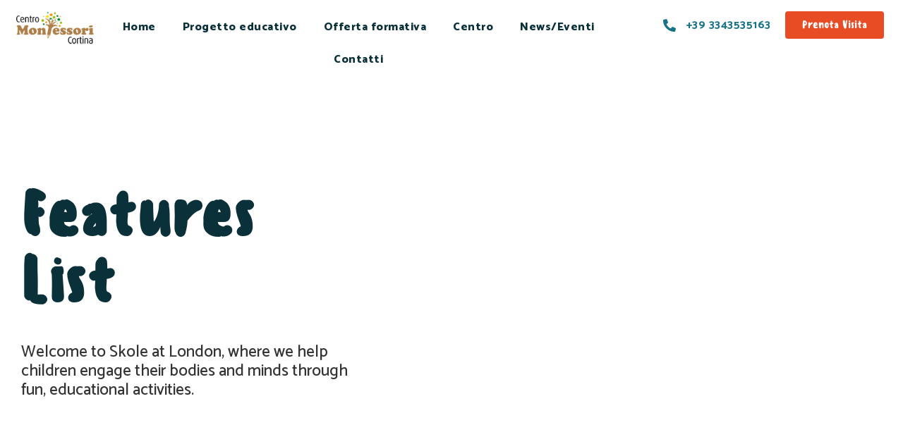

--- FILE ---
content_type: text/html; charset=UTF-8
request_url: https://montessoricortina.it/features-list/
body_size: 27739
content:
<!DOCTYPE html>
<html dir="ltr" lang="it-IT"
	prefix="og: https://ogp.me/ns#"  class="no-js">

<head>
	<meta charset="UTF-8" />
	<meta http-equiv="X-UA-Compatible" content="IE=edge" />
	<meta name="viewport" content="width=device-width, initial-scale=1">

	
	<title>Features List - Montessori Cortina</title>
<style id="vamtam-theme-options">:root {--vamtam-default-bg-color:#fff;
--vamtam-default-line-color:rgba( var( --vamtam-accent-color-7-rgb ), 1 );
--vamtam-small-padding:20px;
--vamtam-horizontal-padding:50px;
--vamtam-vertical-padding:30px;
--vamtam-horizontal-padding-large:60px;
--vamtam-vertical-padding-large:60px;
--vamtam-no-border-link:none;
--vamtam-border-radius:0px;
--vamtam-border-radius-oval:0px;
--vamtam-border-radius-small:0px;
--vamtam-overlay-color:#ffffff;
--vamtam-overlay-color-hc:#000000;
--vamtam-box-outer-padding:60px;
--vamtam-body-link-regular:#E74C25;
--vamtam-body-link-visited:#E74C25;
--vamtam-body-link-hover:#020D26;
--vamtam-body-link-active:#020D26;
--vamtam-body-background-color:var(--vamtam-accent-color-5);
--vamtam-input-border-radius:4px 4px 4px 4px;
--vamtam-btn-text-color:#FFFFFF;
--vamtam-btn-hover-text-color:#FFFFFF;
--vamtam-btn-bg-color:var(--vamtam-accent-color-1);
--vamtam-btn-hover-bg-color:#0A303A;
--vamtam-site-max-width:1260px;
--vamtam-primary-font-color:#333333;
--vamtam-h1-color:#0A303A;
--vamtam-h2-color:#0A303A;
--vamtam-h3-color:#0A303A;
--vamtam-h4-color:#0A303A;
--vamtam-h5-color:#0A303A;
--vamtam-h6-color:#0A303A;
--vamtam-accent-color-1:#E74C25;
--vamtam-accent-color-1-hc:#FFFFFF;
--vamtam-accent-color-1-rgb:231,76,37;
--vamtam-accent-color-2:#167287;
--vamtam-accent-color-2-hc:#FFFFFF;
--vamtam-accent-color-2-rgb:22,114,135;
--vamtam-accent-color-3:#0A303A;
--vamtam-accent-color-3-hc:#FFFFFF;
--vamtam-accent-color-3-rgb:10,48,58;
--vamtam-accent-color-4:#D8D8D8;
--vamtam-accent-color-4-hc:#000000;
--vamtam-accent-color-4-rgb:216,216,216;
--vamtam-accent-color-5:#FFFFFF;
--vamtam-accent-color-5-hc:#000000;
--vamtam-accent-color-5-rgb:255,255,255;
--vamtam-accent-color-6:#000000;
--vamtam-accent-color-6-hc:#FFFFFF;
--vamtam-accent-color-6-rgb:0,0,0;
--vamtam-accent-color-7:#EDEDED;
--vamtam-accent-color-7-hc:#000000;
--vamtam-accent-color-7-rgb:237,237,237;
--vamtam-accent-color-8:#F4F1EA;
--vamtam-accent-color-8-hc:#000000;
--vamtam-accent-color-8-rgb:244,241,234;
--vamtam-sticky-header-bg-color:#FFFFFF;
--vamtam-primary-font-font-family:'Catamaran';
--vamtam-primary-font-font-weight:normal;
--vamtam-primary-font-font-style:normal;
--vamtam-primary-font-transform:none;
--vamtam-primary-font-decoration:none;
--vamtam-primary-font-font-size-desktop:18px;
--vamtam-primary-font-font-size-tablet:16px;
--vamtam-primary-font-font-size-phone:16px;
--vamtam-primary-font-line-height-desktop:1.5em;
--vamtam-primary-font-line-height-tablet:1.5em;
--vamtam-primary-font-line-height-phone:1.5em;
--vamtam-h1-font-family:'Catamaran';
--vamtam-h1-font-weight:900;
--vamtam-h1-font-style:normal;
--vamtam-h1-transform:none;
--vamtam-h1-decoration:none;
--vamtam-h1-font-size-desktop:60px;
--vamtam-h1-font-size-tablet:50px;
--vamtam-h1-font-size-phone:44px;
--vamtam-h1-line-height-desktop:1.1em;
--vamtam-h1-line-height-tablet:1.1em;
--vamtam-h1-line-height-phone:1.1em;
--vamtam-h2-font-family:'Catamaran';
--vamtam-h2-font-weight:800;
--vamtam-h2-font-style:normal;
--vamtam-h2-transform:none;
--vamtam-h2-decoration:none;
--vamtam-h2-font-size-desktop:48px;
--vamtam-h2-font-size-tablet:30px;
--vamtam-h2-font-size-phone:26px;
--vamtam-h2-line-height-desktop:1.1em;
--vamtam-h2-line-height-tablet:1.2em;
--vamtam-h2-line-height-phone:1.2em;
--vamtam-h3-font-family:'Catamaran';
--vamtam-h3-font-weight:900;
--vamtam-h3-font-style:normal;
--vamtam-h3-transform:none;
--vamtam-h3-decoration:none;
--vamtam-h3-font-size-desktop:26px;
--vamtam-h3-font-size-tablet:26px;
--vamtam-h3-font-size-phone:24px;
--vamtam-h3-line-height-desktop:1.21em;
--vamtam-h3-line-height-tablet:1.21em;
--vamtam-h3-line-height-phone:1.21em;
--vamtam-h4-font-family:'Catamaran';
--vamtam-h4-font-weight:800;
--vamtam-h4-font-style:normal;
--vamtam-h4-transform:none;
--vamtam-h4-decoration:none;
--vamtam-h4-font-size-desktop:20px;
--vamtam-h4-font-size-tablet:18px;
--vamtam-h4-font-size-phone:16px;
--vamtam-h4-line-height-desktop:1.27em;
--vamtam-h4-line-height-tablet:1.27em;
--vamtam-h4-line-height-phone:1.27em;
--vamtam-h5-font-family:'Catamaran';
--vamtam-h5-font-weight:800;
--vamtam-h5-font-style:normal;
--vamtam-h5-transform:none;
--vamtam-h5-decoration:none;
--vamtam-h5-font-size-desktop:16px;
--vamtam-h5-font-size-tablet:16px;
--vamtam-h5-font-size-phone:14px;
--vamtam-h5-line-height-desktop:1.5em;
--vamtam-h5-line-height-tablet:1.5em;
--vamtam-h5-line-height-phone:1.5em;
--vamtam-h6-font-family:'Catamaran';
--vamtam-h6-font-weight:600;
--vamtam-h6-font-style:normal;
--vamtam-h6-transform:none;
--vamtam-h6-decoration:none;
--vamtam-h6-font-size-desktop:14px;
--vamtam-h6-font-size-tablet:12px;
--vamtam-h6-font-size-phone:12px;
--vamtam-h6-line-height-desktop:1.5em;
--vamtam-h6-line-height-tablet:1.17em;
--vamtam-h6-line-height-phone:1.17em;
--vamtam-loading-animation:url('https://montessoricortina.it/wp-content/themes/skole/vamtam/assets/images/loader-ring.gif');
}</style>	<style>img:is([sizes="auto" i], [sizes^="auto," i]) { contain-intrinsic-size: 3000px 1500px }</style>
	
		<!-- All in One SEO 4.3.4.1 - aioseo.com -->
		<meta name="description" content="Welcome to Skole at London, where we help children engage their bodies and minds through fun, educational activities. Highlights Help Deskwith one on one email and ticket support and dedicated support staff ready to assist you.You&#039;re in Good CompanyOver 45,000 websites are using the VamTam Themes. The stability of our themes have been battle tested" />
		<meta name="robots" content="max-image-preview:large" />
		<link rel="canonical" href="https://montessoricortina.it/features-list/" />
		<meta name="generator" content="All in One SEO (AIOSEO) 4.3.4.1 " />
		<meta property="og:locale" content="it_IT" />
		<meta property="og:site_name" content="Montessori Cortina - Montessori Cortina" />
		<meta property="og:type" content="article" />
		<meta property="og:title" content="Features List - Montessori Cortina" />
		<meta property="og:description" content="Welcome to Skole at London, where we help children engage their bodies and minds through fun, educational activities. Highlights Help Deskwith one on one email and ticket support and dedicated support staff ready to assist you.You&#039;re in Good CompanyOver 45,000 websites are using the VamTam Themes. The stability of our themes have been battle tested" />
		<meta property="og:url" content="https://montessoricortina.it/features-list/" />
		<meta property="og:image" content="https://montessoricortina.it/wp-content/uploads/2020/01/logo_montesso.png" />
		<meta property="og:image:secure_url" content="https://montessoricortina.it/wp-content/uploads/2020/01/logo_montesso.png" />
		<meta property="article:published_time" content="2020-02-04T20:55:10+00:00" />
		<meta property="article:modified_time" content="2020-02-04T20:55:10+00:00" />
		<meta name="twitter:card" content="summary_large_image" />
		<meta name="twitter:title" content="Features List - Montessori Cortina" />
		<meta name="twitter:description" content="Welcome to Skole at London, where we help children engage their bodies and minds through fun, educational activities. Highlights Help Deskwith one on one email and ticket support and dedicated support staff ready to assist you.You&#039;re in Good CompanyOver 45,000 websites are using the VamTam Themes. The stability of our themes have been battle tested" />
		<meta name="twitter:image" content="https://montessoricortina.it/wp-content/uploads/2020/01/logo_montesso.png" />
		<script type="application/ld+json" class="aioseo-schema">
			{"@context":"https:\/\/schema.org","@graph":[{"@type":"BreadcrumbList","@id":"https:\/\/montessoricortina.it\/features-list\/#breadcrumblist","itemListElement":[{"@type":"ListItem","@id":"https:\/\/montessoricortina.it\/#listItem","position":1,"item":{"@type":"WebPage","@id":"https:\/\/montessoricortina.it\/","name":"Home","description":"Benvenuti al Centro Montessori Cortina \u201cIl bambino \u00e9 insieme una promessa e una speranza per l'umanit\u00e0\u201d Maria Montessori Siamo una realt\u00e0 inusuale, in una meravigliosa zona montana nelle Dolomiti. Il nostro Centro e' nato nel 1997, e compie quest'anno 25 anni. E' legalmente un'associazione di genitori volontari, iniziata con la collaborazione di una studente diretta","url":"https:\/\/montessoricortina.it\/"},"nextItem":"https:\/\/montessoricortina.it\/features-list\/#listItem"},{"@type":"ListItem","@id":"https:\/\/montessoricortina.it\/features-list\/#listItem","position":2,"item":{"@type":"WebPage","@id":"https:\/\/montessoricortina.it\/features-list\/","name":"Features List","description":"Welcome to Skole at London, where we help children engage their bodies and minds through fun, educational activities. Highlights Help Deskwith one on one email and ticket support and dedicated support staff ready to assist you.You're in Good CompanyOver 45,000 websites are using the VamTam Themes. The stability of our themes have been battle tested","url":"https:\/\/montessoricortina.it\/features-list\/"},"previousItem":"https:\/\/montessoricortina.it\/#listItem"}]},{"@type":"Organization","@id":"https:\/\/montessoricortina.it\/#organization","name":"casoftdemo","url":"https:\/\/montessoricortina.it\/","logo":{"@type":"ImageObject","url":"https:\/\/montessoricortina.it\/wp-content\/uploads\/2020\/01\/logo_montesso.png","@id":"https:\/\/montessoricortina.it\/#organizationLogo","width":151,"height":64},"image":{"@id":"https:\/\/montessoricortina.it\/#organizationLogo"}},{"@type":"WebPage","@id":"https:\/\/montessoricortina.it\/features-list\/#webpage","url":"https:\/\/montessoricortina.it\/features-list\/","name":"Features List - Montessori Cortina","description":"Welcome to Skole at London, where we help children engage their bodies and minds through fun, educational activities. Highlights Help Deskwith one on one email and ticket support and dedicated support staff ready to assist you.You're in Good CompanyOver 45,000 websites are using the VamTam Themes. The stability of our themes have been battle tested","inLanguage":"it-IT","isPartOf":{"@id":"https:\/\/montessoricortina.it\/#website"},"breadcrumb":{"@id":"https:\/\/montessoricortina.it\/features-list\/#breadcrumblist"},"datePublished":"2020-02-04T20:55:10+00:00","dateModified":"2020-02-04T20:55:10+00:00"},{"@type":"WebSite","@id":"https:\/\/montessoricortina.it\/#website","url":"https:\/\/montessoricortina.it\/","name":"Montessori Cortina","description":"Montessori Cortina","inLanguage":"it-IT","publisher":{"@id":"https:\/\/montessoricortina.it\/#organization"}}]}
		</script>
		<!-- All in One SEO -->

<link rel="alternate" type="application/rss+xml" title="Montessori Cortina &raquo; Feed" href="https://montessoricortina.it/feed/" />
<link rel="alternate" type="application/rss+xml" title="Montessori Cortina &raquo; Feed dei commenti" href="https://montessoricortina.it/comments/feed/" />
		<!-- This site uses the Google Analytics by MonsterInsights plugin v8.14.0 - Using Analytics tracking - https://www.monsterinsights.com/ -->
		<!-- Note: MonsterInsights is not currently configured on this site. The site owner needs to authenticate with Google Analytics in the MonsterInsights settings panel. -->
					<!-- No UA code set -->
				<!-- / Google Analytics by MonsterInsights -->
		<script type="text/javascript">
/* <![CDATA[ */
window._wpemojiSettings = {"baseUrl":"https:\/\/s.w.org\/images\/core\/emoji\/15.0.3\/72x72\/","ext":".png","svgUrl":"https:\/\/s.w.org\/images\/core\/emoji\/15.0.3\/svg\/","svgExt":".svg","source":{"concatemoji":"https:\/\/montessoricortina.it\/wp-includes\/js\/wp-emoji-release.min.js?ver=6.7.1"}};
/*! This file is auto-generated */
!function(i,n){var o,s,e;function c(e){try{var t={supportTests:e,timestamp:(new Date).valueOf()};sessionStorage.setItem(o,JSON.stringify(t))}catch(e){}}function p(e,t,n){e.clearRect(0,0,e.canvas.width,e.canvas.height),e.fillText(t,0,0);var t=new Uint32Array(e.getImageData(0,0,e.canvas.width,e.canvas.height).data),r=(e.clearRect(0,0,e.canvas.width,e.canvas.height),e.fillText(n,0,0),new Uint32Array(e.getImageData(0,0,e.canvas.width,e.canvas.height).data));return t.every(function(e,t){return e===r[t]})}function u(e,t,n){switch(t){case"flag":return n(e,"\ud83c\udff3\ufe0f\u200d\u26a7\ufe0f","\ud83c\udff3\ufe0f\u200b\u26a7\ufe0f")?!1:!n(e,"\ud83c\uddfa\ud83c\uddf3","\ud83c\uddfa\u200b\ud83c\uddf3")&&!n(e,"\ud83c\udff4\udb40\udc67\udb40\udc62\udb40\udc65\udb40\udc6e\udb40\udc67\udb40\udc7f","\ud83c\udff4\u200b\udb40\udc67\u200b\udb40\udc62\u200b\udb40\udc65\u200b\udb40\udc6e\u200b\udb40\udc67\u200b\udb40\udc7f");case"emoji":return!n(e,"\ud83d\udc26\u200d\u2b1b","\ud83d\udc26\u200b\u2b1b")}return!1}function f(e,t,n){var r="undefined"!=typeof WorkerGlobalScope&&self instanceof WorkerGlobalScope?new OffscreenCanvas(300,150):i.createElement("canvas"),a=r.getContext("2d",{willReadFrequently:!0}),o=(a.textBaseline="top",a.font="600 32px Arial",{});return e.forEach(function(e){o[e]=t(a,e,n)}),o}function t(e){var t=i.createElement("script");t.src=e,t.defer=!0,i.head.appendChild(t)}"undefined"!=typeof Promise&&(o="wpEmojiSettingsSupports",s=["flag","emoji"],n.supports={everything:!0,everythingExceptFlag:!0},e=new Promise(function(e){i.addEventListener("DOMContentLoaded",e,{once:!0})}),new Promise(function(t){var n=function(){try{var e=JSON.parse(sessionStorage.getItem(o));if("object"==typeof e&&"number"==typeof e.timestamp&&(new Date).valueOf()<e.timestamp+604800&&"object"==typeof e.supportTests)return e.supportTests}catch(e){}return null}();if(!n){if("undefined"!=typeof Worker&&"undefined"!=typeof OffscreenCanvas&&"undefined"!=typeof URL&&URL.createObjectURL&&"undefined"!=typeof Blob)try{var e="postMessage("+f.toString()+"("+[JSON.stringify(s),u.toString(),p.toString()].join(",")+"));",r=new Blob([e],{type:"text/javascript"}),a=new Worker(URL.createObjectURL(r),{name:"wpTestEmojiSupports"});return void(a.onmessage=function(e){c(n=e.data),a.terminate(),t(n)})}catch(e){}c(n=f(s,u,p))}t(n)}).then(function(e){for(var t in e)n.supports[t]=e[t],n.supports.everything=n.supports.everything&&n.supports[t],"flag"!==t&&(n.supports.everythingExceptFlag=n.supports.everythingExceptFlag&&n.supports[t]);n.supports.everythingExceptFlag=n.supports.everythingExceptFlag&&!n.supports.flag,n.DOMReady=!1,n.readyCallback=function(){n.DOMReady=!0}}).then(function(){return e}).then(function(){var e;n.supports.everything||(n.readyCallback(),(e=n.source||{}).concatemoji?t(e.concatemoji):e.wpemoji&&e.twemoji&&(t(e.twemoji),t(e.wpemoji)))}))}((window,document),window._wpemojiSettings);
/* ]]> */
</script>

<style id='wp-emoji-styles-inline-css' type='text/css'>

	img.wp-smiley, img.emoji {
		display: inline !important;
		border: none !important;
		box-shadow: none !important;
		height: 1em !important;
		width: 1em !important;
		margin: 0 0.07em !important;
		vertical-align: -0.1em !important;
		background: none !important;
		padding: 0 !important;
	}
</style>
<link rel='stylesheet' id='wp-block-library-css' href='https://montessoricortina.it/wp-includes/css/dist/block-library/style.min.css?ver=6.7.1' type='text/css' media='all' />
<style id='classic-theme-styles-inline-css' type='text/css'>
/*! This file is auto-generated */
.wp-block-button__link{color:#fff;background-color:#32373c;border-radius:9999px;box-shadow:none;text-decoration:none;padding:calc(.667em + 2px) calc(1.333em + 2px);font-size:1.125em}.wp-block-file__button{background:#32373c;color:#fff;text-decoration:none}
</style>
<style id='global-styles-inline-css' type='text/css'>
:root{--wp--preset--aspect-ratio--square: 1;--wp--preset--aspect-ratio--4-3: 4/3;--wp--preset--aspect-ratio--3-4: 3/4;--wp--preset--aspect-ratio--3-2: 3/2;--wp--preset--aspect-ratio--2-3: 2/3;--wp--preset--aspect-ratio--16-9: 16/9;--wp--preset--aspect-ratio--9-16: 9/16;--wp--preset--color--black: #000000;--wp--preset--color--cyan-bluish-gray: #abb8c3;--wp--preset--color--white: #ffffff;--wp--preset--color--pale-pink: #f78da7;--wp--preset--color--vivid-red: #cf2e2e;--wp--preset--color--luminous-vivid-orange: #ff6900;--wp--preset--color--luminous-vivid-amber: #fcb900;--wp--preset--color--light-green-cyan: #7bdcb5;--wp--preset--color--vivid-green-cyan: #00d084;--wp--preset--color--pale-cyan-blue: #8ed1fc;--wp--preset--color--vivid-cyan-blue: #0693e3;--wp--preset--color--vivid-purple: #9b51e0;--wp--preset--gradient--vivid-cyan-blue-to-vivid-purple: linear-gradient(135deg,rgba(6,147,227,1) 0%,rgb(155,81,224) 100%);--wp--preset--gradient--light-green-cyan-to-vivid-green-cyan: linear-gradient(135deg,rgb(122,220,180) 0%,rgb(0,208,130) 100%);--wp--preset--gradient--luminous-vivid-amber-to-luminous-vivid-orange: linear-gradient(135deg,rgba(252,185,0,1) 0%,rgba(255,105,0,1) 100%);--wp--preset--gradient--luminous-vivid-orange-to-vivid-red: linear-gradient(135deg,rgba(255,105,0,1) 0%,rgb(207,46,46) 100%);--wp--preset--gradient--very-light-gray-to-cyan-bluish-gray: linear-gradient(135deg,rgb(238,238,238) 0%,rgb(169,184,195) 100%);--wp--preset--gradient--cool-to-warm-spectrum: linear-gradient(135deg,rgb(74,234,220) 0%,rgb(151,120,209) 20%,rgb(207,42,186) 40%,rgb(238,44,130) 60%,rgb(251,105,98) 80%,rgb(254,248,76) 100%);--wp--preset--gradient--blush-light-purple: linear-gradient(135deg,rgb(255,206,236) 0%,rgb(152,150,240) 100%);--wp--preset--gradient--blush-bordeaux: linear-gradient(135deg,rgb(254,205,165) 0%,rgb(254,45,45) 50%,rgb(107,0,62) 100%);--wp--preset--gradient--luminous-dusk: linear-gradient(135deg,rgb(255,203,112) 0%,rgb(199,81,192) 50%,rgb(65,88,208) 100%);--wp--preset--gradient--pale-ocean: linear-gradient(135deg,rgb(255,245,203) 0%,rgb(182,227,212) 50%,rgb(51,167,181) 100%);--wp--preset--gradient--electric-grass: linear-gradient(135deg,rgb(202,248,128) 0%,rgb(113,206,126) 100%);--wp--preset--gradient--midnight: linear-gradient(135deg,rgb(2,3,129) 0%,rgb(40,116,252) 100%);--wp--preset--font-size--small: 13px;--wp--preset--font-size--medium: 20px;--wp--preset--font-size--large: 36px;--wp--preset--font-size--x-large: 42px;--wp--preset--spacing--20: 0.44rem;--wp--preset--spacing--30: 0.67rem;--wp--preset--spacing--40: 1rem;--wp--preset--spacing--50: 1.5rem;--wp--preset--spacing--60: 2.25rem;--wp--preset--spacing--70: 3.38rem;--wp--preset--spacing--80: 5.06rem;--wp--preset--shadow--natural: 6px 6px 9px rgba(0, 0, 0, 0.2);--wp--preset--shadow--deep: 12px 12px 50px rgba(0, 0, 0, 0.4);--wp--preset--shadow--sharp: 6px 6px 0px rgba(0, 0, 0, 0.2);--wp--preset--shadow--outlined: 6px 6px 0px -3px rgba(255, 255, 255, 1), 6px 6px rgba(0, 0, 0, 1);--wp--preset--shadow--crisp: 6px 6px 0px rgba(0, 0, 0, 1);}:where(.is-layout-flex){gap: 0.5em;}:where(.is-layout-grid){gap: 0.5em;}body .is-layout-flex{display: flex;}.is-layout-flex{flex-wrap: wrap;align-items: center;}.is-layout-flex > :is(*, div){margin: 0;}body .is-layout-grid{display: grid;}.is-layout-grid > :is(*, div){margin: 0;}:where(.wp-block-columns.is-layout-flex){gap: 2em;}:where(.wp-block-columns.is-layout-grid){gap: 2em;}:where(.wp-block-post-template.is-layout-flex){gap: 1.25em;}:where(.wp-block-post-template.is-layout-grid){gap: 1.25em;}.has-black-color{color: var(--wp--preset--color--black) !important;}.has-cyan-bluish-gray-color{color: var(--wp--preset--color--cyan-bluish-gray) !important;}.has-white-color{color: var(--wp--preset--color--white) !important;}.has-pale-pink-color{color: var(--wp--preset--color--pale-pink) !important;}.has-vivid-red-color{color: var(--wp--preset--color--vivid-red) !important;}.has-luminous-vivid-orange-color{color: var(--wp--preset--color--luminous-vivid-orange) !important;}.has-luminous-vivid-amber-color{color: var(--wp--preset--color--luminous-vivid-amber) !important;}.has-light-green-cyan-color{color: var(--wp--preset--color--light-green-cyan) !important;}.has-vivid-green-cyan-color{color: var(--wp--preset--color--vivid-green-cyan) !important;}.has-pale-cyan-blue-color{color: var(--wp--preset--color--pale-cyan-blue) !important;}.has-vivid-cyan-blue-color{color: var(--wp--preset--color--vivid-cyan-blue) !important;}.has-vivid-purple-color{color: var(--wp--preset--color--vivid-purple) !important;}.has-black-background-color{background-color: var(--wp--preset--color--black) !important;}.has-cyan-bluish-gray-background-color{background-color: var(--wp--preset--color--cyan-bluish-gray) !important;}.has-white-background-color{background-color: var(--wp--preset--color--white) !important;}.has-pale-pink-background-color{background-color: var(--wp--preset--color--pale-pink) !important;}.has-vivid-red-background-color{background-color: var(--wp--preset--color--vivid-red) !important;}.has-luminous-vivid-orange-background-color{background-color: var(--wp--preset--color--luminous-vivid-orange) !important;}.has-luminous-vivid-amber-background-color{background-color: var(--wp--preset--color--luminous-vivid-amber) !important;}.has-light-green-cyan-background-color{background-color: var(--wp--preset--color--light-green-cyan) !important;}.has-vivid-green-cyan-background-color{background-color: var(--wp--preset--color--vivid-green-cyan) !important;}.has-pale-cyan-blue-background-color{background-color: var(--wp--preset--color--pale-cyan-blue) !important;}.has-vivid-cyan-blue-background-color{background-color: var(--wp--preset--color--vivid-cyan-blue) !important;}.has-vivid-purple-background-color{background-color: var(--wp--preset--color--vivid-purple) !important;}.has-black-border-color{border-color: var(--wp--preset--color--black) !important;}.has-cyan-bluish-gray-border-color{border-color: var(--wp--preset--color--cyan-bluish-gray) !important;}.has-white-border-color{border-color: var(--wp--preset--color--white) !important;}.has-pale-pink-border-color{border-color: var(--wp--preset--color--pale-pink) !important;}.has-vivid-red-border-color{border-color: var(--wp--preset--color--vivid-red) !important;}.has-luminous-vivid-orange-border-color{border-color: var(--wp--preset--color--luminous-vivid-orange) !important;}.has-luminous-vivid-amber-border-color{border-color: var(--wp--preset--color--luminous-vivid-amber) !important;}.has-light-green-cyan-border-color{border-color: var(--wp--preset--color--light-green-cyan) !important;}.has-vivid-green-cyan-border-color{border-color: var(--wp--preset--color--vivid-green-cyan) !important;}.has-pale-cyan-blue-border-color{border-color: var(--wp--preset--color--pale-cyan-blue) !important;}.has-vivid-cyan-blue-border-color{border-color: var(--wp--preset--color--vivid-cyan-blue) !important;}.has-vivid-purple-border-color{border-color: var(--wp--preset--color--vivid-purple) !important;}.has-vivid-cyan-blue-to-vivid-purple-gradient-background{background: var(--wp--preset--gradient--vivid-cyan-blue-to-vivid-purple) !important;}.has-light-green-cyan-to-vivid-green-cyan-gradient-background{background: var(--wp--preset--gradient--light-green-cyan-to-vivid-green-cyan) !important;}.has-luminous-vivid-amber-to-luminous-vivid-orange-gradient-background{background: var(--wp--preset--gradient--luminous-vivid-amber-to-luminous-vivid-orange) !important;}.has-luminous-vivid-orange-to-vivid-red-gradient-background{background: var(--wp--preset--gradient--luminous-vivid-orange-to-vivid-red) !important;}.has-very-light-gray-to-cyan-bluish-gray-gradient-background{background: var(--wp--preset--gradient--very-light-gray-to-cyan-bluish-gray) !important;}.has-cool-to-warm-spectrum-gradient-background{background: var(--wp--preset--gradient--cool-to-warm-spectrum) !important;}.has-blush-light-purple-gradient-background{background: var(--wp--preset--gradient--blush-light-purple) !important;}.has-blush-bordeaux-gradient-background{background: var(--wp--preset--gradient--blush-bordeaux) !important;}.has-luminous-dusk-gradient-background{background: var(--wp--preset--gradient--luminous-dusk) !important;}.has-pale-ocean-gradient-background{background: var(--wp--preset--gradient--pale-ocean) !important;}.has-electric-grass-gradient-background{background: var(--wp--preset--gradient--electric-grass) !important;}.has-midnight-gradient-background{background: var(--wp--preset--gradient--midnight) !important;}.has-small-font-size{font-size: var(--wp--preset--font-size--small) !important;}.has-medium-font-size{font-size: var(--wp--preset--font-size--medium) !important;}.has-large-font-size{font-size: var(--wp--preset--font-size--large) !important;}.has-x-large-font-size{font-size: var(--wp--preset--font-size--x-large) !important;}
:where(.wp-block-post-template.is-layout-flex){gap: 1.25em;}:where(.wp-block-post-template.is-layout-grid){gap: 1.25em;}
:where(.wp-block-columns.is-layout-flex){gap: 2em;}:where(.wp-block-columns.is-layout-grid){gap: 2em;}
:root :where(.wp-block-pullquote){font-size: 1.5em;line-height: 1.6;}
</style>
<link rel='stylesheet' id='elementor-icons-css' href='https://montessoricortina.it/wp-content/plugins/elementor/assets/lib/eicons/css/elementor-icons.min.css?ver=5.18.0' type='text/css' media='all' />
<link rel='stylesheet' id='elementor-frontend-css' href='https://montessoricortina.it/wp-content/plugins/elementor/assets/css/frontend.min.css?ver=3.12.1' type='text/css' media='all' />
<link rel='stylesheet' id='swiper-css' href='https://montessoricortina.it/wp-content/plugins/elementor/assets/lib/swiper/css/swiper.min.css?ver=5.3.6' type='text/css' media='all' />
<link rel='stylesheet' id='elementor-post-1675-css' href='https://montessoricortina.it/wp-content/uploads/elementor/css/post-1675.css?ver=1736861338' type='text/css' media='all' />
<link rel='stylesheet' id='elementor-pro-css' href='https://montessoricortina.it/wp-content/plugins/elementor-pro/assets/css/frontend.min.css?ver=3.7.5' type='text/css' media='all' />
<link rel='stylesheet' id='photomentor-css' href='https://montessoricortina.it/wp-content/plugins/photomentor/css/photomentor.css?ver=6.7.1' type='text/css' media='all' />
<link rel='stylesheet' id='photomentor-icons-css' href='https://montessoricortina.it/wp-content/plugins/photomentor/css/photomentor-icons.css?ver=6.7.1' type='text/css' media='all' />
<link rel='stylesheet' id='owl_carousel-css' href='https://montessoricortina.it/wp-content/plugins/photomentor/css/lib/owl.carousel.css?ver=6.7.1' type='text/css' media='all' />
<link rel='stylesheet' id='photomentor_photoswipe-css' href='https://montessoricortina.it/wp-content/plugins/photomentor/css/lib/photoswipe.css?ver=6.7.1' type='text/css' media='all' />
<link rel='stylesheet' id='justified_gallery-css' href='https://montessoricortina.it/wp-content/plugins/photomentor/css/lib/justifiedGallery.css?ver=6.7.1' type='text/css' media='all' />
<link rel='stylesheet' id='elementor-icons-theme-icons-css' href='http://montessoricortina.it/wp-content/uploads/2020/04/theme-icons/style.css?ver=1.0.0' type='text/css' media='all' />
<link rel='stylesheet' id='font-awesome-5-all-css' href='https://montessoricortina.it/wp-content/plugins/elementor/assets/lib/font-awesome/css/all.min.css?ver=3.12.1' type='text/css' media='all' />
<link rel='stylesheet' id='font-awesome-4-shim-css' href='https://montessoricortina.it/wp-content/plugins/elementor/assets/lib/font-awesome/css/v4-shims.min.css?ver=3.12.1' type='text/css' media='all' />
<link rel='stylesheet' id='elementor-post-1937-css' href='https://montessoricortina.it/wp-content/uploads/elementor/css/post-1937.css?ver=1737297265' type='text/css' media='all' />
<link rel='stylesheet' id='elementor-post-67-css' href='https://montessoricortina.it/wp-content/uploads/elementor/css/post-67.css?ver=1736861339' type='text/css' media='all' />
<link rel='stylesheet' id='elementor-post-381-css' href='https://montessoricortina.it/wp-content/uploads/elementor/css/post-381.css?ver=1736861339' type='text/css' media='all' />
<link rel='stylesheet' id='vamtam-front-all-css' href='https://montessoricortina.it/wp-content/themes/skole/vamtam/assets/css/dist/all.css?ver=1662341292' type='text/css' media='all' />
<style id='vamtam-front-all-inline-css' type='text/css'>

			@font-face {
				font-family: 'icomoon';
				src: url(https://montessoricortina.it/wp-content/themes/skole/vamtam/assets/fonts/icons/icomoon.woff2) format('woff2'),
					 url( https://montessoricortina.it/wp-content/themes/skole/vamtam/assets/fonts/icons/icomoon.woff) format('woff'),
					 url(https://montessoricortina.it/wp-content/themes/skole/vamtam/assets/fonts/icons/icomoon.ttf) format('ttf');
				font-weight: normal;
				font-style: normal;
				font-display: swap;
			}
		
				@font-face {
					font-family: 'vamtam-theme';
					src: url(https://montessoricortina.it/wp-content/themes/skole/vamtam/assets/fonts/theme-icons/theme-icons.woff2) format('woff2'),
						url(https://montessoricortina.it/wp-content/themes/skole/vamtam/assets/fonts/theme-icons/theme-icons.woff) format('woff');
					font-weight: normal;
					font-style: normal;
					font-display: swap;
				}
			
@font-face {
	font-family: 'Sensei';
	font-style: normal;
	font-weight: normal;
	font-display: auto;
	src: url('http://montessoricortina.it/wp-content/uploads/2019/11/Sensei-Medium.woff') format('woff'),
		url('http://montessoricortina.it/wp-content/uploads/2019/11/Sensei-Medium.ttf') format('truetype'),
		url('http://montessoricortina.it/wp-content/uploads/2019/11/Sensei-Medium.svg#Sensei') format('svg');
}


.vamtam-box-outer-padding,
.limit-wrapper,
.header-padding {
	padding-left: 0;
	padding-right: 0;
}

.vamtam-box-outer-padding .vamtam-box-outer-padding,
.limit-wrapper .limit-wrapper,
.elementor .limit-wrapper {
	padding-left: 0;
	padding-right: 0;
}

@media ( min-width: 1026px ) and ( max-width: 1260px ) {
	.vamtam-box-outer-padding,
	.limit-wrapper,
	.header-padding {
		padding-left: 40px;
		padding-right: 40px;
	}
}

@media ( max-width: 1025px ) {
	.vamtam-box-outer-padding,
	.limit-wrapper,
	.header-padding {
		padding-left: 30px;
		padding-right: 30px;
	}
}

@media ( max-width: 768px ) {
	.vamtam-box-outer-padding,
	.limit-wrapper,
	.header-padding {
		padding-left: 20px;
		padding-right: 20px;
	}
}


</style>
<link rel='stylesheet' id='vamtam-theme-layout-max-low-css' href='https://montessoricortina.it/wp-content/themes/skole/vamtam/assets/css/dist/responsive/layout-max-low.css?ver=1662341292' type='text/css' media='(min-width: 1025px) and (max-width: 1260px)' />
<link rel='stylesheet' id='vamtam-theme-layout-max-css' href='https://montessoricortina.it/wp-content/themes/skole/vamtam/assets/css/dist/responsive/layout-max.css?ver=1662341292' type='text/css' media='(min-width: 1025px)' />
<link rel='stylesheet' id='vamtam-theme-layout-below-max-css' href='https://montessoricortina.it/wp-content/themes/skole/vamtam/assets/css/dist/responsive/layout-below-max.css?ver=1662341292' type='text/css' media='(max-width: 1024px)' />
<link rel='stylesheet' id='vamtam-theme-layout-small-css' href='https://montessoricortina.it/wp-content/themes/skole/vamtam/assets/css/dist/responsive/layout-small.css?ver=1662341292' type='text/css' media='(max-width: 767px)' />
<link rel='stylesheet' id='google-fonts-1-css' href='https://fonts.googleapis.com/css?family=Catamaran%3A100%2C100italic%2C200%2C200italic%2C300%2C300italic%2C400%2C400italic%2C500%2C500italic%2C600%2C600italic%2C700%2C700italic%2C800%2C800italic%2C900%2C900italic&#038;display=auto&#038;ver=6.7.1' type='text/css' media='all' />
<link rel='stylesheet' id='elementor-icons-shared-0-css' href='https://montessoricortina.it/wp-content/plugins/elementor/assets/lib/font-awesome/css/fontawesome.min.css?ver=5.15.3' type='text/css' media='all' />
<link rel='stylesheet' id='elementor-icons-fa-solid-css' href='https://montessoricortina.it/wp-content/plugins/elementor/assets/lib/font-awesome/css/solid.min.css?ver=5.15.3' type='text/css' media='all' />
<link rel='stylesheet' id='elementor-icons-fa-brands-css' href='https://montessoricortina.it/wp-content/plugins/elementor/assets/lib/font-awesome/css/brands.min.css?ver=5.15.3' type='text/css' media='all' />
<link rel="preconnect" href="https://fonts.gstatic.com/" crossorigin><script type="text/javascript" src="https://montessoricortina.it/wp-includes/js/jquery/jquery.min.js?ver=3.7.1" id="jquery-core-js"></script>
<script type="text/javascript" src="https://montessoricortina.it/wp-includes/js/jquery/jquery-migrate.min.js?ver=3.4.1" id="jquery-migrate-js"></script>
<script type="text/javascript" src="https://montessoricortina.it/wp-content/plugins/elementor/assets/lib/font-awesome/js/v4-shims.min.js?ver=3.12.1" id="font-awesome-4-shim-js"></script>
<link rel="https://api.w.org/" href="https://montessoricortina.it/wp-json/" /><link rel="alternate" title="JSON" type="application/json" href="https://montessoricortina.it/wp-json/wp/v2/pages/1937" /><link rel="EditURI" type="application/rsd+xml" title="RSD" href="https://montessoricortina.it/xmlrpc.php?rsd" />
<meta name="generator" content="WordPress 6.7.1" />
<link rel='shortlink' href='https://montessoricortina.it/?p=1937' />
<link rel="alternate" title="oEmbed (JSON)" type="application/json+oembed" href="https://montessoricortina.it/wp-json/oembed/1.0/embed?url=https%3A%2F%2Fmontessoricortina.it%2Ffeatures-list%2F" />
<link rel="alternate" title="oEmbed (XML)" type="text/xml+oembed" href="https://montessoricortina.it/wp-json/oembed/1.0/embed?url=https%3A%2F%2Fmontessoricortina.it%2Ffeatures-list%2F&#038;format=xml" />
		<script>
			document.documentElement.className = document.documentElement.className.replace( 'no-js', 'js' );
		</script>
				<style>
			.no-js img.lazyload { display: none; }
			figure.wp-block-image img.lazyloading { min-width: 150px; }
							.lazyload, .lazyloading { opacity: 0; }
				.lazyloaded {
					opacity: 1;
					transition: opacity 400ms;
					transition-delay: 0ms;
				}
					</style>
		<meta name="generator" content="Elementor 3.12.1; features: e_dom_optimization, e_optimized_assets_loading, a11y_improvements, additional_custom_breakpoints; settings: css_print_method-external, google_font-enabled, font_display-auto">
<style id="wpforms-css-vars-root">
				:root {
					--wpforms-field-border-radius: 3px;
--wpforms-field-background-color: #ffffff;
--wpforms-field-border-color: rgba( 0, 0, 0, 0.25 );
--wpforms-field-text-color: rgba( 0, 0, 0, 0.7 );
--wpforms-label-color: rgba( 0, 0, 0, 0.85 );
--wpforms-label-sublabel-color: rgba( 0, 0, 0, 0.55 );
--wpforms-label-error-color: #d63637;
--wpforms-button-border-radius: 3px;
--wpforms-button-background-color: #066aab;
--wpforms-button-text-color: #ffffff;
--wpforms-field-size-input-height: 43px;
--wpforms-field-size-input-spacing: 15px;
--wpforms-field-size-font-size: 16px;
--wpforms-field-size-line-height: 19px;
--wpforms-field-size-padding-h: 14px;
--wpforms-field-size-checkbox-size: 16px;
--wpforms-field-size-sublabel-spacing: 5px;
--wpforms-field-size-icon-size: 1;
--wpforms-label-size-font-size: 16px;
--wpforms-label-size-line-height: 19px;
--wpforms-label-size-sublabel-font-size: 14px;
--wpforms-label-size-sublabel-line-height: 17px;
--wpforms-button-size-font-size: 17px;
--wpforms-button-size-height: 41px;
--wpforms-button-size-padding-h: 15px;
--wpforms-button-size-margin-top: 10px;

				}
			</style></head>
<body class="page-template-default page page-id-1937 wp-custom-logo wp-embed-responsive full header-layout-logo-menu has-page-header no-middle-header responsive-layout vamtam-is-elementor elementor-active elementor-pro-active layout-full elementor-default elementor-kit-1675 elementor-page elementor-page-1937">
	<div id="top"></div>
	
			<div data-elementor-type="header" data-elementor-id="67" class="elementor elementor-67 elementor-location-header">
								<section class="elementor-section elementor-top-section elementor-element elementor-element-6b5521e elementor-section-full_width vamtam-sticky-header  elementor-hidden-phone elementor-section-height-default elementor-section-height-default" data-id="6b5521e" data-element_type="section" data-settings="{&quot;sticky&quot;:&quot;top&quot;,&quot;background_background&quot;:&quot;classic&quot;,&quot;sticky_on&quot;:[&quot;desktop&quot;,&quot;tablet&quot;],&quot;sticky_offset&quot;:0,&quot;sticky_effects_offset&quot;:0}">
						<div class="elementor-container elementor-column-gap-default">
					<div class="elementor-column elementor-col-100 elementor-top-column elementor-element elementor-element-ed43ee9" data-id="ed43ee9" data-element_type="column">
			<div class="elementor-widget-wrap elementor-element-populated">
								<section class="elementor-section elementor-inner-section elementor-element elementor-element-eff5dcd elementor-section-full_width elementor-section-height-default elementor-section-height-default" data-id="eff5dcd" data-element_type="section" data-settings="{&quot;background_background&quot;:&quot;classic&quot;}">
						<div class="elementor-container elementor-column-gap-default">
					<div class="elementor-column elementor-col-33 elementor-inner-column elementor-element elementor-element-77bb08e" data-id="77bb08e" data-element_type="column">
			<div class="elementor-widget-wrap elementor-element-populated">
								<div class="elementor-element elementor-element-eea7b01 elementor-widget__width-auto elementor-widget elementor-widget-theme-site-logo elementor-widget-image" data-id="eea7b01" data-element_type="widget" data-settings="{&quot;_animation&quot;:&quot;none&quot;}" data-widget_type="theme-site-logo.default">
				<div class="elementor-widget-container">
																<a href="https://montessoricortina.it">
							<img width="151" height="64"   alt="" data-src="https://montessoricortina.it/wp-content/uploads/2020/01/logo_montesso.png" class="attachment-full size-full wp-image-987657 lazyload" src="[data-uri]" /><noscript><img width="151" height="64"   alt="" data-src="https://montessoricortina.it/wp-content/uploads/2020/01/logo_montesso.png" class="attachment-full size-full wp-image-987657 lazyload" src="[data-uri]" /><noscript><img width="151" height="64"   alt="" data-src="https://montessoricortina.it/wp-content/uploads/2020/01/logo_montesso.png" class="attachment-full size-full wp-image-987657 lazyload" src="[data-uri]" /><noscript><img width="151" height="64" src="https://montessoricortina.it/wp-content/uploads/2020/01/logo_montesso.png" class="attachment-full size-full wp-image-987657" alt="" /></noscript></noscript></noscript>								</a>
															</div>
				</div>
					</div>
		</div>
				<div class="elementor-column elementor-col-33 elementor-inner-column elementor-element elementor-element-1c836f5" data-id="1c836f5" data-element_type="column">
			<div class="elementor-widget-wrap elementor-element-populated">
								<div class="elementor-element elementor-element-2e2c99c elementor-nav-menu__align-justify elementor-nav-menu--stretch elementor-widget__width-auto elementor-nav-menu--dropdown-tablet elementor-nav-menu__text-align-aside elementor-nav-menu--toggle elementor-nav-menu--burger elementor-widget elementor-widget-nav-menu" data-id="2e2c99c" data-element_type="widget" data-settings="{&quot;full_width&quot;:&quot;stretch&quot;,&quot;layout&quot;:&quot;horizontal&quot;,&quot;submenu_icon&quot;:{&quot;value&quot;:&quot;&lt;i class=\&quot;fas fa-caret-down\&quot;&gt;&lt;\/i&gt;&quot;,&quot;library&quot;:&quot;fa-solid&quot;},&quot;toggle&quot;:&quot;burger&quot;}" data-widget_type="nav-menu.default">
				<div class="elementor-widget-container">
						<nav migration_allowed="1" migrated="0" role="navigation" class="elementor-nav-menu--main elementor-nav-menu__container elementor-nav-menu--layout-horizontal e--pointer-overline e--animation-bounce">
				<ul id="menu-1-2e2c99c" class="elementor-nav-menu"><li class="menu-item menu-item-type-post_type menu-item-object-page menu-item-home menu-item-6391"><a href="https://montessoricortina.it/" class="elementor-item">Home</a></li>
<li class="menu-item menu-item-type-custom menu-item-object-custom menu-item-has-children menu-item-6387"><a href="#" class="elementor-item elementor-item-anchor">Progetto educativo</a>
<ul class="sub-menu elementor-nav-menu--dropdown">
	<li class="menu-item menu-item-type-post_type menu-item-object-page menu-item-988619"><a href="https://montessoricortina.it/pedagogia/" class="elementor-sub-item">Pedagogia</a></li>
	<li class="menu-item menu-item-type-post_type menu-item-object-page menu-item-988618"><a href="https://montessoricortina.it/progetto_bilingue/" class="elementor-sub-item">Il Progetto Bilingue</a></li>
	<li class="menu-item menu-item-type-post_type menu-item-object-page menu-item-988715"><a href="https://montessoricortina.it/team/" class="elementor-sub-item">Team</a></li>
	<li class="menu-item menu-item-type-post_type menu-item-object-page menu-item-988639"><a href="https://montessoricortina.it/faq/" class="elementor-sub-item">FAQ</a></li>
</ul>
</li>
<li class="menu-item menu-item-type-custom menu-item-object-custom menu-item-has-children menu-item-6390"><a href="#" class="elementor-item elementor-item-anchor">Offerta formativa</a>
<ul class="sub-menu elementor-nav-menu--dropdown">
	<li class="menu-item menu-item-type-post_type menu-item-object-page menu-item-988621"><a href="https://montessoricortina.it/asilo-nido/" class="elementor-sub-item">Nido</a></li>
	<li class="menu-item menu-item-type-post_type menu-item-object-page menu-item-988620"><a href="https://montessoricortina.it/casa_bambini/" class="elementor-sub-item">Casa dei Bambini</a></li>
	<li class="menu-item menu-item-type-post_type menu-item-object-page menu-item-988622"><a href="https://montessoricortina.it/scuola_primaria/" class="elementor-sub-item">Scuola Primaria</a></li>
</ul>
</li>
<li class="menu-item menu-item-type-custom menu-item-object-custom menu-item-has-children menu-item-988633"><a href="#" class="elementor-item elementor-item-anchor">Centro</a>
<ul class="sub-menu elementor-nav-menu--dropdown">
	<li class="menu-item menu-item-type-post_type menu-item-object-page menu-item-988637"><a href="https://montessoricortina.it/calendario_centro/" class="elementor-sub-item">Calendario anno scolastico Centro Infanza</a></li>
	<li class="menu-item menu-item-type-post_type menu-item-object-page menu-item-988636"><a href="https://montessoricortina.it/calendario-primaria/" class="elementor-sub-item">Calendario anno scolastico Primaria</a></li>
	<li class="menu-item menu-item-type-post_type menu-item-object-page menu-item-988638"><a href="https://montessoricortina.it/contributi_pubblici/" class="elementor-sub-item">Contributi Pubblici &#8211; Privati</a></li>
	<li class="menu-item menu-item-type-post_type menu-item-object-page menu-item-988634"><a href="https://montessoricortina.it/bilancio/" class="elementor-sub-item">Bilancio</a></li>
	<li class="menu-item menu-item-type-post_type menu-item-object-page menu-item-988640"><a href="https://montessoricortina.it/sponsors/" class="elementor-sub-item">Sponsors</a></li>
	<li class="menu-item menu-item-type-post_type menu-item-object-page menu-item-988641"><a href="https://montessoricortina.it/supportaci/" class="elementor-sub-item">Supportaci</a></li>
	<li class="menu-item menu-item-type-post_type menu-item-object-page menu-item-988643"><a href="https://montessoricortina.it/files/" class="elementor-sub-item">Files</a></li>
</ul>
</li>
<li class="menu-item menu-item-type-custom menu-item-object-custom menu-item-6389"><a href="#" class="elementor-item elementor-item-anchor">News/Eventi</a></li>
<li class="menu-item menu-item-type-post_type menu-item-object-page menu-item-988642"><a href="https://montessoricortina.it/contatti/" class="elementor-item">Contatti</a></li>
</ul>			</nav>
					<div class="elementor-menu-toggle" role="button" tabindex="0" aria-label="Menu di commutazione" aria-expanded="false">
			<i aria-hidden="true" role="presentation" class="elementor-menu-toggle__icon--open eicon-menu-bar"></i><i aria-hidden="true" role="presentation" class="elementor-menu-toggle__icon--close eicon-close"></i>			<span class="elementor-screen-only">Menu</span>
		</div>
			<nav class="elementor-nav-menu--dropdown elementor-nav-menu__container" role="navigation" aria-hidden="true">
				<ul id="menu-2-2e2c99c" class="elementor-nav-menu"><li class="menu-item menu-item-type-post_type menu-item-object-page menu-item-home menu-item-6391"><a href="https://montessoricortina.it/" class="elementor-item" tabindex="-1">Home</a></li>
<li class="menu-item menu-item-type-custom menu-item-object-custom menu-item-has-children menu-item-6387"><a href="#" class="elementor-item elementor-item-anchor" tabindex="-1">Progetto educativo</a>
<ul class="sub-menu elementor-nav-menu--dropdown">
	<li class="menu-item menu-item-type-post_type menu-item-object-page menu-item-988619"><a href="https://montessoricortina.it/pedagogia/" class="elementor-sub-item" tabindex="-1">Pedagogia</a></li>
	<li class="menu-item menu-item-type-post_type menu-item-object-page menu-item-988618"><a href="https://montessoricortina.it/progetto_bilingue/" class="elementor-sub-item" tabindex="-1">Il Progetto Bilingue</a></li>
	<li class="menu-item menu-item-type-post_type menu-item-object-page menu-item-988715"><a href="https://montessoricortina.it/team/" class="elementor-sub-item" tabindex="-1">Team</a></li>
	<li class="menu-item menu-item-type-post_type menu-item-object-page menu-item-988639"><a href="https://montessoricortina.it/faq/" class="elementor-sub-item" tabindex="-1">FAQ</a></li>
</ul>
</li>
<li class="menu-item menu-item-type-custom menu-item-object-custom menu-item-has-children menu-item-6390"><a href="#" class="elementor-item elementor-item-anchor" tabindex="-1">Offerta formativa</a>
<ul class="sub-menu elementor-nav-menu--dropdown">
	<li class="menu-item menu-item-type-post_type menu-item-object-page menu-item-988621"><a href="https://montessoricortina.it/asilo-nido/" class="elementor-sub-item" tabindex="-1">Nido</a></li>
	<li class="menu-item menu-item-type-post_type menu-item-object-page menu-item-988620"><a href="https://montessoricortina.it/casa_bambini/" class="elementor-sub-item" tabindex="-1">Casa dei Bambini</a></li>
	<li class="menu-item menu-item-type-post_type menu-item-object-page menu-item-988622"><a href="https://montessoricortina.it/scuola_primaria/" class="elementor-sub-item" tabindex="-1">Scuola Primaria</a></li>
</ul>
</li>
<li class="menu-item menu-item-type-custom menu-item-object-custom menu-item-has-children menu-item-988633"><a href="#" class="elementor-item elementor-item-anchor" tabindex="-1">Centro</a>
<ul class="sub-menu elementor-nav-menu--dropdown">
	<li class="menu-item menu-item-type-post_type menu-item-object-page menu-item-988637"><a href="https://montessoricortina.it/calendario_centro/" class="elementor-sub-item" tabindex="-1">Calendario anno scolastico Centro Infanza</a></li>
	<li class="menu-item menu-item-type-post_type menu-item-object-page menu-item-988636"><a href="https://montessoricortina.it/calendario-primaria/" class="elementor-sub-item" tabindex="-1">Calendario anno scolastico Primaria</a></li>
	<li class="menu-item menu-item-type-post_type menu-item-object-page menu-item-988638"><a href="https://montessoricortina.it/contributi_pubblici/" class="elementor-sub-item" tabindex="-1">Contributi Pubblici &#8211; Privati</a></li>
	<li class="menu-item menu-item-type-post_type menu-item-object-page menu-item-988634"><a href="https://montessoricortina.it/bilancio/" class="elementor-sub-item" tabindex="-1">Bilancio</a></li>
	<li class="menu-item menu-item-type-post_type menu-item-object-page menu-item-988640"><a href="https://montessoricortina.it/sponsors/" class="elementor-sub-item" tabindex="-1">Sponsors</a></li>
	<li class="menu-item menu-item-type-post_type menu-item-object-page menu-item-988641"><a href="https://montessoricortina.it/supportaci/" class="elementor-sub-item" tabindex="-1">Supportaci</a></li>
	<li class="menu-item menu-item-type-post_type menu-item-object-page menu-item-988643"><a href="https://montessoricortina.it/files/" class="elementor-sub-item" tabindex="-1">Files</a></li>
</ul>
</li>
<li class="menu-item menu-item-type-custom menu-item-object-custom menu-item-6389"><a href="#" class="elementor-item elementor-item-anchor" tabindex="-1">News/Eventi</a></li>
<li class="menu-item menu-item-type-post_type menu-item-object-page menu-item-988642"><a href="https://montessoricortina.it/contatti/" class="elementor-item" tabindex="-1">Contatti</a></li>
</ul>			</nav>
				</div>
				</div>
					</div>
		</div>
				<div class="elementor-column elementor-col-33 elementor-inner-column elementor-element elementor-element-d00ed29" data-id="d00ed29" data-element_type="column">
			<div class="elementor-widget-wrap elementor-element-populated">
								<div class="elementor-element elementor-element-5f358bd elementor-align-right elementor-mobile-align-left elementor-widget__width-auto elementor-icon-list--layout-traditional elementor-list-item-link-full_width elementor-widget elementor-widget-icon-list" data-id="5f358bd" data-element_type="widget" data-settings="{&quot;_animation&quot;:&quot;none&quot;}" data-widget_type="icon-list.default">
				<div class="elementor-widget-container">
					<ul class="elementor-icon-list-items">
							<li class="elementor-icon-list-item">
											<a href="tel:%20+39%203343535163">

												<span class="elementor-icon-list-icon">
							<i aria-hidden="true" class="fas fa-phone-alt"></i>						</span>
										<span class="elementor-icon-list-text">+39 3343535163</span>
											</a>
									</li>
						</ul>
				</div>
				</div>
				<div class="elementor-element elementor-element-7b5701f elementor-widget__width-auto elementor-mobile-align-right elementor-invisible elementor-widget elementor-widget-button" data-id="7b5701f" data-element_type="widget" data-settings="{&quot;_animation&quot;:&quot;pulse&quot;}" data-widget_type="button.default">
				<div class="elementor-widget-container">
					<div class="elementor-button-wrapper">
			<a href="http://montessoricortina.it/open_day/" class="elementor-button-link elementor-button elementor-size-sm elementor-animation-grow" role="button">
						<span class="elementor-button-content-wrapper">
						<span class="elementor-button-text">Prenota Visita</span>
		</span>
					</a>
		</div>
				</div>
				</div>
					</div>
		</div>
							</div>
		</section>
				<section class="elementor-section elementor-inner-section elementor-element elementor-element-e541762 elementor-section-full_width elementor-section-height-min-height elementor-hidden-tablet elementor-hidden-phone elementor-section-height-default" data-id="e541762" data-element_type="section" data-settings="{&quot;shape_divider_top&quot;:&quot;vamtam-waves&quot;,&quot;background_background&quot;:&quot;classic&quot;}">
					<div class="elementor-shape elementor-shape-top" data-negative="false">
			<svg preserveAspectRatio="xMidYMin slice" viewBox="0 0 1056 4" xmlns="http://www.w3.org/2000/svg">
<path class="elementor-shape-fill" d="M1035.025 1.916c-.721-.81-1.865-1.275-2.954-1.275a3.807 3.807 0 0 0-2.846 1.275C1027.889 3.249 1025.893 4 1024 4c-1.896.008-3.642-.745-4.975-2.084-.721-.81-1.865-1.275-2.954-1.275a3.807 3.807 0 0 0-2.846 1.275C1011.889 3.249 1009.893 4 1008 4c-1.896.008-3.642-.745-4.975-2.084-.721-.81-1.865-1.275-2.954-1.275a3.807 3.807 0 0 0-2.846 1.275C995.889 3.249 993.893 4 992 4c-1.896.008-3.642-.745-4.975-2.084-.721-.81-1.865-1.275-2.954-1.275a3.807 3.807 0 0 0-2.846 1.275C979.889 3.249 977.893 4 976 4c-1.896.008-3.642-.745-4.975-2.084-.721-.81-1.865-1.275-2.954-1.275a3.807 3.807 0 0 0-2.846 1.275C963.889 3.249 961.893 4 960 4c-1.896.008-3.642-.745-4.975-2.084-.721-.81-1.865-1.275-2.954-1.275a3.807 3.807 0 0 0-2.846 1.275C947.889 3.249 945.893 4 944 4c-1.896.008-3.642-.745-4.975-2.084-.721-.81-1.865-1.275-2.954-1.275a3.807 3.807 0 0 0-2.846 1.275C931.889 3.249 929.893 4 928 4c-1.896.008-3.642-.745-4.975-2.084-.721-.81-1.865-1.275-2.954-1.275a3.807 3.807 0 0 0-2.846 1.275C915.889 3.249 913.893 4 912 4c-1.896.008-3.642-.745-4.975-2.084-.721-.81-1.865-1.275-2.954-1.275a3.807 3.807 0 0 0-2.846 1.275C899.889 3.249 897.893 4 896 4c-1.896.008-3.642-.745-4.975-2.084-.721-.81-1.865-1.275-2.954-1.275a3.807 3.807 0 0 0-2.846 1.275C883.889 3.249 881.893 4 880 4c-1.896.008-3.642-.745-4.975-2.084-.721-.81-1.865-1.275-2.954-1.275a3.807 3.807 0 0 0-2.846 1.275C867.889 3.249 865.893 4 864 4c-1.896.008-3.642-.745-4.975-2.084-.721-.81-1.865-1.275-2.954-1.275a3.807 3.807 0 0 0-2.846 1.275C851.889 3.249 849.893 4 848 4c-1.896.008-3.642-.745-4.975-2.084-.721-.81-1.865-1.275-2.954-1.275a3.807 3.807 0 0 0-2.846 1.275C835.889 3.249 833.893 4 832 4c-1.896.008-3.642-.745-4.975-2.084-.721-.81-1.865-1.275-2.954-1.275a3.807 3.807 0 0 0-2.846 1.275C819.889 3.249 817.893 4 816 4c-1.896.008-3.642-.745-4.975-2.084-.721-.81-1.865-1.275-2.954-1.275a3.807 3.807 0 0 0-2.846 1.275C803.889 3.249 801.893 4 800 4c-1.896.008-3.642-.745-4.975-2.084-.721-.81-1.865-1.275-2.954-1.275a3.807 3.807 0 0 0-2.846 1.275C787.889 3.249 785.893 4 784 4c-1.896.008-3.642-.745-4.975-2.084-.721-.81-1.865-1.275-2.954-1.275a3.807 3.807 0 0 0-2.846 1.275C771.889 3.249 769.893 4 768 4c-1.896.008-3.642-.745-4.975-2.084-.721-.81-1.865-1.275-2.954-1.275a3.807 3.807 0 0 0-2.846 1.275C755.889 3.249 753.893 4 752 4c-1.896.008-3.642-.745-4.975-2.084-.721-.81-1.865-1.275-2.954-1.275a3.807 3.807 0 0 0-2.846 1.275C739.889 3.249 737.893 4 736 4c-1.896.008-3.642-.745-4.975-2.084-.721-.81-1.865-1.275-2.954-1.275a3.807 3.807 0 0 0-2.846 1.275C723.889 3.249 721.893 4 720 4c-1.896.008-3.642-.745-4.975-2.084-.721-.81-1.865-1.275-2.954-1.275a3.807 3.807 0 0 0-2.846 1.275C707.889 3.249 705.893 4 704 4c-1.896.008-3.642-.745-4.975-2.084-.721-.81-1.865-1.275-2.954-1.275a3.807 3.807 0 0 0-2.846 1.275C691.889 3.249 689.893 4 688 4c-1.896.008-3.642-.745-4.975-2.084-.721-.81-1.865-1.275-2.954-1.275a3.807 3.807 0 0 0-2.846 1.275C675.889 3.249 673.893 4 672 4c-1.896.008-3.642-.745-4.975-2.084-.721-.81-1.865-1.275-2.954-1.275a3.807 3.807 0 0 0-2.846 1.275C659.889 3.249 657.893 4 656 4c-1.896.008-3.642-.745-4.975-2.084-.721-.81-1.865-1.275-2.954-1.275a3.807 3.807 0 0 0-2.846 1.275C643.889 3.249 641.893 4 640 4c-1.896.008-3.642-.745-4.975-2.084-.721-.81-1.865-1.275-2.954-1.275a3.807 3.807 0 0 0-2.846 1.275C627.889 3.249 625.893 4 624 4c-1.896.008-3.642-.745-4.975-2.084-.721-.81-1.865-1.275-2.954-1.275a3.807 3.807 0 0 0-2.846 1.275C611.889 3.249 609.893 4 608 4c-1.896.008-3.642-.745-4.975-2.084-.721-.81-1.865-1.275-2.954-1.275a3.807 3.807 0 0 0-2.846 1.275C595.889 3.249 593.893 4 592 4c-1.896.008-3.642-.745-4.975-2.084-.721-.81-1.865-1.275-2.954-1.275a3.807 3.807 0 0 0-2.846 1.275C579.889 3.249 577.893 4 576 4c-1.896.008-3.642-.745-4.975-2.084-.721-.81-1.865-1.275-2.954-1.275a3.807 3.807 0 0 0-2.846 1.275C563.889 3.249 561.893 4 560 4c-1.896.008-3.642-.745-4.975-2.084-.721-.81-1.865-1.275-2.954-1.275a3.807 3.807 0 0 0-2.846 1.275C547.889 3.249 545.893 4 544 4c-1.896.008-3.642-.745-4.975-2.084-.721-.81-1.865-1.275-2.954-1.275a3.807 3.807 0 0 0-2.846 1.275C531.889 3.249 529.893 4 528 4c-1.896.008-3.642-.745-4.975-2.084-.721-.81-1.865-1.275-2.954-1.275a3.807 3.807 0 0 0-2.846 1.275C515.889 3.249 513.893 4 512 4c-1.896.008-3.642-.745-4.975-2.084-.721-.81-1.865-1.275-2.954-1.275a3.807 3.807 0 0 0-2.846 1.275C499.889 3.249 497.893 4 496 4c-1.896.008-3.642-.745-4.975-2.084-.721-.81-1.865-1.275-2.954-1.275a3.807 3.807 0 0 0-2.846 1.275C483.889 3.249 481.893 4 480 4c-1.896.008-3.642-.745-4.975-2.084-.721-.81-1.865-1.275-2.954-1.275a3.807 3.807 0 0 0-2.846 1.275C467.889 3.249 465.893 4 464 4c-1.896.008-3.642-.745-4.975-2.084-.721-.81-1.865-1.275-2.954-1.275a3.807 3.807 0 0 0-2.846 1.275C451.889 3.249 449.893 4 448 4c-1.896.008-3.642-.745-4.975-2.084-.721-.81-1.865-1.275-2.954-1.275a3.807 3.807 0 0 0-2.846 1.275C435.889 3.249 433.893 4 432 4c-1.896.008-3.642-.745-4.975-2.084-.721-.81-1.865-1.275-2.954-1.275a3.807 3.807 0 0 0-2.846 1.275C419.889 3.249 417.893 4 416 4c-1.896.008-3.642-.745-4.975-2.084-.721-.81-1.865-1.275-2.954-1.275a3.807 3.807 0 0 0-2.846 1.275C403.889 3.249 401.893 4 400 4c-1.896.008-3.642-.745-4.975-2.084-.721-.81-1.865-1.275-2.954-1.275a3.807 3.807 0 0 0-2.846 1.275C387.889 3.249 385.893 4 384 4c-1.896.008-3.642-.745-4.975-2.084-.721-.81-1.865-1.275-2.954-1.275a3.807 3.807 0 0 0-2.846 1.275C371.889 3.249 369.893 4 368 4c-1.896.008-3.642-.745-4.975-2.084-.721-.81-1.865-1.275-2.954-1.275a3.807 3.807 0 0 0-2.846 1.275C355.889 3.249 353.893 4 352 4c-1.896.008-3.642-.745-4.975-2.084-.721-.81-1.865-1.275-2.954-1.275a3.807 3.807 0 0 0-2.846 1.275C339.889 3.249 337.893 4 336 4c-1.896.008-3.642-.745-4.975-2.084-.721-.81-1.865-1.275-2.954-1.275a3.807 3.807 0 0 0-2.846 1.275C323.889 3.249 321.893 4 320 4c-1.896.008-3.642-.745-4.975-2.084-.721-.81-1.865-1.275-2.954-1.275a3.807 3.807 0 0 0-2.846 1.275C307.889 3.249 305.893 4 304 4c-1.896.008-3.642-.745-4.975-2.084-.721-.81-1.865-1.275-2.954-1.275a3.807 3.807 0 0 0-2.846 1.275C291.889 3.249 289.893 4 288 4c-1.896.008-3.642-.745-4.975-2.084-.721-.81-1.865-1.275-2.954-1.275a3.807 3.807 0 0 0-2.846 1.275C275.889 3.249 273.893 4 272 4c-1.896.008-3.642-.745-4.975-2.084-.721-.81-1.865-1.275-2.954-1.275a3.807 3.807 0 0 0-2.846 1.275C259.889 3.249 257.893 4 256 4c-1.896.008-3.642-.745-4.975-2.084-.721-.81-1.865-1.275-2.954-1.275a3.807 3.807 0 0 0-2.846 1.275C243.889 3.249 241.893 4 240 4c-1.896.008-3.642-.745-4.975-2.084-.721-.81-1.865-1.275-2.954-1.275a3.807 3.807 0 0 0-2.846 1.275C227.889 3.249 225.893 4 224 4c-1.896.008-3.642-.745-4.975-2.084-.721-.81-1.865-1.275-2.954-1.275a3.807 3.807 0 0 0-2.846 1.275C211.889 3.249 209.893 4 208 4c-1.896.008-3.642-.745-4.975-2.084-.721-.81-1.865-1.275-2.954-1.275a3.807 3.807 0 0 0-2.846 1.275C195.889 3.249 193.893 4 192 4c-1.896.008-3.642-.745-4.975-2.084-.721-.81-1.865-1.275-2.954-1.275a3.807 3.807 0 0 0-2.846 1.275C179.889 3.249 177.893 4 176 4c-1.896.008-3.642-.745-4.975-2.084-.721-.81-1.865-1.275-2.954-1.275a3.807 3.807 0 0 0-2.846 1.275C163.889 3.249 161.893 4 160 4c-1.896.008-3.642-.745-4.975-2.084-.721-.81-1.865-1.275-2.954-1.275a3.807 3.807 0 0 0-2.846 1.275C147.889 3.249 145.893 4 144 4c-1.896.008-3.642-.745-4.975-2.084-.721-.81-1.865-1.275-2.954-1.275a3.807 3.807 0 0 0-2.846 1.275C131.889 3.249 129.893 4 128 4c-1.896.008-3.642-.745-4.975-2.084-.721-.81-1.865-1.275-2.954-1.275a3.807 3.807 0 0 0-2.846 1.275C115.889 3.249 113.893 4 112 4c-1.896.008-3.642-.745-4.975-2.084-.721-.81-1.865-1.275-2.954-1.275a3.807 3.807 0 0 0-2.846 1.275C99.889 3.249 97.893 4 96 4c-1.896.008-3.642-.745-4.975-2.084C90.304 1.106 89.16.64 88.07.64a3.807 3.807 0 0 0-2.846 1.275C83.889 3.249 81.893 4 80 4c-1.896.008-3.642-.745-4.975-2.084C74.304 1.106 73.16.64 72.07.64a3.807 3.807 0 0 0-2.846 1.275C67.889 3.249 65.893 4 64 4c-1.896.008-3.642-.745-4.975-2.084C58.304 1.106 57.16.64 56.07.64a3.807 3.807 0 0 0-2.846 1.275C51.889 3.249 49.893 4 48 4c-1.896.008-3.642-.745-4.975-2.084C42.304 1.106 41.16.64 40.07.64a3.807 3.807 0 0 0-2.846 1.275C35.889 3.249 33.893 4 32 4c-1.896.008-3.642-.745-4.975-2.084C26.304 1.106 25.16.64 24.07.64a3.807 3.807 0 0 0-2.846 1.275C19.889 3.249 17.893 4 16 4c-1.896.008-3.642-.745-4.975-2.084C10.304 1.106 9.16.64 8.07.64a3.807 3.807 0 0 0-2.846 1.275C3.889 3.249 1.893 4 0 4V0h1056v4c-1.896.008-3.642-.745-4.975-2.084-.721-.81-1.865-1.275-2.954-1.275a3.807 3.807 0 0 0-2.846 1.275C1043.889 3.249 1041.893 4 1040 4c-1.896.008-3.642-.745-4.975-2.084z"/>
</svg>
		</div>
					<div class="elementor-container elementor-column-gap-default">
					<div class="elementor-column elementor-col-33 elementor-inner-column elementor-element elementor-element-5cbe18a" data-id="5cbe18a" data-element_type="column">
			<div class="elementor-widget-wrap">
									</div>
		</div>
				<div class="elementor-column elementor-col-33 elementor-inner-column elementor-element elementor-element-9355605" data-id="9355605" data-element_type="column">
			<div class="elementor-widget-wrap">
									</div>
		</div>
				<div class="elementor-column elementor-col-33 elementor-inner-column elementor-element elementor-element-23a6bdd" data-id="23a6bdd" data-element_type="column">
			<div class="elementor-widget-wrap">
									</div>
		</div>
							</div>
		</section>
					</div>
		</div>
							</div>
		</section>
				<section class="elementor-section elementor-top-section elementor-element elementor-element-68905b4 elementor-section-full_width elementor-hidden-desktop elementor-hidden-tablet elementor-section-height-default elementor-section-height-default" data-id="68905b4" data-element_type="section" data-settings="{&quot;sticky&quot;:&quot;top&quot;,&quot;background_background&quot;:&quot;classic&quot;,&quot;sticky_on&quot;:[&quot;mobile&quot;],&quot;sticky_offset&quot;:1,&quot;sticky_effects_offset&quot;:0}">
						<div class="elementor-container elementor-column-gap-default">
					<div class="elementor-column elementor-col-50 elementor-top-column elementor-element elementor-element-acdae18" data-id="acdae18" data-element_type="column">
			<div class="elementor-widget-wrap elementor-element-populated">
								<div class="elementor-element elementor-element-96c5edd elementor-widget__width-auto elementor-widget elementor-widget-theme-site-logo elementor-widget-image" data-id="96c5edd" data-element_type="widget" data-settings="{&quot;_animation&quot;:&quot;none&quot;}" data-widget_type="theme-site-logo.default">
				<div class="elementor-widget-container">
																<a href="https://montessoricortina.it">
							<img width="151" height="64"   alt="" data-src="https://montessoricortina.it/wp-content/uploads/2020/01/logo_montesso.png" class="attachment-full size-full wp-image-987657 lazyload" src="[data-uri]" /><noscript><img width="151" height="64"   alt="" data-src="https://montessoricortina.it/wp-content/uploads/2020/01/logo_montesso.png" class="attachment-full size-full wp-image-987657 lazyload" src="[data-uri]" /><noscript><img width="151" height="64"   alt="" data-src="https://montessoricortina.it/wp-content/uploads/2020/01/logo_montesso.png" class="attachment-full size-full wp-image-987657 lazyload" src="[data-uri]" /><noscript><img width="151" height="64" src="https://montessoricortina.it/wp-content/uploads/2020/01/logo_montesso.png" class="attachment-full size-full wp-image-987657" alt="" /></noscript></noscript></noscript>								</a>
															</div>
				</div>
				<div class="elementor-element elementor-element-2282538 elementor-nav-menu__align-justify elementor-nav-menu--stretch elementor-widget__width-auto elementor-nav-menu--dropdown-tablet elementor-nav-menu__text-align-aside elementor-nav-menu--toggle elementor-nav-menu--burger elementor-widget elementor-widget-nav-menu" data-id="2282538" data-element_type="widget" data-settings="{&quot;full_width&quot;:&quot;stretch&quot;,&quot;layout&quot;:&quot;horizontal&quot;,&quot;submenu_icon&quot;:{&quot;value&quot;:&quot;&lt;i class=\&quot;fas fa-caret-down\&quot;&gt;&lt;\/i&gt;&quot;,&quot;library&quot;:&quot;fa-solid&quot;},&quot;toggle&quot;:&quot;burger&quot;}" data-widget_type="nav-menu.default">
				<div class="elementor-widget-container">
						<nav migration_allowed="1" migrated="0" role="navigation" class="elementor-nav-menu--main elementor-nav-menu__container elementor-nav-menu--layout-horizontal e--pointer-overline e--animation-bounce">
				<ul id="menu-1-2282538" class="elementor-nav-menu"><li class="menu-item menu-item-type-post_type menu-item-object-page menu-item-home menu-item-6391"><a href="https://montessoricortina.it/" class="elementor-item">Home</a></li>
<li class="menu-item menu-item-type-custom menu-item-object-custom menu-item-has-children menu-item-6387"><a href="#" class="elementor-item elementor-item-anchor">Progetto educativo</a>
<ul class="sub-menu elementor-nav-menu--dropdown">
	<li class="menu-item menu-item-type-post_type menu-item-object-page menu-item-988619"><a href="https://montessoricortina.it/pedagogia/" class="elementor-sub-item">Pedagogia</a></li>
	<li class="menu-item menu-item-type-post_type menu-item-object-page menu-item-988618"><a href="https://montessoricortina.it/progetto_bilingue/" class="elementor-sub-item">Il Progetto Bilingue</a></li>
	<li class="menu-item menu-item-type-post_type menu-item-object-page menu-item-988715"><a href="https://montessoricortina.it/team/" class="elementor-sub-item">Team</a></li>
	<li class="menu-item menu-item-type-post_type menu-item-object-page menu-item-988639"><a href="https://montessoricortina.it/faq/" class="elementor-sub-item">FAQ</a></li>
</ul>
</li>
<li class="menu-item menu-item-type-custom menu-item-object-custom menu-item-has-children menu-item-6390"><a href="#" class="elementor-item elementor-item-anchor">Offerta formativa</a>
<ul class="sub-menu elementor-nav-menu--dropdown">
	<li class="menu-item menu-item-type-post_type menu-item-object-page menu-item-988621"><a href="https://montessoricortina.it/asilo-nido/" class="elementor-sub-item">Nido</a></li>
	<li class="menu-item menu-item-type-post_type menu-item-object-page menu-item-988620"><a href="https://montessoricortina.it/casa_bambini/" class="elementor-sub-item">Casa dei Bambini</a></li>
	<li class="menu-item menu-item-type-post_type menu-item-object-page menu-item-988622"><a href="https://montessoricortina.it/scuola_primaria/" class="elementor-sub-item">Scuola Primaria</a></li>
</ul>
</li>
<li class="menu-item menu-item-type-custom menu-item-object-custom menu-item-has-children menu-item-988633"><a href="#" class="elementor-item elementor-item-anchor">Centro</a>
<ul class="sub-menu elementor-nav-menu--dropdown">
	<li class="menu-item menu-item-type-post_type menu-item-object-page menu-item-988637"><a href="https://montessoricortina.it/calendario_centro/" class="elementor-sub-item">Calendario anno scolastico Centro Infanza</a></li>
	<li class="menu-item menu-item-type-post_type menu-item-object-page menu-item-988636"><a href="https://montessoricortina.it/calendario-primaria/" class="elementor-sub-item">Calendario anno scolastico Primaria</a></li>
	<li class="menu-item menu-item-type-post_type menu-item-object-page menu-item-988638"><a href="https://montessoricortina.it/contributi_pubblici/" class="elementor-sub-item">Contributi Pubblici &#8211; Privati</a></li>
	<li class="menu-item menu-item-type-post_type menu-item-object-page menu-item-988634"><a href="https://montessoricortina.it/bilancio/" class="elementor-sub-item">Bilancio</a></li>
	<li class="menu-item menu-item-type-post_type menu-item-object-page menu-item-988640"><a href="https://montessoricortina.it/sponsors/" class="elementor-sub-item">Sponsors</a></li>
	<li class="menu-item menu-item-type-post_type menu-item-object-page menu-item-988641"><a href="https://montessoricortina.it/supportaci/" class="elementor-sub-item">Supportaci</a></li>
	<li class="menu-item menu-item-type-post_type menu-item-object-page menu-item-988643"><a href="https://montessoricortina.it/files/" class="elementor-sub-item">Files</a></li>
</ul>
</li>
<li class="menu-item menu-item-type-custom menu-item-object-custom menu-item-6389"><a href="#" class="elementor-item elementor-item-anchor">News/Eventi</a></li>
<li class="menu-item menu-item-type-post_type menu-item-object-page menu-item-988642"><a href="https://montessoricortina.it/contatti/" class="elementor-item">Contatti</a></li>
</ul>			</nav>
					<div class="elementor-menu-toggle" role="button" tabindex="0" aria-label="Menu di commutazione" aria-expanded="false">
			<i aria-hidden="true" role="presentation" class="elementor-menu-toggle__icon--open eicon-menu-bar"></i><i aria-hidden="true" role="presentation" class="elementor-menu-toggle__icon--close eicon-close"></i>			<span class="elementor-screen-only">Menu</span>
		</div>
			<nav class="elementor-nav-menu--dropdown elementor-nav-menu__container" role="navigation" aria-hidden="true">
				<ul id="menu-2-2282538" class="elementor-nav-menu"><li class="menu-item menu-item-type-post_type menu-item-object-page menu-item-home menu-item-6391"><a href="https://montessoricortina.it/" class="elementor-item" tabindex="-1">Home</a></li>
<li class="menu-item menu-item-type-custom menu-item-object-custom menu-item-has-children menu-item-6387"><a href="#" class="elementor-item elementor-item-anchor" tabindex="-1">Progetto educativo</a>
<ul class="sub-menu elementor-nav-menu--dropdown">
	<li class="menu-item menu-item-type-post_type menu-item-object-page menu-item-988619"><a href="https://montessoricortina.it/pedagogia/" class="elementor-sub-item" tabindex="-1">Pedagogia</a></li>
	<li class="menu-item menu-item-type-post_type menu-item-object-page menu-item-988618"><a href="https://montessoricortina.it/progetto_bilingue/" class="elementor-sub-item" tabindex="-1">Il Progetto Bilingue</a></li>
	<li class="menu-item menu-item-type-post_type menu-item-object-page menu-item-988715"><a href="https://montessoricortina.it/team/" class="elementor-sub-item" tabindex="-1">Team</a></li>
	<li class="menu-item menu-item-type-post_type menu-item-object-page menu-item-988639"><a href="https://montessoricortina.it/faq/" class="elementor-sub-item" tabindex="-1">FAQ</a></li>
</ul>
</li>
<li class="menu-item menu-item-type-custom menu-item-object-custom menu-item-has-children menu-item-6390"><a href="#" class="elementor-item elementor-item-anchor" tabindex="-1">Offerta formativa</a>
<ul class="sub-menu elementor-nav-menu--dropdown">
	<li class="menu-item menu-item-type-post_type menu-item-object-page menu-item-988621"><a href="https://montessoricortina.it/asilo-nido/" class="elementor-sub-item" tabindex="-1">Nido</a></li>
	<li class="menu-item menu-item-type-post_type menu-item-object-page menu-item-988620"><a href="https://montessoricortina.it/casa_bambini/" class="elementor-sub-item" tabindex="-1">Casa dei Bambini</a></li>
	<li class="menu-item menu-item-type-post_type menu-item-object-page menu-item-988622"><a href="https://montessoricortina.it/scuola_primaria/" class="elementor-sub-item" tabindex="-1">Scuola Primaria</a></li>
</ul>
</li>
<li class="menu-item menu-item-type-custom menu-item-object-custom menu-item-has-children menu-item-988633"><a href="#" class="elementor-item elementor-item-anchor" tabindex="-1">Centro</a>
<ul class="sub-menu elementor-nav-menu--dropdown">
	<li class="menu-item menu-item-type-post_type menu-item-object-page menu-item-988637"><a href="https://montessoricortina.it/calendario_centro/" class="elementor-sub-item" tabindex="-1">Calendario anno scolastico Centro Infanza</a></li>
	<li class="menu-item menu-item-type-post_type menu-item-object-page menu-item-988636"><a href="https://montessoricortina.it/calendario-primaria/" class="elementor-sub-item" tabindex="-1">Calendario anno scolastico Primaria</a></li>
	<li class="menu-item menu-item-type-post_type menu-item-object-page menu-item-988638"><a href="https://montessoricortina.it/contributi_pubblici/" class="elementor-sub-item" tabindex="-1">Contributi Pubblici &#8211; Privati</a></li>
	<li class="menu-item menu-item-type-post_type menu-item-object-page menu-item-988634"><a href="https://montessoricortina.it/bilancio/" class="elementor-sub-item" tabindex="-1">Bilancio</a></li>
	<li class="menu-item menu-item-type-post_type menu-item-object-page menu-item-988640"><a href="https://montessoricortina.it/sponsors/" class="elementor-sub-item" tabindex="-1">Sponsors</a></li>
	<li class="menu-item menu-item-type-post_type menu-item-object-page menu-item-988641"><a href="https://montessoricortina.it/supportaci/" class="elementor-sub-item" tabindex="-1">Supportaci</a></li>
	<li class="menu-item menu-item-type-post_type menu-item-object-page menu-item-988643"><a href="https://montessoricortina.it/files/" class="elementor-sub-item" tabindex="-1">Files</a></li>
</ul>
</li>
<li class="menu-item menu-item-type-custom menu-item-object-custom menu-item-6389"><a href="#" class="elementor-item elementor-item-anchor" tabindex="-1">News/Eventi</a></li>
<li class="menu-item menu-item-type-post_type menu-item-object-page menu-item-988642"><a href="https://montessoricortina.it/contatti/" class="elementor-item" tabindex="-1">Contatti</a></li>
</ul>			</nav>
				</div>
				</div>
					</div>
		</div>
				<div class="elementor-column elementor-col-50 elementor-top-column elementor-element elementor-element-449b9c2" data-id="449b9c2" data-element_type="column">
			<div class="elementor-widget-wrap elementor-element-populated">
								<div class="elementor-element elementor-element-374a4aa elementor-align-right elementor-mobile-align-left elementor-widget__width-auto elementor-icon-list--layout-traditional elementor-list-item-link-full_width elementor-widget elementor-widget-icon-list" data-id="374a4aa" data-element_type="widget" data-settings="{&quot;_animation&quot;:&quot;none&quot;}" data-widget_type="icon-list.default">
				<div class="elementor-widget-container">
					<ul class="elementor-icon-list-items">
							<li class="elementor-icon-list-item">
											<a href="tel:%20+39%203343535163">

												<span class="elementor-icon-list-icon">
							<i aria-hidden="true" class="fas fa-phone-alt"></i>						</span>
										<span class="elementor-icon-list-text">+39 3343535163</span>
											</a>
									</li>
						</ul>
				</div>
				</div>
				<div class="elementor-element elementor-element-2b7d68b elementor-widget__width-auto elementor-mobile-align-right elementor-invisible elementor-widget elementor-widget-button" data-id="2b7d68b" data-element_type="widget" data-settings="{&quot;_animation&quot;:&quot;pulse&quot;}" data-widget_type="button.default">
				<div class="elementor-widget-container">
					<div class="elementor-button-wrapper">
			<a href="http://montessoricortina.it/open_day/" class="elementor-button-link elementor-button elementor-size-sm elementor-animation-grow" role="button">
						<span class="elementor-button-content-wrapper">
						<span class="elementor-button-text">Prenota Visita</span>
		</span>
					</a>
		</div>
				</div>
				</div>
					</div>
		</div>
							</div>
		</section>
						</div>
		
	<div id="page" class="main-container">
		<div id="main-content">
			
						<div id="main" role="main" class="vamtam-main layout-full" >
				
				

				<div class="page-wrapper">
	
		
		<article id="post-1937" class="full post-1937 page type-page status-publish hentry">
					<div class="page-content clearfix the-content-parent">
						<div data-elementor-type="wp-page" data-elementor-id="1937" class="elementor elementor-1937">
									<section class="elementor-section elementor-top-section elementor-element elementor-element-264fc93b elementor-section-content-middle elementor-section-boxed elementor-section-height-default elementor-section-height-default" data-id="264fc93b" data-element_type="section" data-settings="{&quot;background_background&quot;:&quot;classic&quot;,&quot;animation&quot;:&quot;none&quot;}">
						<div class="elementor-container elementor-column-gap-default">
					<div class="elementor-column elementor-col-50 elementor-top-column elementor-element elementor-element-260f9431" data-id="260f9431" data-element_type="column" data-settings="{&quot;background_background&quot;:&quot;classic&quot;}">
			<div class="elementor-widget-wrap elementor-element-populated">
								<div class="elementor-element elementor-element-6f5a9928 animated-fast elementor-invisible elementor-widget elementor-widget-theme-page-title elementor-page-title elementor-widget-heading" data-id="6f5a9928" data-element_type="widget" data-settings="{&quot;_animation&quot;:&quot;fadeIn&quot;}" data-widget_type="theme-page-title.default">
				<div class="elementor-widget-container">
			<h1 class="elementor-heading-title elementor-size-default">Features List</h1>		</div>
				</div>
				<div class="elementor-element elementor-element-1611d75d animated-fast elementor-invisible elementor-widget elementor-widget-text-editor" data-id="1611d75d" data-element_type="widget" data-settings="{&quot;_animation&quot;:&quot;fadeIn&quot;,&quot;_animation_delay&quot;:200}" data-widget_type="text-editor.default">
				<div class="elementor-widget-container">
							Welcome to Skole at London, where we help children engage their bodies and minds through fun, educational activities.						</div>
				</div>
					</div>
		</div>
				<div class="elementor-column elementor-col-50 elementor-top-column elementor-element elementor-element-5dc46cd6 elementor-hidden-phone" data-id="5dc46cd6" data-element_type="column">
			<div class="elementor-widget-wrap elementor-element-populated">
								<div class="elementor-element elementor-element-3f17de40 animated-fast elementor-invisible elementor-widget elementor-widget-image" data-id="3f17de40" data-element_type="widget" data-settings="{&quot;_animation&quot;:&quot;zoomInDown&quot;,&quot;motion_fx_motion_fx_mouse&quot;:&quot;yes&quot;,&quot;motion_fx_tilt_effect&quot;:&quot;yes&quot;,&quot;motion_fx_tilt_speed&quot;:{&quot;unit&quot;:&quot;px&quot;,&quot;size&quot;:4,&quot;sizes&quot;:[]}}" data-widget_type="image.default">
				<div class="elementor-widget-container">
															<img decoding="async" width="124" height="140"   alt="" data-src="https://montessoricortina.it/wp-content/uploads/2019/11/illustration-tree-3.svg" class="attachment-large size-large wp-image-368 lazyload" src="[data-uri]" /><noscript><img decoding="async" width="124" height="140" src="https://montessoricortina.it/wp-content/uploads/2019/11/illustration-tree-3.svg" class="attachment-large size-large wp-image-368" alt="" /></noscript>															</div>
				</div>
					</div>
		</div>
							</div>
		</section>
				<section class="elementor-section elementor-top-section elementor-element elementor-element-c6cbeb4 elementor-section-content-top elementor-section-boxed elementor-section-height-default elementor-section-height-default" data-id="c6cbeb4" data-element_type="section">
						<div class="elementor-container elementor-column-gap-default">
					<div class="elementor-column elementor-col-25 elementor-top-column elementor-element elementor-element-6a26a0fd" data-id="6a26a0fd" data-element_type="column">
			<div class="elementor-widget-wrap elementor-element-populated">
								<div class="elementor-element elementor-element-28f1d3ab animated-fast elementor-invisible elementor-widget elementor-widget-heading" data-id="28f1d3ab" data-element_type="widget" data-settings="{&quot;_animation&quot;:&quot;fadeInUp&quot;,&quot;_animation_delay&quot;:100}" data-widget_type="heading.default">
				<div class="elementor-widget-container">
			<h3 class="elementor-heading-title elementor-size-default">Highlights</h3>		</div>
				</div>
					</div>
		</div>
				<div class="elementor-column elementor-col-25 elementor-top-column elementor-element elementor-element-24afdf98" data-id="24afdf98" data-element_type="column">
			<div class="elementor-widget-wrap elementor-element-populated">
								<div class="elementor-element elementor-element-525925b4 animated-fast elementor-invisible elementor-widget elementor-widget-text-editor" data-id="525925b4" data-element_type="widget" data-settings="{&quot;_animation&quot;:&quot;fadeInUp&quot;,&quot;_animation_delay&quot;:200}" data-widget_type="text-editor.default">
				<div class="elementor-widget-container">
							<p><strong>Help Desk</strong><br />with one on one email and ticket support and dedicated support staff ready to assist you.</p><p><strong>You&#8217;re in Good Company</strong><br />Over 45,000 websites are using the VamTam Themes. The stability of our themes have been battle tested and it&#8217;s a great choice for projects of any size.</p><p><strong>All Images Included in the Demo Content</strong><br />No need to worry about finding the proper images for your niche. You are free to use any of the images you see in our Live Demo.</p>						</div>
				</div>
					</div>
		</div>
				<div class="elementor-column elementor-col-25 elementor-top-column elementor-element elementor-element-375e06ca" data-id="375e06ca" data-element_type="column">
			<div class="elementor-widget-wrap elementor-element-populated">
								<div class="elementor-element elementor-element-30b0e53f animated-fast elementor-invisible elementor-widget elementor-widget-text-editor" data-id="30b0e53f" data-element_type="widget" data-settings="{&quot;_animation&quot;:&quot;fadeInUp&quot;,&quot;_animation_delay&quot;:300}" data-widget_type="text-editor.default">
				<div class="elementor-widget-container">
							<p><strong>30 days money back guarantee</strong><br />If the theme is not up to your expectations we will refund you no questions asked.</p><p><strong>Front End Elementor Builder</strong><br />The most innovative and easy to use page builder.<br />Join over 4 000 000 websites built with the Elementor Builder.l</p><p><strong>Header &amp; Footer Builder</strong><br />Use the Elementor Builder for the Header and Footerj</p>						</div>
				</div>
					</div>
		</div>
				<div class="elementor-column elementor-col-25 elementor-top-column elementor-element elementor-element-527ccda5" data-id="527ccda5" data-element_type="column">
			<div class="elementor-widget-wrap elementor-element-populated">
								<div class="elementor-element elementor-element-44214481 animated-fast elementor-invisible elementor-widget elementor-widget-text-editor" data-id="44214481" data-element_type="widget" data-settings="{&quot;_animation&quot;:&quot;fadeInUp&quot;,&quot;_animation_delay&quot;:400}" data-widget_type="text-editor.default">
				<div class="elementor-widget-container">
							<p><strong>23 Meticulously-scripted and professionally-produced HD video tutorials for beginners worth $79!</strong></p><p>Extensive setup guide.jf</p><p>100 + help articles written by us.</p><p><strong> Supported Plugins</strong></p><p>Yoast SEO, Super Cache,</p>						</div>
				</div>
					</div>
		</div>
							</div>
		</section>
				<section class="elementor-section elementor-top-section elementor-element elementor-element-5370ce79 elementor-section-content-top elementor-section-boxed elementor-section-height-default elementor-section-height-default" data-id="5370ce79" data-element_type="section">
						<div class="elementor-container elementor-column-gap-default">
					<div class="elementor-column elementor-col-25 elementor-top-column elementor-element elementor-element-76b7f541" data-id="76b7f541" data-element_type="column">
			<div class="elementor-widget-wrap elementor-element-populated">
								<div class="elementor-element elementor-element-bb615cc animated-fast elementor-invisible elementor-widget elementor-widget-heading" data-id="bb615cc" data-element_type="widget" data-settings="{&quot;_animation&quot;:&quot;fadeInUp&quot;,&quot;_animation_delay&quot;:100}" data-widget_type="heading.default">
				<div class="elementor-widget-container">
			<h3 class="elementor-heading-title elementor-size-default">Design</h3>		</div>
				</div>
					</div>
		</div>
				<div class="elementor-column elementor-col-25 elementor-top-column elementor-element elementor-element-5b83493c" data-id="5b83493c" data-element_type="column">
			<div class="elementor-widget-wrap elementor-element-populated">
								<div class="elementor-element elementor-element-2ab90d6a animated-fast elementor-invisible elementor-widget elementor-widget-text-editor" data-id="2ab90d6a" data-element_type="widget" data-settings="{&quot;_animation&quot;:&quot;fadeInUp&quot;,&quot;_animation_delay&quot;:200}" data-widget_type="text-editor.default">
				<div class="elementor-widget-container">
							<p><strong>Live Editing with the WordPress Customizer</strong><br />All theme options are available in the WordPress Live Customizer to style your site easily in the front end.</p><p><strong>Child Theme</strong><br />Support for Advanced Users.</p><p><strong>Revolution Slider Responsive WordPress Plugin – $25 !</strong></p><p><strong>30 + custom ready to use pages with amazing design.</strong></p><p><strong>Translation Ready</strong><br />100% WPML / Polylang compatible.<br />The theme is translation ready – po/mo files included.</p>						</div>
				</div>
					</div>
		</div>
				<div class="elementor-column elementor-col-25 elementor-top-column elementor-element elementor-element-77eb4952" data-id="77eb4952" data-element_type="column">
			<div class="elementor-widget-wrap elementor-element-populated">
								<div class="elementor-element elementor-element-4560650c animated-fast elementor-invisible elementor-widget elementor-widget-text-editor" data-id="4560650c" data-element_type="widget" data-settings="{&quot;_animation&quot;:&quot;fadeInUp&quot;,&quot;_animation_delay&quot;:300}" data-widget_type="text-editor.default">
				<div class="elementor-widget-container">
							<p><strong>Easy Animation builder.</strong><br />Unique scrolling animation, controlled from each builder element&#8217;s option panel.</p><p><strong>Font replacement</strong><br />You can change any text on your site to the font of your liking and you can preview fonts in the admin panel<br />Google fonts support – 600+ fonts</p><p><strong>The theme will let you customize the style and typography of every element in the design.</strong></p><p><strong>Simple but Powerful</strong><br />Our philosophy for VamTam themes is to create a toolset that&#8217;s powerful enough for developers, but simple enough for end users. The VamTam themes are the perfect balance of settings and functionality.</p>						</div>
				</div>
					</div>
		</div>
				<div class="elementor-column elementor-col-25 elementor-top-column elementor-element elementor-element-59aaeb86" data-id="59aaeb86" data-element_type="column">
			<div class="elementor-widget-wrap elementor-element-populated">
								<div class="elementor-element elementor-element-c8ed15d animated-fast elementor-invisible elementor-widget elementor-widget-text-editor" data-id="c8ed15d" data-element_type="widget" data-settings="{&quot;_animation&quot;:&quot;fadeInUp&quot;,&quot;_animation_delay&quot;:400}" data-widget_type="text-editor.default">
				<div class="elementor-widget-container">
							<p><strong>Retina ready</strong><br />We avoid using images in the design – instead, we use vector icons which look perfectly sharp on high resolution screens. We’ve also made sure that any images uploaded by you (featured images, etc.) have twice the width of the available space.</p><p><strong>Credits</strong></p>						</div>
				</div>
					</div>
		</div>
							</div>
		</section>
				<section class="elementor-section elementor-top-section elementor-element elementor-element-47b30230 elementor-section-content-top elementor-section-boxed elementor-section-height-default elementor-section-height-default" data-id="47b30230" data-element_type="section">
						<div class="elementor-container elementor-column-gap-default">
					<div class="elementor-column elementor-col-25 elementor-top-column elementor-element elementor-element-7f80577e" data-id="7f80577e" data-element_type="column">
			<div class="elementor-widget-wrap elementor-element-populated">
								<div class="elementor-element elementor-element-69279e94 animated-fast elementor-invisible elementor-widget elementor-widget-heading" data-id="69279e94" data-element_type="widget" data-settings="{&quot;_animation&quot;:&quot;fadeInUp&quot;,&quot;_animation_delay&quot;:100}" data-widget_type="heading.default">
				<div class="elementor-widget-container">
			<h3 class="elementor-heading-title elementor-size-default">Layout</h3>		</div>
				</div>
					</div>
		</div>
				<div class="elementor-column elementor-col-25 elementor-top-column elementor-element elementor-element-629b6e94" data-id="629b6e94" data-element_type="column">
			<div class="elementor-widget-wrap elementor-element-populated">
								<div class="elementor-element elementor-element-2dd1d41 animated-fast elementor-invisible elementor-widget elementor-widget-text-editor" data-id="2dd1d41" data-element_type="widget" data-settings="{&quot;_animation&quot;:&quot;fadeInUp&quot;,&quot;_animation_delay&quot;:200}" data-widget_type="text-editor.default">
				<div class="elementor-widget-container">
							<p><b>The best front end builder &#8211; Elementor Builder</b></p><p>Join over 4 000 000 websites built with the Elementor Builder. Sleek, extremely easy to use and very well documented.</p><p><b>Per page and per post option panels</b></p><p><b>Global archive templates</b></p>						</div>
				</div>
					</div>
		</div>
				<div class="elementor-column elementor-col-25 elementor-top-column elementor-element elementor-element-1a3db361" data-id="1a3db361" data-element_type="column">
			<div class="elementor-widget-wrap elementor-element-populated">
								<div class="elementor-element elementor-element-7cd3e44e animated-fast elementor-invisible elementor-widget elementor-widget-text-editor" data-id="7cd3e44e" data-element_type="widget" data-settings="{&quot;_animation&quot;:&quot;fadeInUp&quot;,&quot;_animation_delay&quot;:300}" data-widget_type="text-editor.default">
				<div class="elementor-widget-container">
							<p><strong>WooCommerce</strong><br />Support for the best shop plugin – WooCommerce!<br />Global archive templates</p>						</div>
				</div>
					</div>
		</div>
				<div class="elementor-column elementor-col-25 elementor-top-column elementor-element elementor-element-7494d135" data-id="7494d135" data-element_type="column">
			<div class="elementor-widget-wrap elementor-element-populated">
								<div class="elementor-element elementor-element-6466f4fa animated-fast elementor-invisible elementor-widget elementor-widget-text-editor" data-id="6466f4fa" data-element_type="widget" data-settings="{&quot;_animation&quot;:&quot;fadeInUp&quot;,&quot;_animation_delay&quot;:400}" data-widget_type="text-editor.default">
				<div class="elementor-widget-container">
							<p><b>One-click demo content install</b><br />Integrated Envato Toolkit – you can update the theme from the admin panel.</p><p>Demo content and configuration one click install.</p>						</div>
				</div>
					</div>
		</div>
							</div>
		</section>
				<section class="elementor-section elementor-top-section elementor-element elementor-element-5969bd8f elementor-section-content-top elementor-section-boxed elementor-section-height-default elementor-section-height-default" data-id="5969bd8f" data-element_type="section">
						<div class="elementor-container elementor-column-gap-default">
					<div class="elementor-column elementor-col-25 elementor-top-column elementor-element elementor-element-1203e09a" data-id="1203e09a" data-element_type="column">
			<div class="elementor-widget-wrap elementor-element-populated">
								<div class="elementor-element elementor-element-71136f46 animated-fast elementor-invisible elementor-widget elementor-widget-heading" data-id="71136f46" data-element_type="widget" data-settings="{&quot;_animation&quot;:&quot;fadeInUp&quot;}" data-widget_type="heading.default">
				<div class="elementor-widget-container">
			<h3 class="elementor-heading-title elementor-size-default">Mobile</h3>		</div>
				</div>
					</div>
		</div>
				<div class="elementor-column elementor-col-25 elementor-top-column elementor-element elementor-element-2c354a13" data-id="2c354a13" data-element_type="column">
			<div class="elementor-widget-wrap elementor-element-populated">
								<div class="elementor-element elementor-element-38cdb129 animated-fast elementor-invisible elementor-widget elementor-widget-text-editor" data-id="38cdb129" data-element_type="widget" data-settings="{&quot;_animation&quot;:&quot;fadeInUp&quot;,&quot;_animation_delay&quot;:200}" data-widget_type="text-editor.default">
				<div class="elementor-widget-container">
							<p><strong>Dedicated mobile design,</strong> looks perfect on your IOS or Android device</p><p><strong>Retina ready</strong><br />We avoid using images in the design – instead, we use vector icons which look perfectly sharp on high resolution screens. We’ve also made sure that any images uploaded by you (featured images, etc.) have twice the width of the available space</p><p><strong>Option to disable the background images on mobile devices</strong></p><p><strong>Change global display settings or breakpoints for devices</strong></p>						</div>
				</div>
					</div>
		</div>
				<div class="elementor-column elementor-col-25 elementor-top-column elementor-element elementor-element-142b7173" data-id="142b7173" data-element_type="column">
			<div class="elementor-widget-wrap elementor-element-populated">
								<div class="elementor-element elementor-element-114ed32a animated-fast elementor-invisible elementor-widget elementor-widget-text-editor" data-id="114ed32a" data-element_type="widget" data-settings="{&quot;_animation&quot;:&quot;fadeInUp&quot;,&quot;_animation_delay&quot;:300}" data-widget_type="text-editor.default">
				<div class="elementor-widget-container">
							<p><strong>Responsive Sliders</strong></p><p>The columns of portfolio,blog and featured slider layout respond to resolution.<br />4 column layout will go down to 2 in mobile resolutions display settings on mobile devices</p><p>All Elementor Builder layouts are responsive, meaning they automatically adjust for various screen sizes.</p><p>If you want further control, you can customize the responsive settings, both for individual elements and site-wide.</p>						</div>
				</div>
					</div>
		</div>
				<div class="elementor-column elementor-col-25 elementor-top-column elementor-element elementor-element-62f80508" data-id="62f80508" data-element_type="column">
			<div class="elementor-widget-wrap elementor-element-populated">
								<div class="elementor-element elementor-element-78bf02e4 animated-fast elementor-invisible elementor-widget elementor-widget-text-editor" data-id="78bf02e4" data-element_type="widget" data-settings="{&quot;_animation&quot;:&quot;fadeInUp&quot;,&quot;_animation_delay&quot;:400}" data-widget_type="text-editor.default">
				<div class="elementor-widget-container">
							<p><strong>Change responsive settings for individual elements</strong></p><p>You can choose large, medium, or small devices or some combination. Large Devices Only means the element will only be visible on desktop computers or TVs with a browser. Small Devices Only means the element will only be visible on most phones. Medium Devices are for devices like small tablets.</p><p><strong>Hardware-acceleration on sliders and all javascript with swiping</strong></p>						</div>
				</div>
					</div>
		</div>
							</div>
		</section>
				<section class="elementor-section elementor-top-section elementor-element elementor-element-1a284c7a elementor-section-content-top elementor-section-boxed elementor-section-height-default elementor-section-height-default" data-id="1a284c7a" data-element_type="section">
						<div class="elementor-container elementor-column-gap-default">
					<div class="elementor-column elementor-col-25 elementor-top-column elementor-element elementor-element-74a13b36" data-id="74a13b36" data-element_type="column">
			<div class="elementor-widget-wrap elementor-element-populated">
								<div class="elementor-element elementor-element-3c3441c1 animated-fast elementor-invisible elementor-widget elementor-widget-heading" data-id="3c3441c1" data-element_type="widget" data-settings="{&quot;_animation&quot;:&quot;fadeInUp&quot;,&quot;_animation_delay&quot;:100}" data-widget_type="heading.default">
				<div class="elementor-widget-container">
			<h3 class="elementor-heading-title elementor-size-default">Support</h3>		</div>
				</div>
					</div>
		</div>
				<div class="elementor-column elementor-col-25 elementor-top-column elementor-element elementor-element-5cc30440" data-id="5cc30440" data-element_type="column">
			<div class="elementor-widget-wrap elementor-element-populated">
								<div class="elementor-element elementor-element-394471c7 animated-fast elementor-invisible elementor-widget elementor-widget-text-editor" data-id="394471c7" data-element_type="widget" data-settings="{&quot;_animation&quot;:&quot;fadeInUp&quot;,&quot;_animation_delay&quot;:200}" data-widget_type="text-editor.default">
				<div class="elementor-widget-container">
							<p><b>Help Desk</b> with one on one email and ticket support and dedicated support staff ready to assist you.</p><p><b>100 + help articles written by us</b></p>						</div>
				</div>
					</div>
		</div>
				<div class="elementor-column elementor-col-25 elementor-top-column elementor-element elementor-element-2e787493" data-id="2e787493" data-element_type="column">
			<div class="elementor-widget-wrap elementor-element-populated">
								<div class="elementor-element elementor-element-5dd57b4f animated-fast elementor-invisible elementor-widget elementor-widget-text-editor" data-id="5dd57b4f" data-element_type="widget" data-settings="{&quot;_animation&quot;:&quot;fadeInUp&quot;,&quot;_animation_delay&quot;:300}" data-widget_type="text-editor.default">
				<div class="elementor-widget-container">
							<p><strong>Support Scope</strong><br />With your permission, we will gladly login to your WordPress admin panel or FTP so we can deal with any issues &#8220;hands on.&#8221; We want our themes to work for you, and we&#8217;ll bend over backwards to make that happen. Even if your problem isn&#8217;t directly related to the theme, we will at least get you pointed in the right direction.</p><p><b>Response times less than 8 hours</b></p>						</div>
				</div>
					</div>
		</div>
				<div class="elementor-column elementor-col-25 elementor-top-column elementor-element elementor-element-732974e9" data-id="732974e9" data-element_type="column">
			<div class="elementor-widget-wrap elementor-element-populated">
								<div class="elementor-element elementor-element-12219932 animated-fast elementor-invisible elementor-widget elementor-widget-text-editor" data-id="12219932" data-element_type="widget" data-settings="{&quot;_animation&quot;:&quot;fadeInUp&quot;,&quot;_animation_delay&quot;:400}" data-widget_type="text-editor.default">
				<div class="elementor-widget-container">
							<p><b>23 Meticulously-scripted</b> and professionally-produced HD video tutorials for beginners worth $79!</p><p><b>Extensive setup guide</b></p><p><b>In-Dashboard Contextual Help.</b></p><p>Тhere are little helpers everywhere in the interface, that let you retrieve quick information about the particular fields you are currently viewing.</p>						</div>
				</div>
					</div>
		</div>
							</div>
		</section>
							</div>
									</div>
							</article>

		
				</div> <!-- End of .page-wrapper -->
	



			</div><!-- #main -->

		</div><!-- #main-content -->

					<div class="footer-wrapper" style="">
				<footer id="main-footer" class="main-footer">
							<div data-elementor-type="footer" data-elementor-id="381" class="elementor elementor-381 elementor-location-footer">
								<section class="elementor-section elementor-top-section elementor-element elementor-element-dde161d elementor-section-full_width elementor-section-content-bottom elementor-section-height-default elementor-section-height-default" data-id="dde161d" data-element_type="section">
						<div class="elementor-container elementor-column-gap-default">
					<div class="elementor-column elementor-col-25 elementor-top-column elementor-element elementor-element-f69f521" data-id="f69f521" data-element_type="column">
			<div class="elementor-widget-wrap elementor-element-populated">
								<div class="elementor-element elementor-element-1ee119a elementor-invisible elementor-widget elementor-widget-image" data-id="1ee119a" data-element_type="widget" data-settings="{&quot;_animation&quot;:&quot;rotateInUpRight&quot;,&quot;_animation_mobile&quot;:&quot;fadeInUp&quot;}" data-widget_type="image.default">
				<div class="elementor-widget-container">
															<img width="60" height="83"   alt="" data-src="https://montessoricortina.it/wp-content/uploads/2019/11/tree-1.svg" class="attachment-full size-full wp-image-406 lazyload" src="[data-uri]" /><noscript><img width="60" height="83" src="https://montessoricortina.it/wp-content/uploads/2019/11/tree-1.svg" class="attachment-full size-full wp-image-406" alt="" /></noscript>															</div>
				</div>
					</div>
		</div>
				<div class="elementor-column elementor-col-25 elementor-top-column elementor-element elementor-element-0fee368" data-id="0fee368" data-element_type="column">
			<div class="elementor-widget-wrap elementor-element-populated">
								<div class="elementor-element elementor-element-931f669 elementor-invisible elementor-widget elementor-widget-image" data-id="931f669" data-element_type="widget" data-settings="{&quot;_animation&quot;:&quot;bounceInDown&quot;,&quot;_animation_mobile&quot;:&quot;pulse&quot;,&quot;motion_fx_motion_fx_mouse&quot;:&quot;yes&quot;,&quot;motion_fx_tilt_effect&quot;:&quot;yes&quot;,&quot;motion_fx_tilt_speed&quot;:{&quot;unit&quot;:&quot;px&quot;,&quot;size&quot;:4,&quot;sizes&quot;:[]}}" data-widget_type="image.default">
				<div class="elementor-widget-container">
															<img width="157" height="145"   alt="" data-src="https://montessoricortina.it/wp-content/uploads/2019/11/logo_montessori3.png" class="attachment-full size-full wp-image-987705 lazyload" src="[data-uri]" /><noscript><img width="157" height="145" src="https://montessoricortina.it/wp-content/uploads/2019/11/logo_montessori3.png" class="attachment-full size-full wp-image-987705" alt="" /></noscript>															</div>
				</div>
					</div>
		</div>
				<div class="elementor-column elementor-col-25 elementor-top-column elementor-element elementor-element-dca5415 elementor-hidden-phone" data-id="dca5415" data-element_type="column">
			<div class="elementor-widget-wrap">
									</div>
		</div>
				<div class="elementor-column elementor-col-25 elementor-top-column elementor-element elementor-element-bdcb507" data-id="bdcb507" data-element_type="column">
			<div class="elementor-widget-wrap elementor-element-populated">
								<div class="elementor-element elementor-element-a36f354 elementor-invisible elementor-widget elementor-widget-image" data-id="a36f354" data-element_type="widget" data-settings="{&quot;_animation&quot;:&quot;rotateInUpLeft&quot;}" data-widget_type="image.default">
				<div class="elementor-widget-container">
															<img width="56" height="70"   alt="" data-src="https://montessoricortina.it/wp-content/uploads/2019/11/tree-2.svg" class="attachment-full size-full wp-image-407 lazyload" src="[data-uri]" /><noscript><img width="56" height="70" src="https://montessoricortina.it/wp-content/uploads/2019/11/tree-2.svg" class="attachment-full size-full wp-image-407" alt="" /></noscript>															</div>
				</div>
					</div>
		</div>
							</div>
		</section>
				<section class="elementor-section elementor-top-section elementor-element elementor-element-ba478c0 elementor-reverse-mobile elementor-section-boxed elementor-section-height-default elementor-section-height-default" data-id="ba478c0" data-element_type="section" data-settings="{&quot;background_background&quot;:&quot;classic&quot;}">
						<div class="elementor-container elementor-column-gap-default">
					<div class="elementor-column elementor-col-100 elementor-top-column elementor-element elementor-element-c9a327b" data-id="c9a327b" data-element_type="column">
			<div class="elementor-widget-wrap elementor-element-populated">
								<section class="elementor-section elementor-inner-section elementor-element elementor-element-cf943fa elementor-section-boxed elementor-section-height-default elementor-section-height-default" data-id="cf943fa" data-element_type="section">
						<div class="elementor-container elementor-column-gap-default">
					<div class="elementor-column elementor-col-20 elementor-inner-column elementor-element elementor-element-10eccb4" data-id="10eccb4" data-element_type="column">
			<div class="elementor-widget-wrap elementor-element-populated">
								<div class="elementor-element elementor-element-aee7933 elementor-nav-menu__align-left elementor-nav-menu--dropdown-none elementor-widget elementor-widget-nav-menu" data-id="aee7933" data-element_type="widget" data-settings="{&quot;layout&quot;:&quot;vertical&quot;,&quot;submenu_icon&quot;:{&quot;value&quot;:&quot;&lt;i class=\&quot;fas fa-caret-down\&quot;&gt;&lt;\/i&gt;&quot;,&quot;library&quot;:&quot;fa-solid&quot;}}" data-widget_type="nav-menu.default">
				<div class="elementor-widget-container">
						<nav migration_allowed="1" migrated="0" role="navigation" class="elementor-nav-menu--main elementor-nav-menu__container elementor-nav-menu--layout-vertical e--pointer-none">
				<ul id="menu-1-aee7933" class="elementor-nav-menu sm-vertical"><li class="menu-item menu-item-type-custom menu-item-object-custom menu-item-987727"><a href="#" class="elementor-item elementor-item-anchor">Progetto Bilingue</a></li>
<li class="menu-item menu-item-type-custom menu-item-object-custom menu-item-987728"><a href="#" class="elementor-item elementor-item-anchor">Team</a></li>
<li class="menu-item menu-item-type-custom menu-item-object-custom menu-item-987729"><a href="#" class="elementor-item elementor-item-anchor">Associazione</a></li>
</ul>			</nav>
					<div class="elementor-menu-toggle" role="button" tabindex="0" aria-label="Menu di commutazione" aria-expanded="false">
			<i aria-hidden="true" role="presentation" class="elementor-menu-toggle__icon--open eicon-menu-bar"></i><i aria-hidden="true" role="presentation" class="elementor-menu-toggle__icon--close eicon-close"></i>			<span class="elementor-screen-only">Menu</span>
		</div>
			<nav class="elementor-nav-menu--dropdown elementor-nav-menu__container" role="navigation" aria-hidden="true">
				<ul id="menu-2-aee7933" class="elementor-nav-menu sm-vertical"><li class="menu-item menu-item-type-custom menu-item-object-custom menu-item-987727"><a href="#" class="elementor-item elementor-item-anchor" tabindex="-1">Progetto Bilingue</a></li>
<li class="menu-item menu-item-type-custom menu-item-object-custom menu-item-987728"><a href="#" class="elementor-item elementor-item-anchor" tabindex="-1">Team</a></li>
<li class="menu-item menu-item-type-custom menu-item-object-custom menu-item-987729"><a href="#" class="elementor-item elementor-item-anchor" tabindex="-1">Associazione</a></li>
</ul>			</nav>
				</div>
				</div>
					</div>
		</div>
				<div class="elementor-column elementor-col-20 elementor-inner-column elementor-element elementor-element-06eec79" data-id="06eec79" data-element_type="column">
			<div class="elementor-widget-wrap elementor-element-populated">
								<div class="elementor-element elementor-element-00e8b6b elementor-nav-menu__align-left elementor-nav-menu--dropdown-none elementor-widget elementor-widget-nav-menu" data-id="00e8b6b" data-element_type="widget" data-settings="{&quot;layout&quot;:&quot;vertical&quot;,&quot;submenu_icon&quot;:{&quot;value&quot;:&quot;&lt;i class=\&quot;fas fa-caret-down\&quot;&gt;&lt;\/i&gt;&quot;,&quot;library&quot;:&quot;fa-solid&quot;}}" data-widget_type="nav-menu.default">
				<div class="elementor-widget-container">
						<nav migration_allowed="1" migrated="0" role="navigation" class="elementor-nav-menu--main elementor-nav-menu__container elementor-nav-menu--layout-vertical e--pointer-none">
				<ul id="menu-1-00e8b6b" class="elementor-nav-menu sm-vertical"><li class="menu-item menu-item-type-custom menu-item-object-custom menu-item-987730"><a href="#" class="elementor-item elementor-item-anchor">Dove Siamo</a></li>
<li class="menu-item menu-item-type-custom menu-item-object-custom menu-item-987731"><a href="#" class="elementor-item elementor-item-anchor">Contattaci</a></li>
<li class="menu-item menu-item-type-custom menu-item-object-custom menu-item-987732"><a href="#" class="elementor-item elementor-item-anchor">Amministrazione Trasparente</a></li>
</ul>			</nav>
					<div class="elementor-menu-toggle" role="button" tabindex="0" aria-label="Menu di commutazione" aria-expanded="false">
			<i aria-hidden="true" role="presentation" class="elementor-menu-toggle__icon--open eicon-menu-bar"></i><i aria-hidden="true" role="presentation" class="elementor-menu-toggle__icon--close eicon-close"></i>			<span class="elementor-screen-only">Menu</span>
		</div>
			<nav class="elementor-nav-menu--dropdown elementor-nav-menu__container" role="navigation" aria-hidden="true">
				<ul id="menu-2-00e8b6b" class="elementor-nav-menu sm-vertical"><li class="menu-item menu-item-type-custom menu-item-object-custom menu-item-987730"><a href="#" class="elementor-item elementor-item-anchor" tabindex="-1">Dove Siamo</a></li>
<li class="menu-item menu-item-type-custom menu-item-object-custom menu-item-987731"><a href="#" class="elementor-item elementor-item-anchor" tabindex="-1">Contattaci</a></li>
<li class="menu-item menu-item-type-custom menu-item-object-custom menu-item-987732"><a href="#" class="elementor-item elementor-item-anchor" tabindex="-1">Amministrazione Trasparente</a></li>
</ul>			</nav>
				</div>
				</div>
					</div>
		</div>
				<div class="elementor-column elementor-col-20 elementor-inner-column elementor-element elementor-element-e67cb09" data-id="e67cb09" data-element_type="column">
			<div class="elementor-widget-wrap elementor-element-populated">
								<div class="elementor-element elementor-element-e07f9d9 elementor-widget elementor-widget-image" data-id="e07f9d9" data-element_type="widget" data-widget_type="image.default">
				<div class="elementor-widget-container">
																<a href="https://montessoricortina.it">
							<img width="151" height="64"   alt="" data-src="https://montessoricortina.it/wp-content/uploads/2020/01/logo_montesso.png" class="attachment-full size-full wp-image-987657 lazyload" src="[data-uri]" /><noscript><img width="151" height="64"   alt="" data-src="https://montessoricortina.it/wp-content/uploads/2020/01/logo_montesso.png" class="attachment-full size-full wp-image-987657 lazyload" src="[data-uri]" /><noscript><img width="151" height="64"   alt="" data-src="https://montessoricortina.it/wp-content/uploads/2020/01/logo_montesso.png" class="attachment-full size-full wp-image-987657 lazyload" src="[data-uri]" /><noscript><img width="151" height="64" src="https://montessoricortina.it/wp-content/uploads/2020/01/logo_montesso.png" class="attachment-full size-full wp-image-987657" alt="" /></noscript></noscript></noscript>								</a>
															</div>
				</div>
					</div>
		</div>
				<div class="elementor-column elementor-col-20 elementor-inner-column elementor-element elementor-element-413d46a elementor-hidden-phone" data-id="413d46a" data-element_type="column">
			<div class="elementor-widget-wrap elementor-element-populated">
								<div class="elementor-element elementor-element-24026b6 elementor-widget elementor-widget-text-editor" data-id="24026b6" data-element_type="widget" data-widget_type="text-editor.default">
				<div class="elementor-widget-container">
							<p>Zuel di sotto 101</p><p>Cortina d’Ampezzo (BL)</p><p><a href="/location/">Google map</a></p><p>Tel. e fax <a href="tel: +39 3343535163"> (+39)  3343535163</a></p><p><a href="mailto:centro@montessoricortina.it">centro@montessoricortina.it</a></p>						</div>
				</div>
					</div>
		</div>
				<div class="elementor-column elementor-col-20 elementor-inner-column elementor-element elementor-element-90324ed" data-id="90324ed" data-element_type="column">
			<div class="elementor-widget-wrap elementor-element-populated">
								<div class="elementor-element elementor-element-47278a2 elementor-align-right elementor-mobile-align-center elementor-widget elementor-widget-button" data-id="47278a2" data-element_type="widget" data-widget_type="button.default">
				<div class="elementor-widget-container">
					<div class="elementor-button-wrapper">
			<a href="http://montessoricortina.it/open_day/" class="elementor-button-link elementor-button elementor-size-md elementor-animation-grow" role="button">
						<span class="elementor-button-content-wrapper">
						<span class="elementor-button-text">Prenota visita</span>
		</span>
					</a>
		</div>
				</div>
				</div>
				<div class="elementor-element elementor-element-31c4b6b elementor-shape-circle e-grid-align-right e-grid-align-right e-grid-align-center vamtam-layout-horizontal elementor-grid-0 elementor-widget elementor-widget-social-icons" data-id="31c4b6b" data-element_type="widget" data-widget_type="social-icons.default">
				<div class="elementor-widget-container">
					<div class="elementor-social-icons-wrapper elementor-grid">
							<span class="elementor-grid-item">
					<a class="elementor-icon elementor-social-icon elementor-social-icon-facebook elementor-animation-pop elementor-repeater-item-4f05f88" href="https://www.facebook.com/" target="_blank">
						<span class="elementor-screen-only">Facebook</span>
						<i class="fab fa-facebook"></i>					</a>
				</span>
							<span class="elementor-grid-item">
					<a class="elementor-icon elementor-social-icon elementor-social-icon-youtube elementor-animation-pop elementor-repeater-item-844878e" href="https://www.youtube.com/" target="_blank">
						<span class="elementor-screen-only">Youtube</span>
						<i class="fab fa-youtube"></i>					</a>
				</span>
							<span class="elementor-grid-item">
					<a class="elementor-icon elementor-social-icon elementor-social-icon-instagram elementor-animation-pop elementor-repeater-item-dbf9ac4" href="https://www.instagram.com/" target="_blank">
						<span class="elementor-screen-only">Instagram</span>
						<i class="fab fa-instagram"></i>					</a>
				</span>
					</div>
				</div>
				</div>
					</div>
		</div>
							</div>
		</section>
				<section class="elementor-section elementor-inner-section elementor-element elementor-element-5ce233b elementor-section-boxed elementor-section-height-default elementor-section-height-default" data-id="5ce233b" data-element_type="section">
						<div class="elementor-container elementor-column-gap-default">
					<div class="elementor-column elementor-col-50 elementor-inner-column elementor-element elementor-element-4d122dd" data-id="4d122dd" data-element_type="column">
			<div class="elementor-widget-wrap elementor-element-populated">
								<div class="elementor-element elementor-element-0bf8597 elementor-widget elementor-widget-text-editor" data-id="0bf8597" data-element_type="widget" data-widget_type="text-editor.default">
				<div class="elementor-widget-container">
							<p><strong><span style="color: #ff0000;">© 2023 Centro Montessori Cortina &#8211; Associazione Facciamo un Nido</span></strong> | Designed by</p>						</div>
				</div>
					</div>
		</div>
				<div class="elementor-column elementor-col-50 elementor-inner-column elementor-element elementor-element-23e36ea" data-id="23e36ea" data-element_type="column">
			<div class="elementor-widget-wrap elementor-element-populated">
								<div class="elementor-element elementor-element-b988b7c elementor-nav-menu--dropdown-none elementor-widget__width-auto elementor-nav-menu__align-justify elementor-widget-mobile__width-auto elementor-widget elementor-widget-nav-menu" data-id="b988b7c" data-element_type="widget" data-settings="{&quot;layout&quot;:&quot;horizontal&quot;,&quot;submenu_icon&quot;:{&quot;value&quot;:&quot;&lt;i class=\&quot;fas fa-caret-down\&quot;&gt;&lt;\/i&gt;&quot;,&quot;library&quot;:&quot;fa-solid&quot;}}" data-widget_type="nav-menu.default">
				<div class="elementor-widget-container">
						<nav migration_allowed="1" migrated="0" role="navigation" class="elementor-nav-menu--main elementor-nav-menu__container elementor-nav-menu--layout-horizontal e--pointer-none">
				<ul id="menu-1-b988b7c" class="elementor-nav-menu"><li class="menu-item menu-item-type-custom menu-item-object-custom menu-item-987727"><a href="#" class="elementor-item elementor-item-anchor">Progetto Bilingue</a></li>
<li class="menu-item menu-item-type-custom menu-item-object-custom menu-item-987728"><a href="#" class="elementor-item elementor-item-anchor">Team</a></li>
<li class="menu-item menu-item-type-custom menu-item-object-custom menu-item-987729"><a href="#" class="elementor-item elementor-item-anchor">Associazione</a></li>
</ul>			</nav>
					<div class="elementor-menu-toggle" role="button" tabindex="0" aria-label="Menu di commutazione" aria-expanded="false">
			<i aria-hidden="true" role="presentation" class="elementor-menu-toggle__icon--open eicon-menu-bar"></i><i aria-hidden="true" role="presentation" class="elementor-menu-toggle__icon--close eicon-close"></i>			<span class="elementor-screen-only">Menu</span>
		</div>
			<nav class="elementor-nav-menu--dropdown elementor-nav-menu__container" role="navigation" aria-hidden="true">
				<ul id="menu-2-b988b7c" class="elementor-nav-menu"><li class="menu-item menu-item-type-custom menu-item-object-custom menu-item-987727"><a href="#" class="elementor-item elementor-item-anchor" tabindex="-1">Progetto Bilingue</a></li>
<li class="menu-item menu-item-type-custom menu-item-object-custom menu-item-987728"><a href="#" class="elementor-item elementor-item-anchor" tabindex="-1">Team</a></li>
<li class="menu-item menu-item-type-custom menu-item-object-custom menu-item-987729"><a href="#" class="elementor-item elementor-item-anchor" tabindex="-1">Associazione</a></li>
</ul>			</nav>
				</div>
				</div>
					</div>
		</div>
							</div>
		</section>
					</div>
		</div>
							</div>
		</section>
						</div>
						</footer>
			</div>
		
</div><!-- / #page -->



<div id="scroll-to-top" class="vamtam-scroll-to-top icon"><svg xmlns="http://www.w3.org/2000/svg" width="32" height="32" viewBox="0 0 32 32"><path d="M15.098 8.344L.678 21.164C.081 21.694 0 22.645.5 23.279c.499.638 1.385.725 1.983.193l13.518-12.018 13.516 12.02c.6.53 1.486.445 1.985-.193s.419-1.585-.178-2.115L16.906 8.345c-.263-.234-.584-.351-.905-.351s-.641.118-.902.35z"/></svg></div>


<link rel='stylesheet' id='e-animations-css' href='https://montessoricortina.it/wp-content/plugins/elementor/assets/lib/animations/animations.min.css?ver=3.12.1' type='text/css' media='all' />
<script type="text/javascript" src="https://montessoricortina.it/wp-content/plugins/photomentor/js/lib/photomentor.js?ver=6.7.1" id="photomentor-js"></script>
<script type="text/javascript" id="vamtam-all-js-extra">
/* <![CDATA[ */
var VAMTAM_FRONT = {"ajaxurl":"https:\/\/montessoricortina.it\/wp-admin\/admin-ajax.php","jspath":"https:\/\/montessoricortina.it\/wp-content\/themes\/skole\/vamtam\/assets\/js\/","max_breakpoint":"1025","beaver_responsive":"1025","beaver_small":"768","content_width":"1260","enable_ajax_add_to_cart":""};
/* ]]> */
</script>
<script type="text/javascript" src="https://montessoricortina.it/wp-content/themes/skole/vamtam/assets/js/all.min.js?ver=1662341292" id="vamtam-all-js"></script>
<script type="text/javascript" src="https://montessoricortina.it/wp-content/plugins/wp-smush-pro/app/assets/js/smush-lazy-load.min.js?ver=3.12.1" id="smush-lazy-load-js"></script>
<script type="text/javascript" src="https://montessoricortina.it/wp-content/plugins/elementor-pro/assets/lib/smartmenus/jquery.smartmenus.min.js?ver=1.0.1" id="smartmenus-js"></script>
<script type="text/javascript" src="https://montessoricortina.it/wp-content/plugins/elementor/assets/js/webpack.runtime.min.js?ver=3.12.1" id="elementor-webpack-runtime-js"></script>
<script type="text/javascript" src="https://montessoricortina.it/wp-content/plugins/elementor/assets/js/frontend-modules.min.js?ver=3.12.1" id="elementor-frontend-modules-js"></script>
<script type="text/javascript" src="https://montessoricortina.it/wp-content/plugins/elementor/assets/lib/waypoints/waypoints.min.js?ver=4.0.2" id="elementor-waypoints-js"></script>
<script type="text/javascript" src="https://montessoricortina.it/wp-includes/js/jquery/ui/core.min.js?ver=1.13.3" id="jquery-ui-core-js"></script>
<script type="text/javascript" id="elementor-frontend-js-before">
/* <![CDATA[ */
var elementorFrontendConfig = {"environmentMode":{"edit":false,"wpPreview":false,"isScriptDebug":false},"i18n":{"shareOnFacebook":"Condividi su Facebook","shareOnTwitter":"Condividi su Twitter","pinIt":"Pinterest","download":"Download","downloadImage":"Scarica immagine","fullscreen":"Schermo intero","zoom":"Zoom","share":"Condividi","playVideo":"Riproduci video","previous":"Precedente","next":"Successivo","close":"Chiudi"},"is_rtl":false,"breakpoints":{"xs":0,"sm":480,"md":768,"lg":1025,"xl":1440,"xxl":1600},"responsive":{"breakpoints":{"mobile":{"label":"Mobile Portrait","value":767,"default_value":767,"direction":"max","is_enabled":true},"mobile_extra":{"label":"Mobile Landscape","value":880,"default_value":880,"direction":"max","is_enabled":false},"tablet":{"label":"Tablet Portrait","value":1024,"default_value":1024,"direction":"max","is_enabled":true},"tablet_extra":{"label":"Tablet Landscape","value":1200,"default_value":1200,"direction":"max","is_enabled":false},"laptop":{"label":"Laptop","value":1366,"default_value":1366,"direction":"max","is_enabled":false},"widescreen":{"label":"Widescreen","value":2400,"default_value":2400,"direction":"min","is_enabled":false}}},"version":"3.12.1","is_static":false,"experimentalFeatures":{"e_dom_optimization":true,"e_optimized_assets_loading":true,"a11y_improvements":true,"additional_custom_breakpoints":true,"theme_builder_v2":true,"landing-pages":true,"page-transitions":true,"notes":true,"form-submissions":true,"e_scroll_snap":true},"urls":{"assets":"https:\/\/montessoricortina.it\/wp-content\/plugins\/elementor\/assets\/"},"swiperClass":"swiper-container","settings":{"page":[],"editorPreferences":[]},"kit":{"body_background_background":"classic","viewport_mobile":767,"viewport_tablet":1024,"active_breakpoints":["viewport_mobile","viewport_tablet"],"global_image_lightbox":"yes","lightbox_enable_counter":"yes","lightbox_enable_fullscreen":"yes","lightbox_enable_zoom":"yes","lightbox_enable_share":"yes","lightbox_title_src":"title","lightbox_description_src":"description"},"post":{"id":1937,"title":"Features%20List%20-%20Montessori%20Cortina","excerpt":"","featuredImage":false}};
/* ]]> */
</script>
<script type="text/javascript" src="https://montessoricortina.it/wp-content/plugins/elementor/assets/js/frontend.min.js?ver=3.12.1" id="elementor-frontend-js"></script>
<script type="text/javascript" src="https://montessoricortina.it/wp-content/plugins/vamtam-elementor-integration/assets/js/widgets/text-editor/vamtam-text-editor.min.js?ver=1.0.24" id="vamtam-text-editor-js"></script>
<script type="text/javascript" src="https://montessoricortina.it/wp-content/plugins/elementor-pro/assets/js/webpack-pro.runtime.min.js?ver=3.7.5" id="elementor-pro-webpack-runtime-js"></script>
<script type="text/javascript" src="https://montessoricortina.it/wp-includes/js/dist/hooks.min.js?ver=4d63a3d491d11ffd8ac6" id="wp-hooks-js"></script>
<script type="text/javascript" src="https://montessoricortina.it/wp-includes/js/dist/i18n.min.js?ver=5e580eb46a90c2b997e6" id="wp-i18n-js"></script>
<script type="text/javascript" id="wp-i18n-js-after">
/* <![CDATA[ */
wp.i18n.setLocaleData( { 'text direction\u0004ltr': [ 'ltr' ] } );
/* ]]> */
</script>
<script type="text/javascript" id="elementor-pro-frontend-js-before">
/* <![CDATA[ */
var ElementorProFrontendConfig = {"ajaxurl":"https:\/\/montessoricortina.it\/wp-admin\/admin-ajax.php","nonce":"ae2b76e972","urls":{"assets":"https:\/\/montessoricortina.it\/wp-content\/plugins\/elementor-pro\/assets\/","rest":"https:\/\/montessoricortina.it\/wp-json\/"},"shareButtonsNetworks":{"facebook":{"title":"Facebook","has_counter":true},"twitter":{"title":"Twitter"},"linkedin":{"title":"LinkedIn","has_counter":true},"pinterest":{"title":"Pinterest","has_counter":true},"reddit":{"title":"Reddit","has_counter":true},"vk":{"title":"VK","has_counter":true},"odnoklassniki":{"title":"OK","has_counter":true},"tumblr":{"title":"Tumblr"},"digg":{"title":"Digg"},"skype":{"title":"Skype"},"stumbleupon":{"title":"StumbleUpon","has_counter":true},"mix":{"title":"Mix"},"telegram":{"title":"Telegram"},"pocket":{"title":"Pocket","has_counter":true},"xing":{"title":"XING","has_counter":true},"whatsapp":{"title":"WhatsApp"},"email":{"title":"Email"},"print":{"title":"Print"}},"facebook_sdk":{"lang":"it_IT","app_id":""},"lottie":{"defaultAnimationUrl":"https:\/\/montessoricortina.it\/wp-content\/plugins\/elementor-pro\/modules\/lottie\/assets\/animations\/default.json"}};
/* ]]> */
</script>
<script type="text/javascript" src="https://montessoricortina.it/wp-content/plugins/elementor-pro/assets/js/frontend.min.js?ver=3.7.5" id="elementor-pro-frontend-js"></script>
<script type="text/javascript" src="https://montessoricortina.it/wp-content/plugins/elementor-pro/assets/js/elements-handlers.min.js?ver=3.7.5" id="pro-elements-handlers-js"></script>
<script type="text/javascript" src="https://montessoricortina.it/wp-content/plugins/vamtam-elementor-integration/assets/js/vamtam-elementor-frontend.min.js?ver=1.0.24" id="vamtam-elementor-frontend-js"></script>
<script type="text/javascript" src="https://montessoricortina.it/wp-content/plugins/elementor-pro/assets/lib/sticky/jquery.sticky.min.js?ver=3.7.5" id="e-sticky-js"></script>
<script type="text/javascript" src="https://montessoricortina.it/wp-includes/js/underscore.min.js?ver=1.13.7" id="underscore-js"></script>
<script type="text/javascript" id="wp-util-js-extra">
/* <![CDATA[ */
var _wpUtilSettings = {"ajax":{"url":"\/wp-admin\/admin-ajax.php"}};
/* ]]> */
</script>
<script type="text/javascript" src="https://montessoricortina.it/wp-includes/js/wp-util.min.js?ver=6.7.1" id="wp-util-js"></script>
<script type="text/javascript" id="wpforms-elementor-js-extra">
/* <![CDATA[ */
var wpformsElementorVars = {"captcha_provider":"recaptcha","recaptcha_type":"v2"};
/* ]]> */
</script>
<script type="text/javascript" src="https://montessoricortina.it/wp-content/plugins/wpforms-lite/assets/js/integrations/elementor/frontend.min.js?ver=1.8.1.1" id="wpforms-elementor-js"></script>
</body>
</html>


<!-- Page cached by LiteSpeed Cache 7.6.2 on 2026-01-27 09:35:50 -->

--- FILE ---
content_type: text/css
request_url: https://montessoricortina.it/wp-content/uploads/elementor/css/post-1675.css?ver=1736861338
body_size: 1564
content:
.elementor-kit-1675{--e-global-color-vamtam_accent_1:#E74C25;--e-global-color-vamtam_accent_2:#167287;--e-global-color-vamtam_accent_3:#0A303A;--e-global-color-vamtam_accent_4:#D8D8D8;--e-global-color-vamtam_accent_5:#FFFFFF;--e-global-color-vamtam_accent_6:#000000;--e-global-color-vamtam_accent_7:#EDEDED;--e-global-color-vamtam_accent_8:#F4F1EA;--e-global-color-vamtam_primary_font_color:#333333;--e-global-color-vamtam_h1_color:#0A303A;--e-global-color-vamtam_h2_color:#0A303A;--e-global-color-vamtam_h3_color:#0A303A;--e-global-color-vamtam_h4_color:#0A303A;--e-global-color-vamtam_h5_color:#0A303A;--e-global-color-vamtam_h6_color:#0A303A;--e-global-color-vamtam_sticky_header_bg_color:#FFFFFF;--e-global-typography-vamtam_primary_font-font-family:"Catamaran";--e-global-typography-vamtam_primary_font-font-size:18px;--e-global-typography-vamtam_primary_font-font-weight:normal;--e-global-typography-vamtam_primary_font-text-transform:none;--e-global-typography-vamtam_primary_font-font-style:normal;--e-global-typography-vamtam_primary_font-text-decoration:none;--e-global-typography-vamtam_primary_font-line-height:1.5em;--e-global-typography-vamtam_h1-font-family:"Catamaran";--e-global-typography-vamtam_h1-font-size:60px;--e-global-typography-vamtam_h1-font-weight:900;--e-global-typography-vamtam_h1-text-transform:none;--e-global-typography-vamtam_h1-font-style:normal;--e-global-typography-vamtam_h1-text-decoration:none;--e-global-typography-vamtam_h1-line-height:1.1em;--e-global-typography-vamtam_h2-font-family:"Catamaran";--e-global-typography-vamtam_h2-font-size:48px;--e-global-typography-vamtam_h2-font-weight:800;--e-global-typography-vamtam_h2-text-transform:none;--e-global-typography-vamtam_h2-font-style:normal;--e-global-typography-vamtam_h2-text-decoration:none;--e-global-typography-vamtam_h2-line-height:1.1em;--e-global-typography-vamtam_h3-font-family:"Catamaran";--e-global-typography-vamtam_h3-font-size:26px;--e-global-typography-vamtam_h3-font-weight:900;--e-global-typography-vamtam_h3-text-transform:none;--e-global-typography-vamtam_h3-font-style:normal;--e-global-typography-vamtam_h3-text-decoration:none;--e-global-typography-vamtam_h3-line-height:1.21em;--e-global-typography-vamtam_h4-font-family:"Catamaran";--e-global-typography-vamtam_h4-font-size:20px;--e-global-typography-vamtam_h4-font-weight:800;--e-global-typography-vamtam_h4-text-transform:none;--e-global-typography-vamtam_h4-font-style:normal;--e-global-typography-vamtam_h4-text-decoration:none;--e-global-typography-vamtam_h4-line-height:1.27em;--e-global-typography-vamtam_h5-font-family:"Catamaran";--e-global-typography-vamtam_h5-font-size:16px;--e-global-typography-vamtam_h5-font-weight:800;--e-global-typography-vamtam_h5-text-transform:none;--e-global-typography-vamtam_h5-font-style:normal;--e-global-typography-vamtam_h5-text-decoration:none;--e-global-typography-vamtam_h5-line-height:1.5em;--e-global-typography-vamtam_h6-font-family:"Catamaran";--e-global-typography-vamtam_h6-font-size:14px;--e-global-typography-vamtam_h6-font-weight:600;--e-global-typography-vamtam_h6-text-transform:none;--e-global-typography-vamtam_h6-font-style:normal;--e-global-typography-vamtam_h6-text-decoration:none;--e-global-typography-vamtam_h6-line-height:1.5em;color:#333333;font-family:"Catamaran", Sans-serif;font-size:18px;font-weight:normal;text-transform:none;font-style:normal;text-decoration:none;line-height:1.5em;background-color:var(--vamtam-accent-color-5);}.elementor-kit-1675 p{margin-bottom:5px;}.elementor-kit-1675 a{color:#E74C25;}.elementor-kit-1675 a:hover{color:#020D26;}.elementor-kit-1675 h1{color:#0A303A;font-family:"Catamaran", Sans-serif;font-size:60px;font-weight:900;text-transform:none;font-style:normal;text-decoration:none;line-height:1.1em;}.elementor-kit-1675 .font-h1{color:#0A303A;font-family:"Catamaran", Sans-serif;font-size:60px;font-weight:900;text-transform:none;font-style:normal;text-decoration:none;line-height:1.1em;}.elementor-kit-1675 h2{color:#0A303A;font-family:"Catamaran", Sans-serif;font-size:48px;font-weight:800;text-transform:none;font-style:normal;text-decoration:none;line-height:1.1em;}.elementor-kit-1675 .font-h2{color:#0A303A;font-family:"Catamaran", Sans-serif;font-size:48px;font-weight:800;text-transform:none;font-style:normal;text-decoration:none;line-height:1.1em;}.elementor-kit-1675 h3{color:#0A303A;font-family:"Catamaran", Sans-serif;font-size:26px;font-weight:900;text-transform:none;font-style:normal;text-decoration:none;line-height:1.21em;}.elementor-kit-1675 .font-h3{color:#0A303A;font-family:"Catamaran", Sans-serif;font-size:26px;font-weight:900;text-transform:none;font-style:normal;text-decoration:none;line-height:1.21em;}.elementor-kit-1675 h4{color:#0A303A;font-family:"Catamaran", Sans-serif;font-size:20px;font-weight:800;text-transform:none;font-style:normal;text-decoration:none;line-height:1.27em;}.elementor-kit-1675 .font-h4{color:#0A303A;font-family:"Catamaran", Sans-serif;font-size:20px;font-weight:800;text-transform:none;font-style:normal;text-decoration:none;line-height:1.27em;}.elementor-kit-1675 h5{color:#0A303A;font-family:"Catamaran", Sans-serif;font-size:16px;font-weight:800;text-transform:none;font-style:normal;text-decoration:none;line-height:1.5em;}.elementor-kit-1675 .font-h5{color:#0A303A;font-family:"Catamaran", Sans-serif;font-size:16px;font-weight:800;text-transform:none;font-style:normal;text-decoration:none;line-height:1.5em;}.elementor-kit-1675 h6{color:#0A303A;font-family:"Catamaran", Sans-serif;font-size:14px;font-weight:600;text-transform:none;font-style:normal;text-decoration:none;line-height:1.5em;}.elementor-kit-1675 .font-h6{color:#0A303A;font-family:"Catamaran", Sans-serif;font-size:14px;font-weight:600;text-transform:none;font-style:normal;text-decoration:none;line-height:1.5em;}.elementor-kit-1675 button,.elementor-kit-1675 input[type="button"],.elementor-kit-1675 input[type="submit"],.elementor-kit-1675 .elementor-button{font-family:"Sensei", Sans-serif;color:#FFFFFF;background-color:var(--vamtam-accent-color-1);border-radius:4px 4px 4px 4px;}html .button,html button,html input[type=button],html input[type=submit],html .woocommerce.widget_shopping_cart .widget_shopping_cart_content .buttons a.button,html .woocommerce a.button,html .woocommerce a.button.loading,html .woocommerce .cross-sells .add_to_cart_button,html .woocommerce a.added_to_cart,html .woocommerce button.button,html .woocommerce input.button,html .woocommerce.woocommerce-cart .cross-sells ul.products > li.product .button.add_to_cart_button,html .woocommerce #respond input#submit,html .woocommerce #content input.button,html .woocommerce-page a.button,html .woocommerce-page button.button,html .woocommerce-page input.button,html .woocommerce-page #respond input#submit,html .woocommerce-page #content input.button,html .woocommerce #respond input#submit.alt,html .woocommerce a.button.alt,html .woocommerce button.button.alt,html .woocommerce input.button.alt,html .woocommerce .woocommerce-message .vamtam-close-notice-btn,html a.comment-reply-link,html .elementor-widget-woocommerce-menu-cart.elementor-element .elementor-button.elementor-button--checkout,html .elementor-widget-woocommerce-menu-cart.elementor-element .elementor-button.elementor-button--view-cart{font-family:"Sensei", Sans-serif;color:#FFFFFF;background-color:var(--vamtam-accent-color-1);border-radius:4px 4px 4px 4px;}.elementor-kit-1675 button:hover,.elementor-kit-1675 button:focus,.elementor-kit-1675 input[type="button"]:hover,.elementor-kit-1675 input[type="button"]:focus,.elementor-kit-1675 input[type="submit"]:hover,.elementor-kit-1675 input[type="submit"]:focus,.elementor-kit-1675 .elementor-button:hover,.elementor-kit-1675 .elementor-button:focus{color:#FFFFFF;background-color:#0A303A;}html .button:hover,html button:hover,html input[type=button]:hover,html input[type=submit]:hover,html .woocommerce.widget_shopping_cart .widget_shopping_cart_content .buttons a.button:hover,html .woocommerce a.button:hover,html .woocommerce a.button.loading:hover,html .woocommerce .cross-sells .add_to_cart_button:hover,html .woocommerce a.added_to_cart:hover,html .woocommerce button.button:hover,html .woocommerce input.button:hover,html .woocommerce.woocommerce-cart .cross-sells ul.products > li.product .button.add_to_cart_button:hover,html .woocommerce #respond input#submit:hover,html .woocommerce #content input.button:hover,html .woocommerce-page a.button:hover,html .woocommerce-page button.button:hover,html .woocommerce-page input.button:hover,html .woocommerce-page #respond input#submit:hover,html .woocommerce-page #content input.button:hover,html .woocommerce #respond input#submit.alt:hover,html .woocommerce a.button.alt:hover,html .woocommerce button.button.alt:hover,html .woocommerce input.button.alt:hover,html .woocommerce .woocommerce-message .vamtam-close-notice-btn:hover,html a.comment-reply-link:hover,html .elementor-widget-woocommerce-menu-cart.elementor-element .elementor-button.elementor-button--checkout:hover,html .elementor-widget-woocommerce-menu-cart.elementor-element .elementor-button.elementor-button--view-cart:hover{color:#FFFFFF;background-color:#0A303A;}.elementor-kit-1675 label{color:var(--vamtam-accent-color-6);font-size:15px;}.elementor-kit-1675 input:not([type="button"]):not([type="submit"]),.elementor-kit-1675 textarea,.elementor-kit-1675 .elementor-field-textual{font-size:15px;color:rgba(0, 0, 0, 0.6);background-color:var(--vamtam-accent-color-5);border-style:solid;border-width:1px 1px 1px 1px;border-color:var(--vamtam-accent-color-7);border-radius:4px 4px 4px 4px;padding:15px 15px 15px 15px;}.elementor-kit-1675 select,.elementor-kit-1675 .elementor-field-group .elementor-select-wrapper select,.elementor-kit-1675 .select2.select2-container .selection > .select2-selection[role="combobox"]{font-size:15px;}.elementor-kit-1675 select,.elementor-kit-1675 .select2.select2-container .select2-selection[role="combobox"],.elementor-kit-1675 .elementor-field-group .elementor-select-wrapper select,.elementor-kit-1675 .elementor-select-wrapper,.elementor-kit-1675 input:not([type="button"]):not([type="submit"]),.elementor-kit-1675 input:not([type="button"]):not([type="submit"])::placeholder,.elementor-kit-1675 textarea,.elementor-kit-1675 textarea::placeholder,.elementor-kit-1675 .elementor-field-textual,.elementor-kit-1675 .elementor-field-textual::placeholder{color:rgba(0, 0, 0, 0.6);caret-color:rgba(0, 0, 0, 0.6);}.elementor-kit-1675 select,.elementor-kit-1675 .elementor-field-group .elementor-select-wrapper select,.elementor-kit-1675 .select2.select2-container .select2-selection[role="combobox"],.elementor-kit-1675 input[type="checkbox"] + label::before{background-color:var(--vamtam-accent-color-5) !important;border-style:solid;border-width:1px 1px 1px 1px;border-color:var(--vamtam-accent-color-7);border-radius:4px 4px 4px 4px;}.elementor-kit-1675 input:focus:not([type="button"]):not([type="submit"]),.elementor-kit-1675 textarea:focus,.elementor-kit-1675 .elementor-field-textual:focus{color:var(--vamtam-accent-color-6);}.elementor-kit-1675 select:focus,.elementor-kit-1675 .select2.select2-container .select2-selection[role="combobox"]:focus,.elementor-kit-1675 .elementor-field-group .elementor-select-wrapper select:focus,.elementor-kit-1675 .elementor-select-wrapper:focus-within,.elementor-kit-1675 input:focus:not([type="button"]):not([type="submit"]),.elementor-kit-1675 input:focus:not([type="button"]):not([type="submit"])::placeholder,.elementor-kit-1675 textarea:focus,.elementor-kit-1675 textarea:focus::placeholder,.elementor-kit-1675 .elementor-field-textual:focus,.elementor-kit-1675 .elementor-field-textual:focus::placeholder{color:var(--vamtam-accent-color-6);caret-color:var(--vamtam-accent-color-6);}.elementor-kit-1675 select,.elementor-kit-1675 .elementor-field-group .elementor-select-wrapper select,.elementor-kit-1675 .select2.select2-container .select2-selection[role="combobox"]{padding:15px 15px 15px 15px;}.elementor-section.elementor-section-boxed > .elementor-container{max-width:1260px;}.e-con{--container-max-width:1260px;}.elementor-widget:not(:last-child){margin-bottom:20px;}.elementor-element{--widgets-spacing:20px;}{}h1.entry-title{display:var(--page-title-display);}.elementor-lightbox{background-color:var(--vamtam-accent-color-2);--lightbox-ui-color:var(--vamtam-accent-color-5);--lightbox-ui-color-hover:var(--vamtam-accent-color-8);--lightbox-text-color:var(--vamtam-accent-color-5);--lightbox-header-icons-size:22px;--lightbox-navigation-icons-size:43px;}.elementor-kit-1675 e-page-transition{background-color:#FFBC7D;}@media(max-width:1024px){.elementor-kit-1675{--e-global-typography-vamtam_primary_font-font-size:16px;--e-global-typography-vamtam_h1-font-size:50px;--e-global-typography-vamtam_h2-font-size:30px;--e-global-typography-vamtam_h2-line-height:1.2em;--e-global-typography-vamtam_h3-font-size:26px;--e-global-typography-vamtam_h3-line-height:1.21em;--e-global-typography-vamtam_h4-font-size:18px;--e-global-typography-vamtam_h5-font-size:16px;--e-global-typography-vamtam_h6-font-size:12px;--e-global-typography-vamtam_h6-line-height:1.17em;font-size:16px;}.elementor-kit-1675 h1{font-size:50px;}.elementor-kit-1675 .font-h1{font-size:50px;}.elementor-kit-1675 h2{font-size:30px;line-height:1.2em;}.elementor-kit-1675 .font-h2{font-size:30px;line-height:1.2em;}.elementor-kit-1675 h3{font-size:26px;line-height:1.2em;}.elementor-kit-1675 .font-h3{font-size:26px;line-height:1.2em;}.elementor-kit-1675 h4{font-size:18px;}.elementor-kit-1675 .font-h4{font-size:18px;}.elementor-kit-1675 h5{font-size:16px;}.elementor-kit-1675 .font-h5{font-size:16px;}.elementor-kit-1675 h6{font-size:12px;line-height:1.17em;}.elementor-kit-1675 .font-h6{font-size:12px;line-height:1.17em;}.elementor-kit-1675 input:not([type="button"]):not([type="submit"]),.elementor-kit-1675 textarea,.elementor-kit-1675 .elementor-field-textual{padding:10px 10px 10px 10px;}.elementor-kit-1675 select,.elementor-kit-1675 .elementor-field-group .elementor-select-wrapper select,.elementor-kit-1675 .select2.select2-container .select2-selection[role="combobox"]{padding:10px 10px 10px 10px;}.elementor-section.elementor-section-boxed > .elementor-container{max-width:1024px;}.e-con{--container-max-width:1024px;}}@media(max-width:767px){.elementor-kit-1675{--e-global-typography-vamtam_primary_font-font-size:16px;--e-global-typography-vamtam_h1-font-size:44px;--e-global-typography-vamtam_h1-line-height:1.1em;--e-global-typography-vamtam_h2-font-size:26px;--e-global-typography-vamtam_h2-line-height:1.2em;--e-global-typography-vamtam_h3-font-size:24px;--e-global-typography-vamtam_h3-line-height:1.21em;--e-global-typography-vamtam_h4-font-size:16px;--e-global-typography-vamtam_h4-line-height:1.27em;--e-global-typography-vamtam_h5-font-size:14px;--e-global-typography-vamtam_h6-font-size:12px;font-size:16px;}.elementor-kit-1675 h1{font-size:44px;line-height:1.1em;}.elementor-kit-1675 .font-h1{font-size:44px;line-height:1.1em;}.elementor-kit-1675 h2{font-size:26px;line-height:1.2em;}.elementor-kit-1675 .font-h2{font-size:26px;line-height:1.2em;}.elementor-kit-1675 h3{font-size:24px;line-height:1.21em;}.elementor-kit-1675 .font-h3{font-size:24px;line-height:1.21em;}.elementor-kit-1675 h4{font-size:16px;line-height:1.27em;}.elementor-kit-1675 .font-h4{font-size:16px;line-height:1.27em;}.elementor-kit-1675 h5{font-size:14px;}.elementor-kit-1675 .font-h5{font-size:14px;}.elementor-kit-1675 h6{font-size:12px;}.elementor-kit-1675 .font-h6{font-size:12px;}.elementor-section.elementor-section-boxed > .elementor-container{max-width:767px;}.e-con{--container-max-width:767px;}}/* Start Custom Fonts CSS */@font-face {
	font-family: 'Sensei';
	font-style: normal;
	font-weight: normal;
	font-display: auto;
	src: url('http://montessoricortina.it/wp-content/uploads/2019/11/Sensei-Medium.woff') format('woff'),
		url('http://montessoricortina.it/wp-content/uploads/2019/11/Sensei-Medium.ttf') format('truetype'),
		url('http://montessoricortina.it/wp-content/uploads/2019/11/Sensei-Medium.svg#Sensei') format('svg');
}
/* End Custom Fonts CSS */

--- FILE ---
content_type: text/css
request_url: https://montessoricortina.it/wp-content/plugins/photomentor/css/photomentor.css?ver=6.7.1
body_size: 7377
content:
/*
[Master Stylesheet]

*/

/* ------------------------------------------------------ */
/* ---------- Photomentor Plugin General Styles ---------- */
/* ------------------------------------------------------ */
.clear {
	clear: both;
}

.photomentor_hidden_container {
	display: none !important;
}

.photomentor_load_item {
	opacity: 0 !important;
}

.photomentor_overlay {
	width: 100%;
	height: 100%;
	position: absolute;
	top: 0;
	left: 0;
	z-index: 5;
	-webkit-transition: all .3s;
	transition: all .3s;
}

/* Animate FX */
.photomentor_gallery_item .grid-item-inner {
    opacity: 1;
    overflow: hidden;
    transform: translateY(0);
    transition: opacity 400ms, transform 400ms;
}
.photomentor_gallery_item.grid-item-preload .grid-item-inner {
    opacity: 0;
    transform: translateY(50px);
}

.load_anim,
.load_anim_grid,
.anim_el.load_anim {
	opacity: 0 !important;
	z-index: -10 !important;
}
.grid_b2p {
	transition: opacity 400ms;
}
.load_anim_grid {
	opacity: 0;
	transform: translateY(50px);
}
.load_anim.anim_el.grid-item {
	opacity: 1 !important;
	z-index: 2 !important;
}
.load_anim,
.load_anim_grid,
.load_anim a,
.load_anim_grid a,
.anim_el2,
.anim_el2 a {
	pointer-events: none;
}
.anim_el2.load_anim_grid.anim_el.grid-item,
.anim_el2.load_anim.anim_el.grid-item {
	opacity: 0 !important;
}

.load_anim.anim_el.grid-item img.grid_thmb {
	opacity: 0;
}

.anim_el {
	transition: opacity 250ms !important;
}

.packery_loadmore_wrapper,
.grid_loadmore_wrapper {
	text-align: center;
	display: block;
}

.photomentor_notice {
	font-size: 18px;
	line-height: 28px;
	letter-spacing: 1px;
	text-align: center;
}

.photomentor_pswp_video_wrapper {
	position: absolute;
	left: 50%;
	top: 50%;
	transform: translate(-50%,-50%);
}

.photomentor_pswp_video_wrapper iframe {
	display: block;
	width: 100%;
	height: 100%;
}

/* ---------------------------------- */
/* ---------- OWL Carousel ---------- */
/* ---------------------------------- */
.photomentor_owlCarousel {
	opacity: 0;
	position: relative;
}

.photomentor_owlCarousel.owl-theme .owl-nav {
	width: 100%;
	height: 19px;
	margin-top: 0;
	position: absolute;
	top: 50%;
	-webkit-transform: translateY(-50%);
	transform: translateY(-50%);
}

.photomentor_owlCarousel.owl-theme .owl-nav [class*="owl-"] {
	width: 20px;
	height: 19px;
	margin: 0;
	padding: 0;
	border-radius: 0;
	background: transparent;
	position: absolute;
	-webkit-transition: all .3s;
	transition: all .3s;
}

.photomentor_owlCarousel.owl-theme .owl-nav [class*="owl-"]:hover {
	opacity: .5;
}

.photomentor_owlCarousel .owl-prev {
	background: url("../img/arrow_left.png") no-repeat center !important;
	background-size: 20px 19px !important;
	left: 40px;
}

.photomentor_owlCarousel .owl-next {
	background: url("../img/arrow_right.png") no-repeat center !important;
	background-size: 20px 19px !important;
	right: 40px;
}

body .owl-carousel {
	display: block;
}

/* ------------------------------ */
/* ---------- Swipebox ---------- */
/* ------------------------------ */
html.swipebox-html.swipebox-touch {
	overflow: hidden !important;
}

#swipebox-overlay img {
	border: none !important;
}

#swipebox-overlay {
	width: 100%;
	height: 100vh !important;
	position: fixed;
	top: 0;
	left: 0;
	z-index: 99999 !important;
	overflow: hidden;
	-webkit-user-select: none;
	-moz-user-select: none;
	-ms-user-select: none;
	user-select: none;
}

#swipebox-container {
	position: relative;
	width: 100%;
	height: 100%;
	cursor: pointer;
}

#swipebox-slider {
	-webkit-transition: -webkit-transform 0.4s ease;
	transition: transform 0.4s ease;
	height: 100%;
	left: 0;
	top: 0;
	width: 100%;
	white-space: nowrap;
	position: absolute;
	display: none;
	cursor: pointer;
}

#swipebox-slider .slide {
	height: 100%;
	width: 100%;
	line-height: 1px;
	text-align: center;
	display: inline-block;
	padding: 50px 0;
	box-sizing: border-box;
}

#swipebox-slider .slide:before {
	content: "";
	display: inline-block;
	height: 50%;
	width: 1px;
	margin-right: -1px;
}

#swipebox-slider .slide img,
#swipebox-slider .slide .swipebox-video-container,
#swipebox-slider .slide .swipebox-inline-container {
	display: inline-block;
	max-height: 100%;
	max-width: 100%;
	margin: 0;
	padding: 0;
	width: auto;
	height: auto;
	vertical-align: middle;
}

#swipebox-slider .slide .swipebox-video-container {
	background: none;
	max-width: 1140px;
	max-height: 100%;
	width: 100%;
	-webkit-box-sizing: border-box;
	box-sizing: border-box;
}

#swipebox-slider .slide .swipebox-video-container .swipebox-video {
	width: 100%;
	height: 0;
	padding-bottom: 56.25%;
	overflow: hidden;
	position: relative;
}

#swipebox-slider .slide .swipebox-video-container .swipebox-video iframe {
	width: 100% !important;
	height: 100% !important;
	position: absolute;
	top: 0;
	left: 0;
}

#swipebox-slider .slide-loading {
	background: url("../img/swipebox_preloader.svg") no-repeat center !important;
	-webkit-animation: none !important;
	-o-animation: none !important;
	animation: none !important;
	box-shadow: none !important;
}

#swipebox-title {
	display: block;
	width: 100%;
	text-align: center;
}

.swipebox-no-close-button #swipebox-close {
	display: none;
}

#swipebox-prev.disabled,
#swipebox-next.disabled {
	opacity: 0.5;
}

.swipebox-no-touch #swipebox-overlay.rightSpring #swipebox-slider {
	-webkit-animation: rightSpring 0.3s;
	animation: rightSpring 0.3s;
}

.swipebox-no-touch #swipebox-overlay.leftSpring #swipebox-slider {
	-webkit-animation: leftSpring 0.3s;
	animation: leftSpring 0.3s;
}

.swipebox-touch #swipebox-container:before, .swipebox-touch #swipebox-container:after {
	-webkit-backface-visibility: hidden;
	backface-visibility: hidden;
	-webkit-transition: all .3s ease;
	transition: all .3s ease;
	content: ' ';
	position: absolute;
	z-index: 999;
	top: 0;
	height: 100%;
	width: 20px;
	opacity: 0;
}

.swipebox-touch #swipebox-container:before {
	left: 0;
	-webkit-box-shadow: inset 10px 0px 10px -8px #656565;
	box-shadow: inset 10px 0px 10px -8px #656565;
}

.swipebox-touch #swipebox-container:after {
	right: 0;
	-webkit-box-shadow: inset -10px 0px 10px -8px #656565;
	box-shadow: inset -10px 0px 10px -8px #656565;
}

.swipebox-touch #swipebox-overlay.leftSpringTouch #swipebox-container:before {
	opacity: 1;
}

.swipebox-touch #swipebox-overlay.rightSpringTouch #swipebox-container:after {
	opacity: 1;
}

@-webkit-keyframes rightSpring {
	0% {
		left: 0;
	}
	
	50% {
		left: -30px;
	}
	
	100% {
		left: 0;
	}
}

@keyframes rightSpring {
	0% {
		left: 0;
	}
	
	50% {
		left: -30px;
	}
	
	100% {
		left: 0;
	}
}

@-webkit-keyframes leftSpring {
	0% {
		left: 0;
	}
	
	50% {
		left: 30px;
	}
	
	100% {
		left: 0;
	}
}

@keyframes leftSpring {
	0% {
		left: 0;
	}
	
	50% {
		left: 30px;
	}
	
	100% {
		left: 0;
	}
}

@media screen and (min-width: 800px) {
	#swipebox-close {
		right: 10px;
	}
}

/* ------ Skin ------*/
#swipebox-overlay {
	background: rgba(0, 0, 0, 0.8);
}

#swipebox-prev,
#swipebox-next {
	width: 20px;
	height: 20px;
	padding: 0;
	margin: -10px 0 0;
	border-radius: 0;
	background: transparent;
	position: absolute;
	top: 50%;
	-webkit-transition: all .4s;
	transition: all .4s;
	z-index: 15;
}

#swipebox-prev {
	left: 45px;
	-webkit-transform: rotate(45deg);
	transform: rotate(45deg);
}

#swipebox-prev:hover {
	-webkit-transform: rotate(45deg) scale(1.5);
	transform: rotate(45deg) scale(1.5);
}

#swipebox-next {
	right: 45px;
	-webkit-transform: rotate(-45deg);
	transform: rotate(-45deg);
}

#swipebox-next:hover {
	-webkit-transform: rotate(-45deg) scale(1.5);
	transform: rotate(-45deg) scale(1.5);
}

#swipebox-prev:before,
#swipebox-next:before,
#swipebox-prev:after,
#swipebox-next:after {
	content: '';
	background: #ffffff;
	box-shadow: 0 0 5px rgba(0, 0, 0, .2);
	position: absolute;
	-webkit-transition: all .4s;
	transition: all .4s;
}

#swipebox-prev:before {
	width: 2px;
	height: 20px;
	top: 0;
	left: 0;
}

#swipebox-prev:after {
	width: 20px;
	height: 2px;
	bottom: 0;
	left: 0;
}

#swipebox-next:before {
	width: 2px;
	height: 20px;
	top: 0;
	right: 0;
}

#swipebox-next:after {
	width: 20px;
	height: 2px;
	bottom: 0;
	right: 0;
}

#swipebox-close {
	width: 20px;
	height: 20px;
	background: transparent;
	position: absolute;
	top: 45px;
	right: 45px;
	-webkit-transform: rotate(45deg);
	transform: rotate(45deg);
	-webkit-transition: all .4s;
	transition: all .4s;
	z-index: 15;
}

#swipebox-close:hover {
	-webkit-transform: rotate(45deg) scale(1.5);
	transform: rotate(45deg) scale(1.5);
}

#swipebox-close:before,
#swipebox-close:after {
	content: '';
	background: #ffffff;
	box-shadow: 0 0 5px rgba(0, 0, 0, .2);
	position: absolute;
}

#swipebox-close:before {
	width: 2px;
	height: 20px;
	top: 0;
	left: 50%;
	margin-left: -1px;
}

#swipebox-close:after {
	width: 20px;
	height: 2px;
	top: 50%;
	left: 0;
	margin-top: -1px;
}

/* --------------------------------------------------------------------------------------------------------- */
/* ---------- Gallery Grid, Gallery Masonry, Gallery Media Grid and Gallery Media Masonry Widgets ---------- */
/* --------------------------------------------------------------------------------------------------------- */
.photomentor_gallery_grid_container .photomentor_grid_inner,
.photomentor_gallery_packery_container .photomentor_packery_inner,
.photomentor_gallery_media_grid_container .photomentor_grid_inner {
	font-size: 0;
	line-height: 0;
	margin-left: -10px;
}

.photomentor_columns_1 .photomentor_gallery_item {
	width: 100%;
}

.photomentor_columns_2 .photomentor_gallery_item {
	width: 50%;
}

.photomentor_columns_3 .photomentor_gallery_item {
	width: 33.33333333333%;
}

.photomentor_columns_4 .photomentor_gallery_item {
	width: 25%;
}

.photomentor_columns_5 .photomentor_gallery_item {
	width: 20%;
}

.photomentor_gallery_grid_container .photomentor_gallery_item,
.photomentor_gallery_packery_container .photomentor_gallery_item,
.photomentor_gallery_media_grid_container .photomentor_gallery_item {
	display: inline-block;
	vertical-align: top;
	padding: 0 0 10px 10px;
}

.photomentor_gallery_grid_container .grid-item-inner,
.photomentor_gallery_packery_container .packery-item-inner,
.photomentor_gallery_media_grid_container .grid-item-inner {
	position: relative;
}

.photomentor_gallery_grid_container .grid-item-inner a,
.photomentor_gallery_packery_container .packery-item-inner a,
.photomentor_gallery_media_grid_container .grid-item-inner a {
	display: block;
	overflow: hidden;
	position: relative;
	z-index: 1;
}

.photomentor_gallery_grid_container .grid-item-inner img,
.photomentor_gallery_media_grid_container .grid-item-inner img {
	width: 100%;
	height: auto;
	display: block;
	-webkit-transition: opacity .4s;
	transition: opacity .4s;
}

.photomentor_gallery_packery_container .hover_type_gradient_caption a .packery-item-content,
.photomentor_gallery_grid_container .hover_type_gradient_caption a .grid-item-content,
.photomentor_gallery_justified_container .hover_type_gradient_caption a .grid-item-content,
.photomentor_gallery_media_grid_container .hover_type_gradient_caption a .grid-item-content {
	width: 100%;
	background: rgba(23, 23, 23, 0.7);
	background: -moz-linear-gradient(bottom, rgba(23, 23, 23, 0.7) 0%, rgba(23, 23, 23, 0) 100%);
	background: -webkit-linear-gradient(bottom, rgba(23, 23, 23, 0.7), rgba(23, 23, 23, 0) 100%);
	background: linear-gradient(to top, rgba(23, 23, 23, 0.7) 0%, rgba(23, 23, 23, 0) 100%);
	text-align: center;
	box-sizing: border-box;
	opacity: 0;
	position: absolute;
	bottom: 0;
	left: 0;
	-webkit-transition: opacity .4s;
	transition: opacity .4s;
	z-index: 4;
}

.photomentor_gallery_packery_container a .packery-item-content h4,
.photomentor_gallery_justified_container a .grid-item-content h6,
.photomentor_gallery_grid_container a .grid-item-content h4,
.photomentor_gallery_media_grid_container a .grid-item-content h4 {
	color: #ffffff;
	margin: 0;
}

.hover_type_gradient_caption a .packery-item-content h4,
.photomentor_gallery_packery_container .hover_type_gradient_caption a .packery-item-content h4,
.photomentor_gallery_justified_container .hover_type_gradient_caption a .grid-item-content h6,
.photomentor_gallery_grid_container .hover_type_gradient_caption a .grid-item-content h4,
.photomentor_gallery_media_grid_container .hover_type_gradient_caption a .grid-item-content h4 {
	padding: 20px 15px;
	margin: 0;
	-webkit-transform: translateY(30%);
	transform: translateY(30%);
	-webkit-transition: transform .4s;
	transition: transform .4s;
}

.photomentor_gallery_packery_container .hover_type_caption a .packery-item-overlay,
.photomentor_gallery_justified_container .hover_type_caption a .grid-item-overlay,
.photomentor_gallery_grid_container .hover_type_caption a .grid-item-overlay,
.photomentor_gallery_justified_container .hover_type_caption a .grid-item-overlay,
.photomentor_gallery_media_grid_container .hover_type_caption a .grid-item-overlay,
.photomentor_gallery_packery_container .hover_type_magnifier a .packery-item-overlay,
.photomentor_gallery_justified_container .hover_type_magnifier a .grid-item-overlay,
.photomentor_gallery_grid_container .hover_type_magnifier a .grid-item-overlay,
.photomentor_gallery_media_grid_container .hover_type_magnifier a .grid-item-overlay,
.photomentor_gallery_packery_container .hover_type_plus a .packery-item-overlay,
.photomentor_gallery_justified_container .hover_type_plus a .grid-item-overlay,
.photomentor_gallery_grid_container .hover_type_plus a .grid-item-overlay,
.photomentor_gallery_media_grid_container .hover_type_plus a .grid-item-overlay,
.photomentor_gallery_packery_container .hover_type_overlay a .packery-item-overlay,
.photomentor_gallery_justified_container .hover_type_overlay a .grid-item-overlay,
.photomentor_gallery_grid_container .hover_type_overlay a .grid-item-overlay,
.photomentor_gallery_media_grid_container .hover_type_overlay a .grid-item-overlay {
	width: 100%;
	height: 100%;
	display: block;
	background: rgba(17, 17, 17, .3);
	opacity: 0;
	position: absolute;
	top: 0;
	left: 0;
	-webkit-transition: opacity .3s;
	transition: opacity .3s;
	z-index: 2;
}

.photomentor_gallery_packery_container .hover_type_solid_plus a .packery-item-overlay,
.photomentor_gallery_grid_container .hover_type_solid_plus a .grid-item-overlay,
.photomentor_gallery_justified_container .hover_type_solid_plus a .grid-item-overlay,
.photomentor_gallery_media_grid_container .hover_type_solid_plus a .grid-item-overlay {
	width: 100%;
	height: 50px;
	display: block;
	background: rgba(17, 17, 17, .3);
	position: absolute;
	bottom: 0;
	left: 0;
	-webkit-transform: translateY(100%);
	transform: translateY(100%);
	-webkit-transition: transform .3s;
	transition: transform .3s;
}

.photomentor_gallery_packery_container .hover_type_gradient_caption .packery-item-overlay,
.photomentor_gallery_grid_container .hover_type_gradient_caption .grid-item-overlay,
.photomentor_gallery_justified_container .hover_type_gradient_caption .grid-item-overlay,
.photomentor_gallery_grid_container .photomentor_grid_inner .photomentor-img-preloader,
.photomentor_gallery_justified_container .photomentor_grid_inner .photomentor-img-preloader,
.photomentor_gallery_media_grid_container .hover_type_gradient_caption .grid-item-overlay,
.photomentor_gallery_media_grid_container .photomentor_grid_inner .photomentor-img-preloader,
.photomentor_gallery_packery_container .hover_type_solid_plus a .packery-item-content,
.photomentor_gallery_grid_container .hover_type_solid_plus a .grid-item-content,
.photomentor_gallery_justified_container .hover_type_solid_plus a .grid-item-content,
.photomentor_gallery_media_grid_container .hover_type_solid_plus a .grid-item-content,
.hover_type_magnifier a .packery-item-content,
.hover_type_magnifier a .grid-item-content,
.hover_type_plus a .packery-item-content,
.hover_type_plus a .grid-item-content,
.hover_type_overlay a .packery-item-content,
.hover_type_overlay a .grid-item-content,
.hover_type_none a .packery-item-content,
.hover_type_none a .grid-item-content,
.hover_type_none a .packery-item-overlay,
.hover_type_none a .grid-item-overlay {
	display: none;
}

.photomentor_gallery_packery_container .hover_type_gradient_caption a:hover .packery-item-content,
.photomentor_gallery_justified_container .hover_type_gradient_caption a:hover .grid-item-content,
.photomentor_gallery_grid_container .hover_type_gradient_caption a:hover .grid-item-content,
.photomentor_gallery_media_grid_container .hover_type_gradient_caption a:hover .grid-item-content,
.photomentor_gallery_packery_container .hover_type_magnifier a:hover .packery-item-overlay,
.photomentor_gallery_grid_container .hover_type_magnifier a:hover .grid-item-overlay,
.photomentor_gallery_justified_container .hover_type_magnifier a:hover .grid-item-overlay,
.photomentor_gallery_media_grid_container .hover_type_magnifier a:hover .grid-item-overlay,
.photomentor_gallery_packery_container .hover_type_plus a:hover .packery-item-overlay,
.photomentor_gallery_grid_container .hover_type_plus a:hover .grid-item-overlay,
.photomentor_gallery_justified_container .hover_type_plus a:hover .grid-item-overlay,
.photomentor_gallery_media_grid_container .hover_type_plus a:hover .grid-item-overlay,
.photomentor_gallery_packery_container .hover_type_overlay a:hover .packery-item-overlay,
.photomentor_gallery_grid_container .hover_type_overlay a:hover .grid-item-overlay,
.photomentor_gallery_justified_container .hover_type_overlay a:hover .grid-item-overlay,
.photomentor_gallery_media_grid_container .hover_type_overlay a:hover .grid-item-overlay {
	opacity: 1;
}

.photomentor_gallery_packery_container .hover_type_gradient_caption a:hover .packery-item-content h4,
.photomentor_gallery_grid_container .hover_type_gradient_caption a:hover .grid-item-content h4,
.photomentor_gallery_justified_container .hover_type_gradient_caption a:hover .grid-item-content h6,
.photomentor_gallery_media_grid_container .hover_type_gradient_caption a:hover .grid-item-content h4,
.hover_type_solid_plus a:hover .packery-item-overlay,
.hover_type_solid_plus a:hover .grid-item-overlay {
	-webkit-transform: translateY(0%);
	transform: translateY(0%);
}

.hover_type_solid_plus a .packery-item-overlay:before,
.hover_type_solid_plus a .packery-item-overlay:after,
.hover_type_solid_plus a .grid-item-overlay:before,
.hover_type_solid_plus a .grid-item-overlay:after,
.hover_type_plus a .packery-item-overlay:before,
.hover_type_plus a .packery-item-overlay:after,
.hover_type_plus a .grid-item-overlay:before,
.hover_type_plus a .grid-item-overlay:after {
	content: '';
	background: #ffffff;
	position: absolute;
	top: 50%;
	left: 50%;
}

.hover_type_solid_plus a .packery-item-overlay:before,
.hover_type_solid_plus a .grid-item-overlay:before,
.hover_type_plus a .packery-item-overlay:before,
.hover_type_plus a .grid-item-overlay:before {
	width: 4px;
	height: 20px;
	margin: -10px 0 0 -2px;
}

.hover_type_solid_plus a .packery-item-overlay:after,
.hover_type_solid_plus a .grid-item-overlay:after,
.hover_type_plus a .packery-item-overlay:after,
.hover_type_plus a .grid-item-overlay:after {
	width: 20px;
	height: 4px;
	margin: -2px 0 0 -10px;
}

.hover_type_caption a .packery-item-content,
.hover_type_caption a .grid-item-content {
	width: 100%;
	height: auto;
	padding: 20px 15px;
	opacity: 0;
	text-align: center;
	position: absolute;
	top: 50%;
	left: 0;
	-webkit-transition: opacity .3s, transform .3s;
	transition: opacity .3s, transform .3s;
	z-index: 5;
    transform: translateY(-50%);
}

.hover_type_caption a:hover .packery-item-content,
.hover_type_caption a:hover .grid-item-content,
.hover_type_caption a:hover .packery-item-overlay,
.hover_type_caption a:hover .packery-item-content,
.hover_type_caption a:hover .grid-item-overlay,
.hover_type_caption a:hover .grid-item-content {
	opacity: 1;
}

.photomentor_gallery_packery_container .hover_type_magnifier a .packery-item-overlay:before,
.photomentor_gallery_grid_container .hover_type_magnifier a .grid-item-overlay:before,
.photomentor_gallery_justified_container .hover_type_magnifier a .grid-item-overlay:before,
.photomentor_gallery_media_grid_container .hover_type_magnifier a .grid-item-overlay:before {
	content: '\e800';
	width: 50px;
	height: 50px;
	font-family: "Photomentor Icons", 'sans-serif';
	font-size: 32px;
	line-height: 50px;
	text-align: center;
	color: #ffffff;
	margin: -25px 0 0 -25px;
	position: absolute;
	top: 50%;
	left: 50%;
	-webkit-transform: scale(1.2);
	transform: scale(1.2);
	-webkit-transition: transform .3s;
	transition: transform .3s;
	z-index: 5;
}

.photomentor_gallery_packery_container .hover_type_magnifier a:hover .packery-item-overlay:before,
.photomentor_gallery_grid_container .hover_type_magnifier a:hover .grid-item-overlay:before,
.photomentor_gallery_justified_container .hover_type_magnifier a:hover .grid-item-overlay:before,
.photomentor_gallery_media_grid_container .hover_type_magnifier a:hover .grid-item-overlay:before {
	-webkit-transform: scale(1);
	transform: scale(1);
}

.elementor-widget-container .photomentor_load_more  {
    position: relative;
    z-index: 5;
}
.elementor-widget-container a.photomentor_load_more_button,
.elementor-widget-container a.photomentor_load_more_button:focus,
.elementor-widget-container a.photomentor_load_more_button:active {
    background: #37474F;
    color: #ffffff;
    display: inline-block;
    padding: 15px 20px 15px 20px;
    font-size: 16px;
    line-height: 20px;
    transition: background 400ms, color 400ms, border 400ms;
}
.elementor-widget-container a.photomentor_load_more_button:hover {
    background: #263238;
    color: #ffffff;
}

.grid-item-overlay {
    background: rgba(0,0,0,0.5);
}

.hover_type_gradient_caption .grid-item-content {
    background: rgba(0,0,0,0.7);
    background: -moz-linear-gradient(bottom, rgba(0,0,0,0.7) 0%, rgba(0,0,0,0) 100%);
    background: -webkit-linear-gradient(bottom, rgba(0,0,0,0.7), rgba(0,0,0,0) 100%);
    background: linear-gradient(to top, rgba(0,0,0,0.7) 0%, rgba(0,0,0,0) 100%);
}

.photomentor_loadmore_stretch_yes .photomentor_load_more_button {
    display: block;
}

.hover_type_gloss a {
    overflow: hidden;
}
.hover_type_gloss a .packery-item-content,
.hover_type_gloss a .grid-item-content {
    display: none;
}
.hover_type_gloss a .packery-item-overlay,
.hover_type_gloss a .grid-item-overlay {
    position: absolute;
    left: 0;
    top: 0;
    width: 200%;
    height: 100%;
    transform: translate(-50%);
    opacity: 0;
    transition: transform 500ms, opacity 500ms;
    display: block;
    -webkit-transform-origin: 0% 50%;
    -moz-transform-origin: 0% 50%;
    -o-transform-origin: 0% 50%;
    -ms-transform-origin: 0% 50%;
    transform-origin: 0% 50%;
    background-color: transparent!important;
    background: -moz-linear-gradient(-45deg, rgba(255,255,255,0) 0%, rgba(255,255,255,0.7) 11%, rgba(255,255,255,0) 19%, rgba(255,255,255,0.5) 33%, rgba(255,255,255,0) 38%, rgba(255,255,255,0.3) 45%, rgba(255,255,255,0) 75%, rgba(255,255,255,0.7) 84%, rgba(255,255,255,0) 100%);
    background: -webkit-linear-gradient(-45deg, rgba(255,255,255,0) 0%,rgba(255,255,255,0.7) 11%,rgba(255,255,255,0) 19%,rgba(255,255,255,0.5) 33%,rgba(255,255,255,0) 38%,rgba(255,255,255,0.3) 45%,rgba(255,255,255,0) 75%,rgba(255,255,255,0.7) 84%,rgba(255,255,255,0) 100%);
    background: linear-gradient(-45deg, rgba(255,255,255,0) 0%,rgba(255,255,255,0.7) 11%,rgba(255,255,255,0) 19%,rgba(255,255,255,0.5) 33%,rgba(255,255,255,0) 38%,rgba(255,255,255,0.3) 45%,rgba(255,255,255,0) 75%,rgba(255,255,255,0.7) 84%,rgba(255,255,255,0) 100%);    
}
.hover_type_gloss a:hover .packery-item-overlay,
.hover_type_gloss a:hover .grid-item-overlay {
    opacity: 0.25;
    transform: translate(0%);
}

/* -------------------------------------------- */
/* ---------- Gallery Packery Widget ---------- */
/* -------------------------------------------- */
.photomentor_gallery_packery_container .packery-item-inner {
	width: 100%;
	height: 100%;
	background-position: center !important;
	background-size: cover !important;
	-webkit-transition: opacity .5s;
	transition: opacity .5s;
}

.photomentor_gallery_packery_container .packery-item-inner a {
	width: 100%;
	height: 100%;
	display: block;
	overflow: hidden;
	position: relative;
	z-index: 19;
}

/* ---------------------------------------------- */
/* ---------- Gallery Justified Widget ---------- */
/* ---------------------------------------------- */
.photomentor_justified_options_holder {
    position: absolute;
    left: 0;
    top: 0;
    visibility: hidden;
    z-index: -5;
    pointer-events: none;
}
.photomentor_justified_item .caption {
	display: none!important;
}
.photomentor_justified_item h6 {
	margin: 0;
	color: #ffffff;
}

.photomentor_gallery_justified_container .grid-item-overlay {
	background: rgba(0, 0, 0, .3);
}

.justified_load_more.lazy_loading {
	opacity: 0;
}

.hover_type_kenburns_with_caption .grid-item-overlay,
.hover_type_kenburns_effect .grid-item-overlay {
	position: absolute;
	left: 0;
	top: 0;
	width: 100%;
	height: 100%;
	opacity: 0;
	transition: opacity 600ms;
}
.hover_type_kenburns_with_caption  a:hover .grid-item-overlay,
.hover_type_kenburns_effect a:hover .grid-item-overlay {
	opacity: 1;
}
.hover_type_kenburns_with_caption .grid-item-content {
	position: absolute;
	left: 0;
	top: 50%;
	width: 100%;
	height: auto;
	text-align: center;
	z-index: 5;
	padding: 20px 15px;
	opacity: 0;
	transition: opacity 1000ms, transform 1000ms;
	box-sizing: border-box;
	-moz-box-sizing: border-box;
	-webkit-box-sizing: border-box;
	transform: scale(1.5) translateY(-30%);
}
.hover_type_kenburns_with_caption h6 {
	margin: 0;
}
.hover_type_kenburns_with_caption a:hover .grid-item-content {
	transform: scale(1) translateY(-50%);
	opacity: 1;
}
.hover_type_kenburns_effect .grid-item-content {
	display: none;
}
.hover_type_kenburns_with_caption a,
.hover_type_kenburns_effect a {
	overflow: hidden;
}

.hover_type_kenburns_with_caption.photomentor_justified_gallery a img,
.hover_type_kenburns_effect.photomentor_justified_gallery a img,
.hover_type_kenburns_with_caption.photomentor_grid_inner .grid-item a img,
.hover_type_kenburns_effect.photomentor_grid_inner .grid-item a img {
	transition: transform 2000ms;
}
.hover_type_kenburns_with_caption.photomentor_justified_gallery a:nth-child(4n+1) img,
.hover_type_kenburns_effect.photomentor_justified_gallery a:nth-child(4n+1) img,
.hover_type_kenburns_with_caption.photomentor_grid_inner .grid-item:nth-child(4n+1) a img,
.hover_type_kenburns_effect.photomentor_grid_inner .grid-item:nth-child(4n+1) a img {
	-webkit-transform-origin: 10% 90%;
	-moz-transform-origin: 10% 90%;
	-o-transform-origin: 10% 90%;
	-ms-transform-origin: 10% 90%;
	transform-origin: 10% 90%;
}
.hover_type_kenburns_with_caption.photomentor_justified_gallery a:nth-child(4n+2) img,
.hover_type_kenburns_effect.photomentor_justified_gallery a:nth-child(4n+2) img,
.hover_type_kenburns_with_caption.photomentor_grid_inner .grid-item:nth-child(4n+2) a img,
.hover_type_kenburns_effect.photomentor_grid_inner .grid-item:nth-child(4n+2) a img {
	-webkit-transform-origin: 90% 10%;
	-moz-transform-origin: 90% 10%;
	-o-transform-origin: 90% 10%;
	-ms-transform-origin: 90% 10%;
	transform-origin: 90% 10%;
}
.hover_type_kenburns_with_caption.photomentor_justified_gallery a:nth-child(4n+3) img,
.hover_type_kenburns_effect.photomentor_justified_gallery a:nth-child(4n+3) img,
.hover_type_kenburns_with_caption.photomentor_grid_inner .grid-item:nth-child(4n+3) a img,
.hover_type_kenburns_effect.photomentor_grid_inner .grid-item:nth-child(4n+3) a img {
	-webkit-transform-origin: 10% 10%;
	-moz-transform-origin: 10% 10%;
	-o-transform-origin: 10% 10%;
	-ms-transform-origin: 10% 10%;
	transform-origin: 10% 10%;
}
.hover_type_kenburns_with_caption.photomentor_justified_gallery a:nth-child(4n+4) img,
.hover_type_kenburns_effect.photomentor_justified_gallery a:nth-child(4n+4) img,
.hover_type_kenburns_with_caption.photomentor_grid_inner .grid-item:nth-child(4n+4) a img,
.hover_type_kenburns_effect.photomentor_grid_inner .grid-item:nth-child(4n+4) a img {
	-webkit-transform-origin: 90% 90%;
	-moz-transform-origin: 90% 90%;
	-o-transform-origin: 90% 90%;
	-ms-transform-origin: 90% 90%;
	transform-origin: 90% 90%;
}
.hover_type_kenburns_with_caption.photomentor_justified_gallery a:nth-child(even) img,
.hover_type_kenburns_effect.photomentor_justified_gallery a:nth-child(even) img,
.hover_type_kenburns_with_caption.photomentor_grid_inner .grid-item:nth-child(even) a img,
.hover_type_kenburns_effect.photomentor_grid_inner .grid-item:nth-child(even) a img {
	transform: scale(1.2);
}
.hover_type_kenburns_with_caption.photomentor_justified_gallery a:nth-child(odd) img,
.hover_type_kenburns_effect.photomentor_justified_gallery a:nth-child(odd) img,
.hover_type_kenburns_with_caption.photomentor_grid_inner .grid-item:nth-child(odd) a img,
.hover_type_kenburns_effect.photomentor_grid_inner .grid-item:nth-child(odd) a img {
	transform: scale(1);
}
.hover_type_kenburns_with_caption.photomentor_justified_gallery a:nth-child(even):hover img,
.hover_type_kenburns_effect.photomentor_justified_gallery a:nth-child(even):hover img,
.hover_type_kenburns_with_caption.photomentor_grid_inner .grid-item:nth-child(even) a:hover img,
.hover_type_kenburns_effect.photomentor_grid_inner .grid-item:nth-child(even) a:hover img {
	transform: scale(1);
}
.hover_type_kenburns_with_caption.photomentor_justified_gallery a:nth-child(odd):hover img,
.hover_type_kenburns_effect.photomentor_justified_gallery a:nth-child(odd):hover img,
.hover_type_kenburns_with_caption.photomentor_grid_inner .grid-item:nth-child(odd) a:hover img,
.hover_type_kenburns_effect.photomentor_grid_inner .grid-item:nth-child(odd) a:hover img {
	transform: scale(1.2);
}

/* ---------------------------------------------- */
/* ---------- Gallery Ken Burns Widget ---------- */
/* ---------------------------------------------- */
.photomentor_css_kenburns {
	display: block;
	overflow: hidden;
	position: relative;
}
.photomentor_css_kenburns_single {
	position: fixed;
	top: 0;
	left: 0;
	width: 100%;
	height: 100%;
}
.photomentor_css_kenburns_slide {
	width: 100%;
	height: 100%;
	position: absolute;
	left: 0;
	top: 0;
	background-position: center !important;
	background-size: cover !important;
	opacity: 0;
}
.photomentor_css_kenburns_overlay {
	position: absolute;
	left: 0;
	top: 0;
	right: 0;
	bottom: 0;
	display: block;
	z-index: 2;
}
.slide_zoom_in {
	transform: scale(1);
}

.move_top {
	-webkit-transform-origin: 50% 90%;
	-moz-transform-origin: 50% 90%;
	-o-transform-origin: 50% 90%;
	-ms-transform-origin: 50% 90%;
	transform-origin: 50% 90%;
}
.move_left {
	-webkit-transform-origin: 90% 50%;
	-moz-transform-origin: 90% 50%;
	-o-transform-origin: 90% 50%;
	-ms-transform-origin: 90% 50%;
	transform-origin: 90% 50%;
}
.move_right {
	-webkit-transform-origin: 50% 10%;
	-moz-transform-origin: 50% 10%;
	-o-transform-origin: 50% 10%;
	-ms-transform-origin: 50% 10%;
	transform-origin: 50% 10%;
}
.move_bottom {
	-webkit-transform-origin: 10% 50%;
	-moz-transform-origin: 10% 50%;
	-o-transform-origin: 10% 50%;
	-ms-transform-origin: 10% 50%;
	transform-origin: 10% 50%;
}
.photomentor_css_kenburns_slide.active {
	opacity: 1;
}
.photomentor_css_kenburns_slide.prev_slide.slide_zoom_out,
.photomentor_css_kenburns_slide.active.slide_zoom_out {
	transform: scale(1)
}

/* ------------------------------------------- */
/* ---------- Gallery Slider Widget ---------- */
/* ------------------------------------------- */
.photomentor_single_gallery_slider {
	position: relative;
	width: 100%;
	height: 100%;
}

.photomentor_slider_wrapper {
	position: relative;
}

.photomentor_single_gallery_wrapper  .photomentor_slider_wrapper {
	position: fixed;
	left: 0;
	top: 0;
	width: 100%;
	height: 100%;
}

.photomentor_slider_wrapper.auto_height {
	height: 100%;
}

.photomentor_slider_wrapper .photomentor_slider_slide,
.photomentor_slider_wrapper .photomentor_slider {
	position: absolute;
	left: 0;
	top: 0;
	width: 100%;
	height: 100%;
}

.photomentor_slider_wrapper {
	overflow: hidden;
}

.photomentor_slider_wrapper .photomentor_slider {
	transition: opacity 500ms;
}

.photomentor_slider_wrapper.photomentor_module_loading .photomentor_slider,
.photomentor_slider_wrapper.photomentor_module_loading .photomentor_slider_btn_prev,
.photomentor_slider_wrapper.photomentor_module_loading .photomentor_slider_btn_next {
	opacity: 0;
}

.photomentor_slider_wrapper.photomentor_module_loading .photomentor_gallery_preloader {
	opacity: 0;
}

.photomentor_slider_wrapper .photomentor_slider_slide {
	transition: opacity 1000ms;
	z-index: 1;
	opacity: 0;
	background-repeat: no-repeat !important;
	background-position:  center !important;
}

.photomentor_slider_slide .photomentor_slider_slide_inner {
	position: absolute;
	left: 0;
	top: 0;
	width: 100%;
	height: 100%;
	background-color: #ffffff !important;
	background-repeat: no-repeat !important;
	background-position:  center !important;
}

.photomentor_slider.cover .photomentor_slider_slide .photomentor_slider_slide_inner {
	background-size: cover !important;
}
.photomentor_slider.fit_always .photomentor_slider_slide .photomentor_slider_slide_inner {
	background-size: contain !important;
}

.photomentor_slider.fit_width .photomentor_slider_slide .photomentor_slider_slide_inner {
	background-size: 100% auto !important;
}

.photomentor_slider.fit_height .photomentor_slider_slide .photomentor_slider_slide_inner {
	background-size: auto 100% !important;
}

.photomentor_slider_wrapper .photomentor_slider.photomentor_slider_with_content .photomentor_slider_slide.cover .photomentor_slider_slide_inner {
	background-size: cover !important;
}

.photomentor_slider_wrapper .photomentor_slider.photomentor_slider_with_content .photomentor_slider_slide.fit_always .photomentor_slider_slide_inner {
	background-size: contain !important;
}

.photomentor_slider_wrapper .photomentor_slider.photomentor_slider_with_content .photomentor_slider_slide.fit_width .photomentor_slider_slide_inner {
	background-size: 100% auto !important;
}

.photomentor_slider_wrapper .photomentor_slider.photomentor_slider_with_content .photomentor_slider_slide.fit_height .photomentor_slider_slide_inner {
	background-size: auto 100% !important;
}

.photomentor_slider_wrapper .photomentor_slider_slide.active {
	opacity: 1;
	z-index: 5;
}

/* ------ Fade Zoom Effect ------ */
.photomentor_slider_wrapper .photomentor_slider_fade_zoom .photomentor_slider_slide {
	transition: opacity 1000ms;
}

.photomentor_slider_wrapper .photomentor_slider_fade_zoom .photomentor_slider_slide .photomentor_slider_slide_inner {
	transform: scale(1.03);
	transition: transform 1800ms;
}

.photomentor_slider_wrapper .photomentor_slider_fade_zoom .photomentor_slider_slide.active .photomentor_slider_slide_inner {
	transform: scale(1);
}

/* ------ Slip in Side Effect ------ */
.photomentor_slider_wrapper .photomentor_slider_slip_zoom .photomentor_slider_slide,
.photomentor_slider_wrapper .photomentor_slider_slip .photomentor_slider_slide {
	width: 0;
	overflow: hidden;
	transition: none;
}

.photomentor_slider_wrapper .photomentor_slider_slip .photomentor_slider_slide.active {
	transition: width 1000ms;
}

.photomentor_slider_wrapper.move_frw .photomentor_slider_slip_zoom .photomentor_slider_slide.prev,
.photomentor_slider_wrapper .photomentor_slider_slip_zoom .photomentor_slider_slide.active,
.photomentor_slider_wrapper.move_bck .photomentor_slider_slip_zoom .photomentor_slider_slide.next,
.photomentor_slider_wrapper.move_frw .photomentor_slider_slip .photomentor_slider_slide.prev,
.photomentor_slider_wrapper .photomentor_slider_slip .photomentor_slider_slide.active,
.photomentor_slider_wrapper.move_bck .photomentor_slider_slip .photomentor_slider_slide.next {
	width: 100%;
	opacity: 1;
}

.photomentor_slider_wrapper .photomentor_slider_slip_zoom .photomentor_slider_slide.active {
	transition: width 1000ms ease-in-out;
}

.photomentor_slider_wrapper .photomentor_slider_slip_zoom .photomentor_slider_slide .photomentor_slider_slide_inner {
	transition: transform 1800ms;
	transform: scale(1.03);
}

.photomentor_slider_wrapper .photomentor_slider_slip_zoom .photomentor_slider_slide.active .photomentor_slider_slide_inner {
	transform: scale(1);
}

.photomentor_slider_overlay,
.photomentor_slider_custom_overlay {
	position: absolute;
	left: 0;
	bottom: 0;
	width: 100%;
	height: 100%;
	z-index: 7;
}

.photomentor_slider_overlay {
	height: 250px;
	background: rgba(0,0,0,0.5);
	background: -moz-linear-gradient(bottom, rgba(0,0,0,0.5) 0%, rgba(0,0,0,0) 100%);
	background: -webkit-linear-gradient(bottom, rgba(0,0,0,0.5) 0%, rgba(0,0,0,0) 100%);
	background: linear-gradient(to top, rgba(0,0,0,0.5) 0%, rgba(0,0,0,0) 100%);
	pointer-events: none;
}

.photomentor_slider .photomentor_slide_title {
	position:absolute;
	bottom: 0;
	left: 0;
	color: #ffffff;
	width: 100%;
	margin: 0;
	padding: 0 20px 29px 20px;
	z-index: 10;
	pointer-events: none;
}

.photomentor_single_gallery_wrapper .photomentor_slider .photomentor_slide_title {
	bottom: 50px;
}

.photomentor_slider_title_align_left .photomentor_slide_title {
	text-align: left;
	padding-left: 50px;
}

.photomentor_slider_title_align_left .photomentor_slide_title,
.photomentor_slider_title_align_center .photomentor_slide_title {
	text-align: center;
}

.photomentor_slider_title_align_right .photomentor_slide_title {
	text-align: right;
	padding-right: 50px;
}

.photomentor_slider_thumbs {
	position: absolute;
	width: 145px;
	height: 100%;
	left: 0;
	top: 0;
	overflow: hidden;
	z-index: 10;
}

.photomentor_slider_thumbs_inner {
	width: 145px;
	position: absolute;
	left: 0;
	top: 0;
}

.photomentor_transparent_header .photomentor_slider_thumbs {
	left: 270px;
}

.photomentor_slider_thumbs img {
	width: 100%;
	height: auto;
	display: block;
}

.photomentor_slider_thumb {
	cursor: pointer;
	position: relative;
}

.photomentor_slider_thumb:before {
	content: '';
	width: 100%;
	height: 100%;
	display: block;
	position: absolute;
	left: 0;
	top: 0;
	transition: background 400ms;
}

.photomentor_slide_counter {
	position: absolute;
	left: 145px;
	top: 50%;
	margin-top: -12px;
	height: 23px;
	padding-left: 35px;
	z-index: 10;
}

.photomentor_slide_counter:before {
	content: '';
	position: absolute;
	left: 0;
	top: 0;
	width: 0;
	height: 0;
	border-style: solid;
	border-width: 11.5px 0 11.5px 15px;
}

.photomentor_slide_counter span {
	font-size: 13px;
	line-height: 23px;
	display: inline-block;
	vertical-align: top;
}

.photomentor_slider_overlay_gradient {
	position: absolute;
	left: 0;
	bottom: 0;
	z-index: 5;
	width: 100%;
	height: 100px;
	opacity: 0.5;
	background: -moz-linear-gradient(bottom, rgba(0, 0, 0, 1) 0%, rgba(0, 0, 0, 0) 100%);
	background: -webkit-linear-gradient(bottom, rgba(0, 0, 0, 1) 0%, rgba(0, 0, 0, 0) 100%);
	background: linear-gradient(to top, rgba(0, 0, 0, 1) 0%, rgba(0, 0, 0, 0) 100%);
}

.photomentor_slider_content_box {
	display: flex;
	flex-basis: 100%;
	width: 100%;
	height: 100%;
	position: absolute;
	z-index: 10;
	left: 0;
	top: 0;
	right: 0;
	bottom: 0;
	padding: 40px;
	justify-content: center;
	align-items: center;
}

.photomentor_slider_content_box .photomentor_slider_content {
	text-align: center;
}

.photomentor_slider_valign_top .photomentor_slider_with_content .photomentor_slider_content_box {
	align-items: flex-start;
}

.photomentor_slider_valign_middle .photomentor_slider_with_content .photomentor_slider_content_box {
	align-items: center;
}

.photomentor_slider_valign_bottom .photomentor_slider_with_content .photomentor_slider_content_box {
	align-items: flex-end;
}

.photomentor_slider_halign_left .photomentor_slider_with_content .photomentor_slider_content_box {
	justify-content: flex-start;
}

.photomentor_slider_halign_center .photomentor_slider_with_content .photomentor_slider_content_box {
	justify-content: center;
}

.photomentor_slider_halign_right .photomentor_slider_with_content .photomentor_slider_content_box {
	justify-content: flex-end;
}

.photomentor_slider_with_content .photomentor_slider_overlay_custom,
.photomentor_slider_with_content .photomentor_slider_overlay {
	position: absolute;
	left: 0;
	top: 0;
	width: 100%;
	height: 100%;
	display: block;
	z-index: 5;
}

.photomentor_slider_with_content .photomentor_slider_title {
	margin: 0 0 30px 0;
}

.photomentor_slider_with_content .photomentor_slider_title a {
	font-family: inherit;
}

.photomentor_slider_with_content .photomentor_slider_description {
	margin: 0 0 40px 0;
}

.photomentor_slider_with_content .photomentor_slider_button {
	display: inline-block;
	text-align: center;
	padding: 10px 20px 10px 20px;
	border-style: solid;
	border-width: 0;
	border-radius: 0;
	transition: color 300ms, background 300ms, border 300ms;
}
.photomentor_slider_content h1,
.photomentor_slider_content h2,
.photomentor_slider_content h3,
.photomentor_slider_content h4,
.photomentor_slider_content h5,
.photomentor_slider_content h6,
.photomentor_slider_content p {
    color: #ffffff;
}
.photomentor_slider_content a.photomentor_slider_button:active,
.photomentor_slider_content a.photomentor_slider_button:focus,
.photomentor_slider_content a.photomentor_slider_button {
    background: #37474F;
    color: #ffffff;
    display: inline-block;
    padding: 15px 20px 15px 20px;
    font-size: 16px;
    line-height: 20px;
    border: none;
    transition: background 400ms, color 400ms, border 400ms;    
}

.photomentor_slider_content > a.photomentor_slider_button:hover {
    background: #263238;
    color: #ffffff;
}

/* ------------------------------------------- */
/* ---------- Gallery Ribbon Widget ---------- */
/* ------------------------------------------- */
.photomentor_ribbon_slider_wrapper {
	position:relative;
	display:block;
	overflow:hidden;
}

.photomentor_single_gallery_wrapper .photomentor_ribbon_slider_wrapper {
	position: fixed;
	left: 0;
	top: 0;
	width: 100%;
	height: 100%;
}

.photomentor_stand_alone_slider.photomentor_ribbon_slider_wrapper {
	position:fixed;
	left:0;
	top:0;
	width:100%;
	height:100%;
}

.photomentor_ribbon_fs_on.photomentor_ribbon_slider_wrapper {
	position:fixed;
	left:0;
	top:0;
	width:100%;
	height:100%;
}

.photomentor_ribbon_slider {
	margin:0;
	padding:0;
	position:absolute;
	left:0;
	top:0;
	width:100%;
	height:100%;
	z-index:13;
	transition:opacity 500ms;
}

.photomentor_ribbon_slide {
	position: relative;
}

.photomentor_ribbon_slider .photomentor_ribbon_slide img {
	width: auto;
	max-width: none;
	height: 100%;
	display: block;
	margin: 0 0;
}

.photomentor_ribbon_slider .photomentor_ribbon_slide iframe {
	display: block;
	margin: 0;
}

.photomentor_ribbon_slider .photomentor_ribbon_slide img {
	opacity: 0;
	transition: opacity 500ms;
}

.photomentor_ribbon_slider .photomentor_ribbon_slide.photomentor_block_loaded img {
	opacity: 1;
}
.photomentor_ribbon_slide > a {
	position: absolute;
	left: 0;
	top: 0;
	width: 100%;
	height: 100%;
	display: block;
	z-index: 7;
}

.photomentor_ribbon_slider:before {
	content: '';
	position: absolute;
	left: 0;
	top: 0;
	width: 100%;
	height: 100%;
	display: block;
	z-index: 5;
	background: #ff00ff;
}

.photomentor_ribbon_prevSlide {
	top: 50%;
	margin-top: -10px;
	left: 50px;
	z-index: 40;
}

.photomentor_ribbon_nextSlide {
	top: 50%;
	margin-top: -10px;
	right: 50px;
	z-index: 40;
}

.photomentor_ribbon_overlay_on:before,
.photomentor_ribbon_overlay_on:after {
	content: '';
	width: 100px;
	height: 100%;
	display: block;
	position: absolute;
	z-index: 10;
	top: 0;
}

.photomentor_ribbon_overlay_on:before {
	left: 0;
	background: -moz-linear-gradient(left, rgba(0, 0, 0, 0.8) 0%, rgba(0, 0, 0, 0) 100%);
	background: -webkit-linear-gradient(left, rgba(0, 0, 0, 0.8) 0%, rgba(0, 0, 0, 0) 100%);
	background: linear-gradient(to right, rgba(0, 0, 0, 0.8) 0%, rgba(0, 0, 0, 0) 100%);
}

.photomentor_ribbon_overlay_on:after {
	right: 0;
	background: -moz-linear-gradient(right, rgba(0, 0, 0, 0.8) 0%, rgba(0, 0, 0, 0) 100%);
	background: -webkit-linear-gradient(right, rgba(0, 0, 0, 0.8) 0%, rgba(0, 0, 0, 0) 100%);
	background: linear-gradient(to left, rgba(0, 0, 0, 0.8) 0%, rgba(0, 0, 0, 0) 100%);
}

.photomentor_ribbon_content {
	position: absolute;
	left: 0;
	bottom: 0;
	width: 100%;
	padding: 0 20px 29px;
	box-sizing: border-box;
	-moz-box-sizing: border-box;
	-webkit-box-sizing: border-box;
	transition: opacity 500ms;
	opacity: 0;
}

.photomentor_ribbon_content h1,
.photomentor_ribbon_content h2,
.photomentor_ribbon_content h3,
.photomentor_ribbon_content h4,
.photomentor_ribbon_content h5,
.photomentor_ribbon_content h6 {
	margin: 0;
}
.photomentor_ribbon_content:before {
	content: '';
	position: absolute;
	left: 0;
	bottom: 0;
	height: 100px;
	width: 100%;
	opacity: 0.5;
	z-index: 10;
}

.remove_gradient_overlay.photomentor_ribbon_content:before {
	display: none;
}

.photomentor_ribbon_content height: 2px; {
	font-size: 50px;
	line-height: 60px;
	color: #ffffff;
	position: relative;
	z-index: 13;
	transform: translateY(30%);
	transition: transform 500ms;
	margin: 0;
}

.photomentor_ribbon_title_active .active.center .photomentor_ribbon_slide .photomentor_ribbon_content,
.photomentor_ribbon_title_show .photomentor_ribbon_slide .photomentor_ribbon_content,
.photomentor_ribbon_title_hover .photomentor_ribbon_slide:hover .photomentor_ribbon_content {
	opacity: 1;
}

.photomentor_ribbon_title_active .active.center .photomentor_ribbon_slide .photomentor_ribbon_content h2,
.photomentor_ribbon_title_show .photomentor_ribbon_slide .photomentor_ribbon_content h2,
.photomentor_ribbon_title_hover .photomentor_ribbon_slide:hover .photomentor_ribbon_content h2 {
	transform: translateY(0%);
}

.photomentor_slider_wrapper_custom_height img {
    height: 100%;
    width: auto;
}

.photomentor_ribbon_slider_wrapper.owl-theme .owl-nav [class*='owl-'] {
    font-size: 20px;
    line-height: 20px;
    padding: 10px;
    display: none;
    text-align: center;
    position: absolute;
    z-index: 15;
    top: 50%;
    border-radius: 0;
    margin: 0;
    transform: translate(0,-50%);
    background: rgba(38,50,56,0.7);
    transition: background 400ms;
}
.photomentor_ribbon_slider_wrapper.owl-theme .owl-nav [class*='owl-']:after {
    display: none;
}
.photomentor_ribbon_slider_wrapper.owl-theme .owl-nav [class*='owl-'] {
    display: block;
}
.photomentor_ribbon_slider_wrapper.owl-theme .owl-nav [class*='owl-']:before {
    font-family: 'Photomentor Icons';
    display: block;
    text-align: center;
    width: 20px;
    height: 20px;
    color: rgba(255,255,255,0.7);
    background: none;
    transition: color 400ms;
}
.photomentor_ribbon_slider_wrapper .owl-nav > div.owl-prev:before {
    content: "\f104";
}
.photomentor_ribbon_slider_wrapper .owl-nav > div.owl-next:before {
    content: "\f105";
}
.photomentor_ribbon_slider_wrapper .owl-nav > div.owl-prev {
    left: 20px;
}
.photomentor_ribbon_slider_wrapper .owl-nav > div.owl-next {
    right: 20px;
}
.photomentor_ribbon_slider_wrapper.owl-theme .owl-nav [class*='owl-']:hover {
    background: rgba(38,50,56,1);
}
.photomentor_ribbon_slider_wrapper.owl-theme .owl-nav [class*='owl-']:hover:before {
    color: rgba(255,255,255,1);
}

/* ----------------------------------------------------- */
/* ---------- Gallery Split and Shift Widgets ---------- */
/* ----------------------------------------------------- */
.photomentor_single_gallery_split {
	position: relative;
	width: 100%;
	height: 100%;
}

.photomentor_single_gallery_wrapper .photomentor_split_wrapper {
	position: fixed;
	left: 0;
	top: 0;
	width: 100%;
	height: 100%;
}

.photomentor_split_wrapper {
	position: relative;
	width: 100%;
	height: 100%;
}

.photomentor_split_wrapper.photomentor_module_loading .photomentor_gallery_preloader {
	opacity: 1;
}

.photomentor_split {
	position:absolute;
	left: 0;
	top: 0;
	width: 100%;
	height: 100%;
	display: block;
	overflow: hidden;
	transition: opacity 500ms;
}

.photomentor_split_wrapper.photomentor_module_loading .photomentor_split {
	opacity: 0;
}

.photomentor_split_slide {
	background-position: center;
	background-repeat: no-repeat;
	background-size: cover;
	z-index: -1;
	width: 50%;
	height: 100%;
	position: absolute;
	opacity: 0;
	top: 0;
}
.photomentor_split_shift .photomentor_split_slide {
	z-index: 10;
}

.photomentor_split_ribbon .photomentor_split_slide {
	transition: top 500ms, opacity 500ms, width 500ms;
}

.photomentor_split_shift .photomentor_split_slide {
	transition: transform 600ms, opacity 600ms;
}

.photomentor_left_slide {
	left: 0;
}

.photomentor_right_slide {
	right: 0;
}

.photomentor_left_slide {
	left: 0;
}

.photomentor_right_slide {
	right: 0;
}

.photomentor_split_ribbon .photomentor_left_slide.photomentor_split_before,
.photomentor_split_ribbon .photomentor_left_slide.photomentor_split_after,
.photomentor_split_ribbon .photomentor_right_slide.photomentor_split_before,
.photomentor_split_ribbon .photomentor_right_slide.photomentor_split_after {
	z-index: 18 !important;
	opacity: 1;
}

.photomentor_split_ribbon .photomentor_left_slide.photomentor_split_before,
.photomentor_split_ribbon .photomentor_right_slide.photomentor_split_after {
	top: -100%;
}

.photomentor_split_ribbon .photomentor_left_slide.photomentor_split_after,
.photomentor_split_ribbon .photomentor_right_slide.photomentor_split_before {
	top: 100%;
}

.photomentor_split_ribbon .photomentor_left_slide.photomentor_split_active,
.photomentor_split_ribbon .photomentor_right_slide.photomentor_split_active {
	top: 0;
	z-index: 19 !important;
	opacity: 1;
}

.photomentor_split_shift .photomentor_left_slide.photomentor_split_after {
	transform: translateX(-100%);
}

.photomentor_split_shift .photomentor_right_slide.photomentor_split_after {
	transform: translateX(100%);
}

.photomentor_split_shift .photomentor_left_slide.photomentor_split_before {
	transform: scale(0.5);
}

.photomentor_split_shift .photomentor_right_slide.photomentor_split_before {
	transform: scale(0.5);
}

.photomentor_split_shift .photomentor_left_slide.photomentor_split_active,
.photomentor_split_shift .photomentor_right_slide.photomentor_split_active {
	transform: translateX(0);
	opacity: 1;
}

/* Horizontal Split */
.photomentor_split_horizontal .photomentor_split_ribbon .photomentor_split_slide,
.photomentor_split_horizontal .photomentor_split_shift .photomentor_split_slide {
	background-position: center;
	background-repeat: no-repeat;
	background-size: cover;
	transition: left 500ms, opacity 500ms, width 500ms;
	z-index: -1;
	width: 100%;
	height: 50%;
	position: absolute;
	opacity: 0;
	left: 0;
	transform: none;
}

.photomentor_split_horizontal .photomentor_split_ribbon .photomentor_left_slide,
.photomentor_split_horizontal .photomentor_split_shift .photomentor_left_slide {
	top: 0;
	bottom: auto;
	left: 0;
	right: auto;
}

.photomentor_split_horizontal .photomentor_split_ribbon .photomentor_right_slide,
.photomentor_split_horizontal .photomentor_split_shift .photomentor_right_slide {
	top: auto;
	bottom: 0;
	left: 0;
	right: auto;
}

.photomentor_split_horizontal .photomentor_split_ribbon .photomentor_left_slide.photomentor_split_before,
.photomentor_split_horizontal .photomentor_split_ribbon .photomentor_right_slide.photomentor_split_after,
.photomentor_split_horizontal .photomentor_split_shift .photomentor_left_slide.photomentor_split_before,
.photomentor_split_horizontal .photomentor_split_shift .photomentor_right_slide.photomentor_split_after {
	left: -100%;
	opacity: 1;
}

.photomentor_split_horizontal .photomentor_split_ribbon .photomentor_left_slide.photomentor_split_after,
.photomentor_split_horizontal .photomentor_split_ribbon .photomentor_right_slide.photomentor_split_before,
.photomentor_split_horizontal .photomentor_split_shift .photomentor_left_slide.photomentor_split_after,
.photomentor_split_horizontal .photomentor_split_shift .photomentor_right_slide.photomentor_split_before {
	left: 100%;
	opacity: 1;
}

.photomentor_split_horizontal .photomentor_split_ribbon .photomentor_left_slide.photomentor_split_active,
.photomentor_split_horizontal .photomentor_split_shift .photomentor_left_slide.photomentor_split_active {
	top: 0;
	bottom: auto;
	z-index: 19 !important;
	opacity: 1 !important;
}
.photomentor_split_horizontal .photomentor_split_ribbon .photomentor_right_slide.photomentor_split_active,
.photomentor_split_horizontal .photomentor_split_shift .photomentor_right_slide.photomentor_split_active {
	top: auto;
	bottom: 0;
	z-index: 19 !important;
	opacity: 1 !important;
}

.photomentor_left_slide.photomentor_split_active a:hover,
.photomentor_right_slide.photomentor_split_active a:hover {
	opacity: 1;
}

.photomentor_left_slide a,
.photomentor_right_slide a {
	position: absolute;
	left: 0;
	top: 0;
	width: 100%;
	height: 100%;
	display: block;
}
.elementor-editor-active .photomentor_left_slide a,
.elementor-editor-active .photomentor_right_slide a {
	display: none;
}

.photomentor_left_slide.photomentor_split_active a,
.photomentor_right_slide.photomentor_split_active a {
	z-index: 19;
}

.photomentor_split_wrapper.photomentor_module_loading .photomentor_split_btn_prev,
.photomentor_split_wrapper.photomentor_module_loading .photomentor_split_btn_next {
	opacity: 0;
}

.photomentor_split_wrapper .photomentor_slider_control {
	z-index: 19;
}

.photomentor_split_horizontal .photomentor_split_btn_prev {
	left: 20px;
}
.photomentor_split_horizontal .photomentor_split_btn_next {
	right: 20px;
}

.photomentor_split_shift .photomentor_split_btn_prev,
.photomentor_split_vertical .photomentor_split_btn_prev {
	left: calc(50% - 20px);
	transform: translate(-100%,-50%);
}
.photomentor_split_shift .photomentor_split_btn_next,
.photomentor_split_vertical .photomentor_split_btn_next {
	right: calc(50% - 20px);
	transform: translate(100%,-50%);
}
.photomentor_split_horizontal .pm-icon-angle-up,
.photomentor_split_horizontal .pm-icon-angle-down,
.photomentor_split_shift .pm-icon-angle-left,
.photomentor_split_shift .pm-icon-angle-right,
.photomentor_split_vertical .pm-icon-angle-left,
.photomentor_split_vertical .pm-icon-angle-right {
	display: none;
}

.photomentor_split_overlay,
.photomentor_split_custom_overlay {
	position: absolute;
	left: 0;
	bottom: 0;
	width: 100%;
	height: 100%;
	z-index: 7;
}

.photomentor_split_overlay {
	background: rgba(0,0,0,0.2);
	background: -moz-linear-gradient(bottom, rgba(0,0,0,0.2) 0%, rgba(0,0,0,0) 100%);
	background: -webkit-linear-gradient(bottom, rgba(0,0,0,0.2) 0%, rgba(0,0,0,0) 100%);
	background: linear-gradient(to top, rgba(0,0,0,0.2) 0%, rgba(0,0,0,0) 100%);
}

.photomentor_split_slide .photomentor_split_title {
	position: absolute;
	left: 0;
	bottom: 0;
	text-align: center;
	width: 100%;
	padding: 0 10px 20px;
	font-size: 50px;
	line-height: 60px;
	color: #ffffff;
	box-sizing: border-box;
	-webkit-box-sizing: border-box;
	-moz-box-sizing: border-box;
	z-index: 27;
	transition: opacity 400ms, transform 400ms;
}

.photomentor_single_gallery_split .photomentor_split_slide .photomentor_split_title {
	bottom: 50px;
}

.photomentor_split_gradient {
	position: absolute;
	left: 0;
	bottom: 0;
	width: 100%;
	height: 100px;
	opacity: 0;
	background: -moz-linear-gradient(bottom, rgba(0, 0, 0, 1) 0%, rgba(0, 0, 0, 0) 100%);
	background: -webkit-linear-gradient(bottom, rgba(0, 0, 0, 1) 0%, rgba(0, 0, 0, 0) 100%);
	background: linear-gradient(to top, rgba(0, 0, 0, 1) 0%, rgba(0, 0, 0, 0) 100%);
	transition: opacity 400ms;
}

.photomentor_split_title {
	opacity: 0;
	transform: translateY(30%);
}

.photomentor_split_active .photomentor_split_title {
	opacity: 1;
	transform: translateY(0%);
}

.photomentor_split_active .photomentor_split_gradient {
	opacity: 0.5;
}

.titles_show_on_hover .photomentor_split_slide .photomentor_split_title {
	opacity: 0;
	transform: translateY(30%);
	transition: opacity 400ms, transform 400ms;
}

.titles_show_on_hover .photomentor_split_slide:hover .photomentor_split_title {
	opacity: 1;
	transform: translateY(0%);
}

.titles_show_on_hover .photomentor_split_slide .photomentor_split_gradient {
	opacity: 0;
}

.titles_show_on_hover .photomentor_split_slide:hover .photomentor_split_gradient {
	opacity: 0.5;
}

.photomentor_split_title_slide_center .photomentor_split_slide h2 {
	padding: 0 20px 29px 20px;
}

.photomentor_split_title_slide_center .photomentor_split_slide h2 {
	padding: 0 20px 29px 20px;
	text-align: center;
}

.photomentor_split_title_screen_center .photomentor_right_slide h2,
.photomentor_split_title_screen_side .photomentor_left_slide h2 {
	text-align: left;
	padding-left: 50px;
}

.photomentor_split_title_screen_center .photomentor_left_slide h2,
.photomentor_split_title_screen_side .photomentor_right_slide h2 {
	text-align: right;
	padding-right: 50px;
}

/* --------------------------------------------------------------- */
/* ---------- Gallery Proofing Grid and Masonry Widgets ---------- */
/* --------------------------------------------------------------- */
ul.photomentor_grid_filter {
	display: block;
	padding: 0;
	margin: 0 0 46px;
	font-size: 0;
	line-height: 0;
	text-align: center;
	list-style: none;
}

ul.photomentor_grid_filter li {
	display: inline-block;
	font-size: 16px;
	line-height: 26px;
	letter-spacing: .7px;
	font-weight: 400;
	padding: 0 20px;
    margin: 0;
}
ul.photomentor_grid_filter li a {
    display: block;
    transition: background 300ms, color 300ms;
}

.photomentor_gallery_proofing_grid_container .photomentor_grid_inner,
.photomentor_gallery_proofing_masonry_container .photomentor_grid_inner {
	font-size: 0;
	line-height: 0;
	margin-left: -10px;
}

.photomentor_gallery_proofing_grid_container .grid-item,
.photomentor_gallery_proofing_masonry_container .grid-item {
	display: inline-block;
	vertical-align: top;
}

.photomentor_columns_2 .grid-item {
	width: 50%;
}

.photomentor_columns_3 .grid-item {
	width: 33.33333%;
}

.photomentor_columns_4 .grid-item {
	width: 25%;
}

.photomentor_gallery_proofing_grid_container .grid-item-inner,
.photomentor_gallery_proofing_masonry_container .grid-item-inner {
	padding: 0 0 10px 10px;
}
.grid-item-inner a {
    display: block;
    overflow: hidden;
}

.photomentor_gallery_proofing_grid_container .photomentor_proofing_grid_item,
.photomentor_gallery_proofing_masonry_container .photomentor_proofing_grid_item {
	position: relative;
	overflow: hidden;
}

.photomentor_gallery_proofing_grid_container .grid-item-content,
.photomentor_gallery_proofing_masonry_container .grid-item-content {
	width: 100%;
	text-align: center;
	background: rgba(0, 0, 0, 0.7);
	background: -moz-linear-gradient(bottom, rgba(0, 0, 0, 0.7) 0%, rgba(0, 0, 0, 0) 100%);
	background: -webkit-linear-gradient(bottom, rgba(0, 0, 0, 0.7), rgba(0, 0, 0, 0) 100%);
	background: linear-gradient(to top, rgba(0, 0, 0, 0.7) 0%, rgba(0, 0, 0, 0) 100%);
	opacity: 1;
	position: absolute;
	bottom: 0;
	left: 0;
	z-index: 4;
	-webkit-transform: translateY(0);
	transform: translateY(0);
	-webkit-transition: all .4s;
	transition: all .4s;
}

.photomentor_gallery_proofing_grid_container .photomentor_proofing_grid_item:hover .grid-item-content,
.photomentor_gallery_proofing_masonry_container .photomentor_proofing_grid_item:hover .grid-item-content {
	opacity: 0;
	-webkit-transform: translateY(30px);
	transform: translateY(30px);
}

.photomentor_gallery_proofing_grid_container .grid-item-content h4,
.photomentor_gallery_proofing_masonry_container .grid-item-content h4 {
	padding: 20px 15px;
	margin: 0;
	color: #ffffff;
	-webkit-transition: transform .4s;
	transition: transform .4s;
}

.photomentor_gallery_proofing_grid_container .grid-item-overlay,
.photomentor_gallery_proofing_masonry_container .grid-item-overlay {
	width: 100%;
	height: 100%;
	background: rgba(17, 17, 17, .5);
	opacity: 0;
	position: absolute;
	top: 0;
	left: 0;
	-webkit-transition: opacity .4s;
	transition: opacity .4s;
	z-index: 3;
}

.photomentor_gallery_proofing_grid_container .photomentor_proofing_grid_item:hover .grid-item-overlay,
.photomentor_gallery_proofing_masonry_container .photomentor_proofing_grid_item:hover .grid-item-overlay {
	opacity: 1;
}

.photomentor_gallery_proofing_grid_container .grid-item-controls,
.photomentor_gallery_proofing_masonry_container .grid-item-controls {
	width: 100%;
	height: 32px;
	margin-top: -16px;
	font-size: 0;
	line-height: 0;
	text-align: center;
	opacity: 0;
	position: absolute;
	top: 50%;
	left: 0;
	-webkit-transform: translateY(-30px);
	transform: translateY(-30px);
	-webkit-transition: all .4s;
	transition: all .4s;
	z-index: 6;
}

.photomentor_gallery_proofing_grid_container .photomentor_proofing_grid_item:hover .grid-item-controls,
.photomentor_gallery_proofing_masonry_container .photomentor_proofing_grid_item:hover .grid-item-controls {
	opacity: 1;
	-webkit-transform: translateY(0);
	transform: translateY(0);
}

.photomentor_gallery_proofing_grid_container .grid-item-controls a,
.photomentor_gallery_proofing_masonry_container .grid-item-controls a {
	width: 32px;
	display: inline-block;
	font-size: 32px;
	line-height: 32px;
	text-align: center;
	color: #ffffff;
	margin: 0 18px;
    border: none!important;
}

.photomentor_gallery_proofing_grid_container .grid-icon-state,
.photomentor_gallery_proofing_masonry_container .grid-icon-state {
	width: 40px;
	height: 40px;
	display: block;
	font-size: 32px;
	line-height: 32px;
	text-align: center;
	color: #ffffff;
	opacity: 0;
	border: solid 3px #ffffff;
	border-radius: 50%;
	box-shadow: 0 0 5px rgba(17, 17, 17, .5);
	position: absolute;
	top: 20px;
	right: 20px;
	-webkit-transform: scale(0);
	transform: scale(0);
	-webkit-transition: all .25s;
	transition: all .25s;
	z-index: 6;
}

.photomentor_gallery_proofing_grid_container .grid-icon-state i,
.photomentor_gallery_proofing_masonry_container .grid-icon-state i {
	width: 30px;
	height: 30px;
	display: block;
	font-size: 22px;
	line-height: 30px;
	text-align: center;
	margin: -15px 0 0 -15px;
	position: absolute;
	top: 50%;
	left: 50%;
}

.photomentor_gallery_proofing_grid_container .grid-icon-state.grid-icon-approve,
.photomentor_gallery_proofing_masonry_container .grid-icon-state.grid-icon-approve {
	background: #7eb835;
}

.photomentor_gallery_proofing_grid_container .grid-icon-state.grid-icon-unaprove,
.photomentor_gallery_proofing_masonry_container .grid-icon-state.grid-icon-unaprove {
	background: #c71b1b;
}

.photomentor_gallery_proofing_grid_container .grid-icon-state.grid-icon-unaprove i,
.photomentor_gallery_proofing_masonry_container .grid-icon-state.grid-icon-unaprove i {
	-webkit-transform: translate(0, -1px);
	transform: translate(0, -1px);
}

.photomentor_gallery_proofing_grid_container .grid-item-proofing.approved .grid-icon-state.grid-icon-approve,
.photomentor_gallery_proofing_masonry_container .grid-item-proofing.approved .grid-icon-state.grid-icon-approve,
.photomentor_gallery_proofing_grid_container .grid-item-proofing.unapproved .grid-icon-state.grid-icon-unaprove,
.photomentor_gallery_proofing_masonry_container .grid-item-proofing.unapproved .grid-icon-state.grid-icon-unaprove {
	opacity: 1;
	-webkit-transform: scale(1);
	transform: scale(1);
}

.photomentor_gallery_proofing_grid_container .photomentor_photo_proofing_notified_wrapper,
.photomentor_gallery_proofing_masonry_container .photomentor_photo_proofing_notified_wrapper {
	text-align: center;
	padding-top: 30px;
}

.photomentor_photo_proofing_notified_wrapper a {
	transition: background 400ms, color 400ms, border 400ms;
}

.photomentor_gallery_proofing_grid_container .photomentor_photo_proofing_notified,
.photomentor_gallery_proofing_masonry_container .photomentor_photo_proofing_notified {
	display: inline-block;
	font-size: 13px;
	line-height: 22px;
	letter-spacing: 1px;
	font-weight: 700;
	text-transform: uppercase;
	background: #434343;
	padding: 13px 30px;
	border-radius: 5px;
}

.photomentor_gallery_proofing_grid_container .photomentor_photo_proofing_notified:hover,
.photomentor_gallery_proofing_masonry_container .photomentor_photo_proofing_notified:hover {
	background: #9e9e9e;
}

.photomentor_no_select {
	-webkit-touch-callout: none;
    -webkit-user-select: none;
    -khtml-user-select: none;
    -moz-user-select: none;
    -ms-user-select: none;
    user-select: none;
}

/* Slider Buttons */
a.photomentor_slider_control,
a.photomentor_slider_control:focus,
a.photomentor_slider_control:active,
a.photomentor_slider_control:hover {
    border: none;
    outline: none;
    box-shadow: none;
}
a.photomentor_slider_control {
    color: rgba(255,255,255,0.7);
    font-size: 20px;
    line-height: 20px;
    padding: 10px;
    display: none;
    text-align: center;
    position: absolute;
    z-index: 15;
    top: 50%;
    transform: translate(0,-50%);
    background: rgba(38,50,56,0.7);
    transition: color 400ms, background 400ms;
}
.photomentor_slider_controls_yes a.photomentor_slider_control {
    display: block;
}
.photomentor_gallery_ribbon_container .owl-theme .owl-nav {
	display: none;
}
.photomentor_slider_controls_yes .photomentor_gallery_ribbon_container .owl-theme .owl-nav {
	display: block;
}
a.photomentor_slider_control i {
    display: block;
    text-align: center;
    width: 20px;
    height: 20px;
}
a.photomentor_slider_control:hover {
    color: rgba(255,255,255,1);
    background: rgba(38,50,56,1);
}
a.photomentor_slider_control.photomentor_slider_btn_prev {
    left: 20px;
}
a.photomentor_slider_control.photomentor_slider_btn_next {
    right: 20px;
}

/* --------------------------------------------------------------- */
/* ------------------- Before and After Widgets ------------------ */
/* --------------------------------------------------------------- */
.photomentor_before_after {
	position: relative;
	cursor: none;
	display: block;
	margin: 0 auto;
}
.photomentor_before_after img {
	display: block;
}
.photomentor_before_after .photomentor_after_image {
	display: block;
	position: absolute;
	left: 0;
	top: 0;
	width: 50%;
	height: 100%;
	background-size: auto 100%;
	background-position: left top;
}
.photomentor_before_after_divider {
	position: absolute;
	left: 50%;
	top: 0;
	margin-left: -1px;
	width: 2px;
	height: 100%;
	background: #ffffff;
    cursor: none;
}
.photomentor_before_after_divider .photomentor_before_after_right,
.photomentor_before_after_divider .photomentor_before_after_left {
	position: absolute;
	width: 10px;
	height: 10px;
	top: 50%;
	margin-top: -5px;
	right: -13px;
}
.photomentor_before_after_divider .photomentor_before_after_left {
	left: -13px;
}
.photomentor_before_after_divider .photomentor_before_after_right:before {
	content: '';
	width: 0;
	height: 0;
	border-style: solid;
	border-width: 5px 0 5px 5px;
	border-color: transparent transparent transparent #ffffff;
	position: absolute;
	right: 0;
	top: 0;
}
.photomentor_before_after_divider .photomentor_before_after_left:before {
	content: '';
	width: 0;
	height: 0;
	border-style: solid;
	border-width: 5px 5px 5px 0;
	border-color: transparent #ffffff transparent transparent;
	position: absolute;
	left: 0;
	top: 0;
}
.photomentor_before_after_divider .photomentor_before_after_right:after {
	content: '';
	width: 5px;
	height: 4px;
	background: #ffffff;
	position: absolute;
	left: 0;
	top: 3px;
}
.photomentor_before_after_divider .photomentor_before_after_left:after {
	content: '';
	width: 5px;
	height: 4px;
	background: #ffffff;
	position: absolute;
	right: 0;
	top: 3px;
}

.lazy_loading {
	pointer-events: none;
	opacity: 0;
	padding: 0;
	font-size: 0;
	line-height: 0;
	max-height: 1px;
}

/* RESPONSIVE */
@media only screen and (min-width: 760px) and (max-width: 960px) {
	.photomentor_columns_2 .grid-item,
	.photomentor_columns_4 .grid-item {
		width: 50%;
	}
	.photomentor_columns_3 .grid-item,
	.photomentor_columns_5 .grid-item {
		width:33.33%;
	}
}

@media only screen and (max-width: 760px) {
	.photomentor_columns_1 .grid-item,
	.photomentor_columns_2 .grid-item,
	.photomentor_columns_3 .grid-item,
	.photomentor_columns_4 .grid-item,
	.photomentor_columns_5 .grid-item {
		width: 100%;
	}
}

a.photomentor_pswp_slide {
    position: relative;
}
a.photomentor_pswp_slide,
a.photomentor_pswp_slide img {
    display: block;
}

body .pswp__caption .pswp__caption__center {
    text-align: center;
}

--- FILE ---
content_type: text/css
request_url: https://montessoricortina.it/wp-content/uploads/2020/04/theme-icons/style.css?ver=1.0.0
body_size: -74
content:
@font-face{font-family:theme-icons;src:url(fonts/theme-icons.ttf?x5ezj6) format('truetype'),url(fonts/theme-icons.woff?x5ezj6) format('woff'),url(fonts/theme-icons.svg?x5ezj6#theme-icons) format('svg');font-weight:400;font-style:normal;font-display:block}[class^=vamtam-theme-],[class*=" vamtam-theme-"]{font-family:theme-icons!important;speak:none;font-style:normal;font-weight:400;font-variant:normal;text-transform:none;line-height:1;-webkit-font-smoothing:antialiased;-moz-osx-font-smoothing:grayscale}.vamtam-theme-arts:before{content:"\e903"}.vamtam-theme-handwriting:before{content:"\e904"}.vamtam-theme-math-kids:before{content:"\e905"}.vamtam-theme-movement:before{content:"\e906"}.vamtam-theme-new-language:before{content:"\e907"}.vamtam-theme-sign-language:before{content:"\e908"}.vamtam-theme-docs:before{content:"\e900"}.vamtam-theme-house:before{content:"\e901"}.vamtam-theme-questions:before{content:"\e902"}

--- FILE ---
content_type: text/css
request_url: https://montessoricortina.it/wp-content/uploads/elementor/css/post-1937.css?ver=1737297265
body_size: 1040
content:
.elementor-1937 .elementor-element.elementor-element-264fc93b > .elementor-container > .elementor-column > .elementor-widget-wrap{align-content:center;align-items:center;}.elementor-1937 .elementor-element.elementor-element-264fc93b{overflow:hidden;transition:background 0.3s, border 0.3s, border-radius 0.3s, box-shadow 0.3s;padding:100px 30px 100px 30px;}.elementor-1937 .elementor-element.elementor-element-264fc93b > .elementor-background-overlay{transition:background 0.3s, border-radius 0.3s, opacity 0.3s;}.elementor-1937 .elementor-element.elementor-element-260f9431:not(.elementor-motion-effects-element-type-background) > .elementor-widget-wrap, .elementor-1937 .elementor-element.elementor-element-260f9431 > .elementor-widget-wrap > .elementor-motion-effects-container > .elementor-motion-effects-layer{background-color:#FFFFFF;}.elementor-1937 .elementor-element.elementor-element-260f9431 > .elementor-element-populated{transition:background 0.3s, border 0.3s, border-radius 0.3s, box-shadow 0.3s;padding:0px 0px 0px 0px;}.elementor-1937 .elementor-element.elementor-element-260f9431 > .elementor-element-populated > .elementor-background-overlay{transition:background 0.3s, border-radius 0.3s, opacity 0.3s;}.elementor-1937 .elementor-element.elementor-element-6f5a9928 .elementor-heading-title{font-family:"Sensei", Sans-serif;font-size:86px;}.elementor-1937 .elementor-element.elementor-element-1611d75d{text-align:left;font-size:23px;font-weight:500;}.elementor-1937 .elementor-element.elementor-element-1611d75d > .elementor-widget-container{padding:20px 0px 0px 0px;}.elementor-1937 .elementor-element.elementor-element-3f17de40{text-align:right;}.elementor-1937 .elementor-element.elementor-element-3f17de40 img{width:33%;}.elementor-1937 .elementor-element.elementor-element-c6cbeb4 > .elementor-container > .elementor-column > .elementor-widget-wrap{align-content:flex-start;align-items:flex-start;}.elementor-1937 .elementor-element.elementor-element-c6cbeb4{color:var(--vamtam-accent-color-6);margin-top:150px;margin-bottom:50px;}.elementor-1937 .elementor-element.elementor-element-6a26a0fd > .elementor-element-populated{padding:0px 0px 0px 0px;}.elementor-1937 .elementor-element.elementor-element-24afdf98 > .elementor-element-populated{padding:0px 20px 0px 0px;}.elementor-1937 .elementor-element.elementor-element-525925b4 > .elementor-widget-container{padding:0px 20px 0px 0px;}.elementor-1937 .elementor-element.elementor-element-375e06ca > .elementor-element-populated{padding:0px 20px 0px 0px;}.elementor-1937 .elementor-element.elementor-element-527ccda5 > .elementor-element-populated{padding:0px 20px 0px 0px;}.elementor-1937 .elementor-element.elementor-element-5370ce79 > .elementor-container > .elementor-column > .elementor-widget-wrap{align-content:flex-start;align-items:flex-start;}.elementor-1937 .elementor-element.elementor-element-5370ce79{border-style:solid;border-width:1px 0px 0px 0px;border-color:var(--vamtam-accent-color-7);transition:background 0.3s, border 0.3s, border-radius 0.3s, box-shadow 0.3s;color:var(--vamtam-accent-color-6);margin-top:0px;margin-bottom:50px;padding:60px 30px 0px 30px;}.elementor-1937 .elementor-element.elementor-element-5370ce79 > .elementor-background-overlay{transition:background 0.3s, border-radius 0.3s, opacity 0.3s;}.elementor-1937 .elementor-element.elementor-element-76b7f541 > .elementor-element-populated{padding:0px 0px 0px 0px;}.elementor-1937 .elementor-element.elementor-element-5b83493c > .elementor-element-populated{padding:0px 20px 0px 0px;}.elementor-1937 .elementor-element.elementor-element-77eb4952 > .elementor-element-populated{padding:0px 20px 0px 0px;}.elementor-1937 .elementor-element.elementor-element-59aaeb86 > .elementor-element-populated{padding:0px 20px 0px 0px;}.elementor-1937 .elementor-element.elementor-element-47b30230 > .elementor-container > .elementor-column > .elementor-widget-wrap{align-content:flex-start;align-items:flex-start;}.elementor-1937 .elementor-element.elementor-element-47b30230{border-style:solid;border-width:1px 0px 0px 0px;border-color:var(--vamtam-accent-color-7);transition:background 0.3s, border 0.3s, border-radius 0.3s, box-shadow 0.3s;color:var(--vamtam-accent-color-6);margin-top:0px;margin-bottom:50px;padding:60px 30px 0px 30px;}.elementor-1937 .elementor-element.elementor-element-47b30230 > .elementor-background-overlay{transition:background 0.3s, border-radius 0.3s, opacity 0.3s;}.elementor-1937 .elementor-element.elementor-element-7f80577e > .elementor-element-populated{padding:0px 0px 0px 0px;}.elementor-1937 .elementor-element.elementor-element-629b6e94 > .elementor-element-populated{padding:0px 20px 0px 0px;}.elementor-1937 .elementor-element.elementor-element-1a3db361 > .elementor-element-populated{padding:0px 20px 0px 0px;}.elementor-1937 .elementor-element.elementor-element-7494d135 > .elementor-element-populated{padding:0px 20px 0px 0px;}.elementor-1937 .elementor-element.elementor-element-5969bd8f > .elementor-container > .elementor-column > .elementor-widget-wrap{align-content:flex-start;align-items:flex-start;}.elementor-1937 .elementor-element.elementor-element-5969bd8f{border-style:solid;border-width:1px 0px 0px 0px;border-color:var(--vamtam-accent-color-7);transition:background 0.3s, border 0.3s, border-radius 0.3s, box-shadow 0.3s;color:var(--vamtam-accent-color-6);margin-top:0px;margin-bottom:50px;padding:60px 30px 0px 30px;}.elementor-1937 .elementor-element.elementor-element-5969bd8f > .elementor-background-overlay{transition:background 0.3s, border-radius 0.3s, opacity 0.3s;}.elementor-1937 .elementor-element.elementor-element-1203e09a > .elementor-element-populated{padding:0px 0px 0px 0px;}.elementor-1937 .elementor-element.elementor-element-2c354a13 > .elementor-element-populated{padding:0px 20px 0px 0px;}.elementor-1937 .elementor-element.elementor-element-142b7173 > .elementor-element-populated{padding:0px 20px 0px 0px;}.elementor-1937 .elementor-element.elementor-element-62f80508 > .elementor-element-populated{padding:0px 20px 0px 0px;}.elementor-1937 .elementor-element.elementor-element-1a284c7a > .elementor-container > .elementor-column > .elementor-widget-wrap{align-content:flex-start;align-items:flex-start;}.elementor-1937 .elementor-element.elementor-element-1a284c7a{border-style:solid;border-width:1px 0px 0px 0px;border-color:var(--vamtam-accent-color-7);transition:background 0.3s, border 0.3s, border-radius 0.3s, box-shadow 0.3s;color:var(--vamtam-accent-color-6);margin-top:0px;margin-bottom:160px;padding:60px 30px 0px 30px;}.elementor-1937 .elementor-element.elementor-element-1a284c7a > .elementor-background-overlay{transition:background 0.3s, border-radius 0.3s, opacity 0.3s;}.elementor-1937 .elementor-element.elementor-element-74a13b36 > .elementor-element-populated{padding:0px 0px 0px 0px;}.elementor-1937 .elementor-element.elementor-element-3c3441c1 > .elementor-widget-container{margin:0px 0px 0px 0px;}.elementor-1937 .elementor-element.elementor-element-5cc30440 > .elementor-element-populated{padding:0px 20px 0px 0px;}.elementor-1937 .elementor-element.elementor-element-2e787493 > .elementor-element-populated{padding:0px 20px 0px 0px;}.elementor-1937 .elementor-element.elementor-element-732974e9 > .elementor-element-populated{padding:0px 20px 0px 0px;}@media(max-width:1024px){.elementor-1937 .elementor-element.elementor-element-6f5a9928 .elementor-heading-title{font-size:70px;}.elementor-1937 .elementor-element.elementor-element-1611d75d > .elementor-widget-container{padding:0px 0px 0px 0px;}.elementor-bc-flex-widget .elementor-1937 .elementor-element.elementor-element-5dc46cd6.elementor-column .elementor-widget-wrap{align-items:flex-end;}.elementor-1937 .elementor-element.elementor-element-5dc46cd6.elementor-column.elementor-element[data-element_type="column"] > .elementor-widget-wrap.elementor-element-populated{align-content:flex-end;align-items:flex-end;}.elementor-1937 .elementor-element.elementor-element-5dc46cd6 > .elementor-element-populated{margin:0px 0px 0px 0px;--e-column-margin-right:0px;--e-column-margin-left:0px;padding:0px 0px 0px 0px;}.elementor-1937 .elementor-element.elementor-element-3f17de40 img{width:52%;}.elementor-1937 .elementor-element.elementor-element-c6cbeb4{margin-top:70px;margin-bottom:50px;}.elementor-1937 .elementor-element.elementor-element-6a26a0fd > .elementor-element-populated{padding:0px 0px 30px 0px;}.elementor-1937 .elementor-element.elementor-element-24afdf98 > .elementor-element-populated{padding:0px 0px 0px 0px;}.elementor-1937 .elementor-element.elementor-element-375e06ca > .elementor-element-populated{padding:0px 0px 0px 10px;}.elementor-1937 .elementor-element.elementor-element-527ccda5 > .elementor-element-populated{padding:0px 0px 0px 10px;}.elementor-1937 .elementor-element.elementor-element-5370ce79{margin-top:0px;margin-bottom:0px;padding:50px 30px 50px 30px;}.elementor-1937 .elementor-element.elementor-element-76b7f541 > .elementor-element-populated{padding:0px 0px 30px 0px;}.elementor-1937 .elementor-element.elementor-element-5b83493c > .elementor-element-populated{padding:0px 0px 0px 0px;}.elementor-1937 .elementor-element.elementor-element-77eb4952 > .elementor-element-populated{padding:0px 0px 0px 10px;}.elementor-1937 .elementor-element.elementor-element-59aaeb86 > .elementor-element-populated{padding:0px 0px 0px 10px;}.elementor-1937 .elementor-element.elementor-element-47b30230{margin-top:0px;margin-bottom:0px;padding:50px 30px 50px 30px;}.elementor-1937 .elementor-element.elementor-element-7f80577e > .elementor-element-populated{padding:0px 0px 30px 0px;}.elementor-1937 .elementor-element.elementor-element-629b6e94 > .elementor-element-populated{padding:0px 0px 0px 0px;}.elementor-1937 .elementor-element.elementor-element-1a3db361 > .elementor-element-populated{padding:0px 0px 0px 10px;}.elementor-1937 .elementor-element.elementor-element-7494d135 > .elementor-element-populated{padding:0px 0px 0px 10px;}.elementor-1937 .elementor-element.elementor-element-5969bd8f{margin-top:0px;margin-bottom:0px;padding:50px 30px 50px 30px;}.elementor-1937 .elementor-element.elementor-element-1203e09a > .elementor-element-populated{padding:0px 0px 30px 0px;}.elementor-1937 .elementor-element.elementor-element-2c354a13 > .elementor-element-populated{padding:0px 0px 0px 0px;}.elementor-1937 .elementor-element.elementor-element-142b7173 > .elementor-element-populated{padding:0px 0px 0px 10px;}.elementor-1937 .elementor-element.elementor-element-62f80508 > .elementor-element-populated{padding:0px 0px 0px 10px;}.elementor-1937 .elementor-element.elementor-element-1a284c7a{margin-top:0px;margin-bottom:0px;padding:50px 30px 70px 30px;}.elementor-1937 .elementor-element.elementor-element-74a13b36 > .elementor-element-populated{padding:0px 0px 30px 0px;}.elementor-1937 .elementor-element.elementor-element-5cc30440 > .elementor-element-populated{padding:0px 0px 0px 0px;}.elementor-1937 .elementor-element.elementor-element-2e787493 > .elementor-element-populated{padding:0px 0px 0px 10px;}.elementor-1937 .elementor-element.elementor-element-732974e9 > .elementor-element-populated{padding:0px 0px 0px 10px;}}@media(min-width:768px){.elementor-1937 .elementor-element.elementor-element-260f9431{width:40%;}.elementor-1937 .elementor-element.elementor-element-5dc46cd6{width:60%;}.elementor-1937 .elementor-element.elementor-element-6a26a0fd{width:18%;}.elementor-1937 .elementor-element.elementor-element-24afdf98{width:27.33%;}.elementor-1937 .elementor-element.elementor-element-375e06ca{width:27.34%;}.elementor-1937 .elementor-element.elementor-element-527ccda5{width:27.33%;}.elementor-1937 .elementor-element.elementor-element-76b7f541{width:18%;}.elementor-1937 .elementor-element.elementor-element-5b83493c{width:27.33%;}.elementor-1937 .elementor-element.elementor-element-77eb4952{width:27.34%;}.elementor-1937 .elementor-element.elementor-element-59aaeb86{width:27.33%;}.elementor-1937 .elementor-element.elementor-element-7f80577e{width:18%;}.elementor-1937 .elementor-element.elementor-element-629b6e94{width:27.33%;}.elementor-1937 .elementor-element.elementor-element-1a3db361{width:27.34%;}.elementor-1937 .elementor-element.elementor-element-7494d135{width:27.33%;}.elementor-1937 .elementor-element.elementor-element-1203e09a{width:18%;}.elementor-1937 .elementor-element.elementor-element-2c354a13{width:27.33%;}.elementor-1937 .elementor-element.elementor-element-142b7173{width:27.34%;}.elementor-1937 .elementor-element.elementor-element-62f80508{width:27.33%;}.elementor-1937 .elementor-element.elementor-element-74a13b36{width:18%;}.elementor-1937 .elementor-element.elementor-element-5cc30440{width:27.33%;}.elementor-1937 .elementor-element.elementor-element-2e787493{width:27.34%;}.elementor-1937 .elementor-element.elementor-element-732974e9{width:27.33%;}}@media(max-width:1024px) and (min-width:768px){.elementor-1937 .elementor-element.elementor-element-260f9431{width:60%;}.elementor-1937 .elementor-element.elementor-element-5dc46cd6{width:40%;}.elementor-1937 .elementor-element.elementor-element-6a26a0fd{width:100%;}.elementor-1937 .elementor-element.elementor-element-24afdf98{width:33.33%;}.elementor-1937 .elementor-element.elementor-element-375e06ca{width:33.33%;}.elementor-1937 .elementor-element.elementor-element-527ccda5{width:33.33%;}.elementor-1937 .elementor-element.elementor-element-76b7f541{width:100%;}.elementor-1937 .elementor-element.elementor-element-5b83493c{width:33.33%;}.elementor-1937 .elementor-element.elementor-element-77eb4952{width:33.33%;}.elementor-1937 .elementor-element.elementor-element-59aaeb86{width:33.33%;}.elementor-1937 .elementor-element.elementor-element-7f80577e{width:100%;}.elementor-1937 .elementor-element.elementor-element-629b6e94{width:33.33%;}.elementor-1937 .elementor-element.elementor-element-1a3db361{width:33.33%;}.elementor-1937 .elementor-element.elementor-element-7494d135{width:33.33%;}.elementor-1937 .elementor-element.elementor-element-1203e09a{width:100%;}.elementor-1937 .elementor-element.elementor-element-2c354a13{width:33.33%;}.elementor-1937 .elementor-element.elementor-element-142b7173{width:33.33%;}.elementor-1937 .elementor-element.elementor-element-62f80508{width:33.33%;}.elementor-1937 .elementor-element.elementor-element-74a13b36{width:100%;}.elementor-1937 .elementor-element.elementor-element-5cc30440{width:33.33%;}.elementor-1937 .elementor-element.elementor-element-2e787493{width:33.33%;}.elementor-1937 .elementor-element.elementor-element-732974e9{width:33.33%;}}@media(max-width:767px){.elementor-1937 .elementor-element.elementor-element-264fc93b{padding:50px 20px 50px 20px;}.elementor-1937 .elementor-element.elementor-element-6f5a9928 .elementor-heading-title{font-size:55px;}.elementor-1937 .elementor-element.elementor-element-1611d75d{font-size:15px;line-height:1.63em;}.elementor-1937 .elementor-element.elementor-element-5dc46cd6 > .elementor-element-populated{margin:0px 0px 0px 0px;--e-column-margin-right:0px;--e-column-margin-left:0px;padding:0px 0px 0px 0px;}.elementor-1937 .elementor-element.elementor-element-c6cbeb4{margin-top:40px;margin-bottom:40px;}.elementor-1937 .elementor-element.elementor-element-375e06ca > .elementor-element-populated{padding:20px 0px 0px 0px;}.elementor-1937 .elementor-element.elementor-element-527ccda5 > .elementor-element-populated{padding:20px 0px 0px 0px;}.elementor-1937 .elementor-element.elementor-element-5370ce79{margin-top:0px;margin-bottom:0px;padding:40px 20px 40px 20px;}.elementor-1937 .elementor-element.elementor-element-77eb4952 > .elementor-element-populated{padding:20px 0px 0px 0px;}.elementor-1937 .elementor-element.elementor-element-59aaeb86 > .elementor-element-populated{padding:20px 0px 0px 0px;}.elementor-1937 .elementor-element.elementor-element-47b30230{margin-top:0px;margin-bottom:0px;padding:40px 20px 40px 20px;}.elementor-1937 .elementor-element.elementor-element-1a3db361 > .elementor-element-populated{padding:20px 0px 0px 0px;}.elementor-1937 .elementor-element.elementor-element-7494d135 > .elementor-element-populated{padding:20px 0px 0px 0px;}.elementor-1937 .elementor-element.elementor-element-5969bd8f{margin-top:0px;margin-bottom:0px;padding:40px 20px 40px 20px;}.elementor-1937 .elementor-element.elementor-element-142b7173 > .elementor-element-populated{padding:20px 0px 0px 0px;}.elementor-1937 .elementor-element.elementor-element-62f80508 > .elementor-element-populated{padding:20px 0px 0px 0px;}.elementor-1937 .elementor-element.elementor-element-1a284c7a{margin-top:0px;margin-bottom:0px;padding:40px 20px 70px 20px;}.elementor-1937 .elementor-element.elementor-element-2e787493 > .elementor-element-populated{padding:20px 0px 0px 0px;}.elementor-1937 .elementor-element.elementor-element-732974e9 > .elementor-element-populated{padding:20px 0px 0px 0px;}}/* Start Custom Fonts CSS */@font-face {
	font-family: 'Sensei';
	font-style: normal;
	font-weight: normal;
	font-display: auto;
	src: url('http://montessoricortina.it/wp-content/uploads/2019/11/Sensei-Medium.woff') format('woff'),
		url('http://montessoricortina.it/wp-content/uploads/2019/11/Sensei-Medium.ttf') format('truetype'),
		url('http://montessoricortina.it/wp-content/uploads/2019/11/Sensei-Medium.svg#Sensei') format('svg');
}
/* End Custom Fonts CSS */

--- FILE ---
content_type: text/css
request_url: https://montessoricortina.it/wp-content/uploads/elementor/css/post-67.css?ver=1736861339
body_size: 3048
content:
.elementor-67 .elementor-element.elementor-element-6b5521e{transition:background 0.3s, border 0.3s, border-radius 0.3s, box-shadow 0.3s;margin-top:0px;margin-bottom:0px;padding:0% 0% 0% 0%;}.elementor-67 .elementor-element.elementor-element-6b5521e > .elementor-background-overlay{transition:background 0.3s, border-radius 0.3s, opacity 0.3s;}.elementor-67 .elementor-element.elementor-element-ed43ee9 > .elementor-widget-wrap > .elementor-widget:not(.elementor-widget__width-auto):not(.elementor-widget__width-initial):not(:last-child):not(.elementor-absolute){margin-bottom:0px;}.elementor-67 .elementor-element.elementor-element-ed43ee9 > .elementor-element-populated{padding:0px 0px 0px 0px;}.elementor-67 .elementor-element.elementor-element-eff5dcd:not(.elementor-motion-effects-element-type-background), .elementor-67 .elementor-element.elementor-element-eff5dcd > .elementor-motion-effects-container > .elementor-motion-effects-layer{background-color:var(--vamtam-accent-color-5);}.elementor-67 .elementor-element.elementor-element-eff5dcd{transition:background 0.3s, border 0.3s, border-radius 0.3s, box-shadow 0.3s;padding:0.5% 1% 0% 1%;}.elementor-67 .elementor-element.elementor-element-eff5dcd > .elementor-background-overlay{transition:background 0.3s, border-radius 0.3s, opacity 0.3s;}.elementor-67 .elementor-element.elementor-element-77bb08e.elementor-column > .elementor-widget-wrap{justify-content:flex-start;}.elementor-67 .elementor-element.elementor-element-eea7b01 img{width:110px;}.elementor-67 .elementor-element.elementor-element-eea7b01{width:auto;max-width:auto;}.elementor-67 .elementor-element.elementor-element-2e2c99c .elementor-menu-toggle{margin-left:auto;background-color:var(--vamtam-accent-color-5);}.elementor-67 .elementor-element.elementor-element-2e2c99c .elementor-nav-menu .elementor-item{font-size:16px;font-weight:800;letter-spacing:0.5px;}.elementor-67 .elementor-element.elementor-element-2e2c99c .elementor-nav-menu--main .elementor-item{color:#0a303a;fill:#0a303a;padding-left:15px;padding-right:15px;}.elementor-67 .elementor-element.elementor-element-2e2c99c .elementor-nav-menu--main:not(.e--pointer-framed) .elementor-item:before,
					.elementor-67 .elementor-element.elementor-element-2e2c99c .elementor-nav-menu--main:not(.e--pointer-framed) .elementor-item:after{background-color:#B9D8E0;}.elementor-67 .elementor-element.elementor-element-2e2c99c .e--pointer-framed .elementor-item:before,
					.elementor-67 .elementor-element.elementor-element-2e2c99c .e--pointer-framed .elementor-item:after{border-color:#B9D8E0;}.elementor-67 .elementor-element.elementor-element-2e2c99c .elementor-nav-menu--main:not(.e--pointer-framed) .elementor-item.elementor-item-active:before,
					.elementor-67 .elementor-element.elementor-element-2e2c99c .elementor-nav-menu--main:not(.e--pointer-framed) .elementor-item.elementor-item-active:after{background-color:var(--vamtam-accent-color-1);}.elementor-67 .elementor-element.elementor-element-2e2c99c .e--pointer-framed .elementor-item.elementor-item-active:before,
					.elementor-67 .elementor-element.elementor-element-2e2c99c .e--pointer-framed .elementor-item.elementor-item-active:after{border-color:var(--vamtam-accent-color-1);}.elementor-67 .elementor-element.elementor-element-2e2c99c .elementor-nav-menu--main:not(.e--pointer-framed) .current-menu-ancestor > .elementor-item:before,.elementor-67 .elementor-element.elementor-element-2e2c99c .elementor-nav-menu--main:not(.e--pointer-framed) .current-menu-ancestor > .elementor-item:after{background-color:var(--vamtam-accent-color-1);}.elementor-67 .elementor-element.elementor-element-2e2c99c .e--pointer-framed .current-menu-ancestor > .elementor-item:before,.elementor-67 .elementor-element.elementor-element-2e2c99c .e--pointer-framed .current-menu-ancestor > .elementor-item:after{border-color:var(--vamtam-accent-color-1);}.elementor-67 .elementor-element.elementor-element-2e2c99c .e--pointer-framed .elementor-item:before{border-width:8px;}.elementor-67 .elementor-element.elementor-element-2e2c99c .e--pointer-framed.e--animation-draw .elementor-item:before{border-width:0 0 8px 8px;}.elementor-67 .elementor-element.elementor-element-2e2c99c .e--pointer-framed.e--animation-draw .elementor-item:after{border-width:8px 8px 0 0;}.elementor-67 .elementor-element.elementor-element-2e2c99c .e--pointer-framed.e--animation-corners .elementor-item:before{border-width:8px 0 0 8px;}.elementor-67 .elementor-element.elementor-element-2e2c99c .e--pointer-framed.e--animation-corners .elementor-item:after{border-width:0 8px 8px 0;}.elementor-67 .elementor-element.elementor-element-2e2c99c .e--pointer-underline .elementor-item:after,
					 .elementor-67 .elementor-element.elementor-element-2e2c99c .e--pointer-overline .elementor-item:before,
					 .elementor-67 .elementor-element.elementor-element-2e2c99c .e--pointer-double-line .elementor-item:before,
					 .elementor-67 .elementor-element.elementor-element-2e2c99c .e--pointer-double-line .elementor-item:after{height:8px;}.elementor-67 .elementor-element.elementor-element-2e2c99c .e--pointer-framed .current-menu-ancestor > a.elementor-item:before{border-width:8px !important;}.elementor-67 .elementor-element.elementor-element-2e2c99c .e--pointer-framed.e--animation-draw .current-menu-ancestor > .elementor-item:before{border-width:0 0 8px 8px !important;}.elementor-67 .elementor-element.elementor-element-2e2c99c .e--pointer-framed.e--animation-draw .current-menu-ancestor > .elementor-item:after{border-width:8px 8px 0 0 !important;}.elementor-67 .elementor-element.elementor-element-2e2c99c .e--pointer-framed.e--animation-corners .current-menu-ancestor > .elementor-item:before{border-width:8px 0 0 8px !important;}.elementor-67 .elementor-element.elementor-element-2e2c99c .e--pointer-framed.e--animation-corners .current-menu-ancestor > .elementor-item:after{border-width:0 8px 8px 0 !important;}.elementor-67 .elementor-element.elementor-element-2e2c99c .e--pointer-underline .current-menu-ancestor > .elementor-item:after,.elementor-67 .elementor-element.elementor-element-2e2c99c .e--pointer-overline .current-menu-ancestor > .elementor-item:before,.elementor-67 .elementor-element.elementor-element-2e2c99c .e--pointer-double-line .current-menu-ancestor > .elementor-item:before,.elementor-67 .elementor-element.elementor-element-2e2c99c .e--pointer-double-line .current-menu-ancestor > .elementor-item:after{height:8px !important;}.elementor-67 .elementor-element.elementor-element-2e2c99c .e--pointer-underline .elementor-item:after,.elementor-67 .elementor-element.elementor-element-2e2c99c .e--pointer-overline .elementor-item:before,.elementor-67 .elementor-element.elementor-element-2e2c99c .e--pointer-double-line .elementor-item:before,.elementor-67 .elementor-element.elementor-element-2e2c99c .e--pointer-double-line .elementor-item:after{width:8px !important;}.elementor-67 .elementor-element.elementor-element-2e2c99c .elementor-nav-menu--main > .elementor-nav-menu > .menu-item:nth-child(1) .elementor-item:hover,.elementor-67 .elementor-element.elementor-element-2e2c99c .elementor-nav-menu--main  > .elementor-nav-menu > .menu-item:nth-child(1) .elementor-item.elementor-item-active,.elementor-67 .elementor-element.elementor-element-2e2c99c .elementor-nav-menu--main  > .elementor-nav-menu > .menu-item:nth-child(1) .elementor-item.highlighted,.elementor-67 .elementor-element.elementor-element-2e2c99c .elementor-nav-menu--main  > .elementor-nav-menu > .menu-item:nth-child(1) .elementor-item:focus{color:var(--vamtam-accent-color-1);}.elementor-67 .elementor-element.elementor-element-2e2c99c .elementor-nav-menu--main:not(.e--pointer-framed)  > .elementor-nav-menu > .menu-item:nth-child(1) .elementor-item:before,.elementor-67 .elementor-element.elementor-element-2e2c99c .elementor-nav-menu--main:not(.e--pointer-framed) > .elementor-nav-menu > .menu-item:nth-child(1) .elementor-item:after{background-color:var(--vamtam-accent-color-1);}.elementor-67 .elementor-element.elementor-element-2e2c99c .e--pointer-framed > .elementor-nav-menu > .menu-item:nth-child(1) .elementor-item:before,.elementor-67 .elementor-element.elementor-element-2e2c99c .e--pointer-framed > .elementor-nav-menu > .menu-item:nth-child(1) .elementor-item:after{border-color:var(--vamtam-accent-color-1);}.elementor-67 .elementor-element.elementor-element-2e2c99c .elementor-nav-menu--main > .elementor-nav-menu > .menu-item:nth-child(2) .elementor-item:hover,.elementor-67 .elementor-element.elementor-element-2e2c99c .elementor-nav-menu--main  > .elementor-nav-menu > .menu-item:nth-child(2) .elementor-item.elementor-item-active,.elementor-67 .elementor-element.elementor-element-2e2c99c .elementor-nav-menu--main  > .elementor-nav-menu > .menu-item:nth-child(2) .elementor-item.highlighted,.elementor-67 .elementor-element.elementor-element-2e2c99c .elementor-nav-menu--main  > .elementor-nav-menu > .menu-item:nth-child(2) .elementor-item:focus{color:var(--vamtam-accent-color-2);}.elementor-67 .elementor-element.elementor-element-2e2c99c .elementor-nav-menu--main:not(.e--pointer-framed)  > .elementor-nav-menu > .menu-item:nth-child(2) .elementor-item:before,.elementor-67 .elementor-element.elementor-element-2e2c99c .elementor-nav-menu--main:not(.e--pointer-framed) > .elementor-nav-menu > .menu-item:nth-child(2) .elementor-item:after{background-color:var(--vamtam-accent-color-2);}.elementor-67 .elementor-element.elementor-element-2e2c99c .e--pointer-framed > .elementor-nav-menu > .menu-item:nth-child(2) .elementor-item:before,.elementor-67 .elementor-element.elementor-element-2e2c99c .e--pointer-framed > .elementor-nav-menu > .menu-item:nth-child(2) .elementor-item:after{border-color:var(--vamtam-accent-color-2);}.elementor-67 .elementor-element.elementor-element-2e2c99c .elementor-nav-menu--main > .elementor-nav-menu > .menu-item:nth-child(3) .elementor-item:hover,.elementor-67 .elementor-element.elementor-element-2e2c99c .elementor-nav-menu--main  > .elementor-nav-menu > .menu-item:nth-child(3) .elementor-item.elementor-item-active,.elementor-67 .elementor-element.elementor-element-2e2c99c .elementor-nav-menu--main  > .elementor-nav-menu > .menu-item:nth-child(3) .elementor-item.highlighted,.elementor-67 .elementor-element.elementor-element-2e2c99c .elementor-nav-menu--main  > .elementor-nav-menu > .menu-item:nth-child(3) .elementor-item:focus{color:#6572AE;}.elementor-67 .elementor-element.elementor-element-2e2c99c .elementor-nav-menu--main:not(.e--pointer-framed)  > .elementor-nav-menu > .menu-item:nth-child(3) .elementor-item:before,.elementor-67 .elementor-element.elementor-element-2e2c99c .elementor-nav-menu--main:not(.e--pointer-framed) > .elementor-nav-menu > .menu-item:nth-child(3) .elementor-item:after{background-color:#6572AE;}.elementor-67 .elementor-element.elementor-element-2e2c99c .e--pointer-framed > .elementor-nav-menu > .menu-item:nth-child(3) .elementor-item:before,.elementor-67 .elementor-element.elementor-element-2e2c99c .e--pointer-framed > .elementor-nav-menu > .menu-item:nth-child(3) .elementor-item:after{border-color:#6572AE;}.elementor-67 .elementor-element.elementor-element-2e2c99c .elementor-nav-menu--main > .elementor-nav-menu > .menu-item:nth-child(4) .elementor-item:hover,.elementor-67 .elementor-element.elementor-element-2e2c99c .elementor-nav-menu--main  > .elementor-nav-menu > .menu-item:nth-child(4) .elementor-item.elementor-item-active,.elementor-67 .elementor-element.elementor-element-2e2c99c .elementor-nav-menu--main  > .elementor-nav-menu > .menu-item:nth-child(4) .elementor-item.highlighted,.elementor-67 .elementor-element.elementor-element-2e2c99c .elementor-nav-menu--main  > .elementor-nav-menu > .menu-item:nth-child(4) .elementor-item:focus{color:#38BC83;}.elementor-67 .elementor-element.elementor-element-2e2c99c .elementor-nav-menu--main:not(.e--pointer-framed)  > .elementor-nav-menu > .menu-item:nth-child(4) .elementor-item:before,.elementor-67 .elementor-element.elementor-element-2e2c99c .elementor-nav-menu--main:not(.e--pointer-framed) > .elementor-nav-menu > .menu-item:nth-child(4) .elementor-item:after{background-color:#38BC83;}.elementor-67 .elementor-element.elementor-element-2e2c99c .e--pointer-framed > .elementor-nav-menu > .menu-item:nth-child(4) .elementor-item:before,.elementor-67 .elementor-element.elementor-element-2e2c99c .e--pointer-framed > .elementor-nav-menu > .menu-item:nth-child(4) .elementor-item:after{border-color:#38BC83;}.elementor-67 .elementor-element.elementor-element-2e2c99c .elementor-nav-menu--main > .elementor-nav-menu > .menu-item:nth-child(5) .elementor-item:hover,.elementor-67 .elementor-element.elementor-element-2e2c99c .elementor-nav-menu--main  > .elementor-nav-menu > .menu-item:nth-child(5) .elementor-item.elementor-item-active,.elementor-67 .elementor-element.elementor-element-2e2c99c .elementor-nav-menu--main  > .elementor-nav-menu > .menu-item:nth-child(5) .elementor-item.highlighted,.elementor-67 .elementor-element.elementor-element-2e2c99c .elementor-nav-menu--main  > .elementor-nav-menu > .menu-item:nth-child(5) .elementor-item:focus{color:#A79201;}.elementor-67 .elementor-element.elementor-element-2e2c99c .elementor-nav-menu--main:not(.e--pointer-framed)  > .elementor-nav-menu > .menu-item:nth-child(5) .elementor-item:before,.elementor-67 .elementor-element.elementor-element-2e2c99c .elementor-nav-menu--main:not(.e--pointer-framed) > .elementor-nav-menu > .menu-item:nth-child(5) .elementor-item:after{background-color:#A79201;}.elementor-67 .elementor-element.elementor-element-2e2c99c .e--pointer-framed > .elementor-nav-menu > .menu-item:nth-child(5) .elementor-item:before,.elementor-67 .elementor-element.elementor-element-2e2c99c .e--pointer-framed > .elementor-nav-menu > .menu-item:nth-child(5) .elementor-item:after{border-color:#A79201;}.elementor-67 .elementor-element.elementor-element-2e2c99c .elementor-nav-menu--main > .elementor-nav-menu > .menu-item:nth-child(6) .elementor-item:hover,.elementor-67 .elementor-element.elementor-element-2e2c99c .elementor-nav-menu--main  > .elementor-nav-menu > .menu-item:nth-child(6) .elementor-item.elementor-item-active,.elementor-67 .elementor-element.elementor-element-2e2c99c .elementor-nav-menu--main  > .elementor-nav-menu > .menu-item:nth-child(6) .elementor-item.highlighted,.elementor-67 .elementor-element.elementor-element-2e2c99c .elementor-nav-menu--main  > .elementor-nav-menu > .menu-item:nth-child(6) .elementor-item:focus{color:#11A5E4;}.elementor-67 .elementor-element.elementor-element-2e2c99c .elementor-nav-menu--main:not(.e--pointer-framed)  > .elementor-nav-menu > .menu-item:nth-child(6) .elementor-item:before,.elementor-67 .elementor-element.elementor-element-2e2c99c .elementor-nav-menu--main:not(.e--pointer-framed) > .elementor-nav-menu > .menu-item:nth-child(6) .elementor-item:after{background-color:#11A5E4;}.elementor-67 .elementor-element.elementor-element-2e2c99c .e--pointer-framed > .elementor-nav-menu > .menu-item:nth-child(6) .elementor-item:before,.elementor-67 .elementor-element.elementor-element-2e2c99c .e--pointer-framed > .elementor-nav-menu > .menu-item:nth-child(6) .elementor-item:after{border-color:#11A5E4;}.elementor-67 .elementor-element.elementor-element-2e2c99c .elementor-nav-menu--main > .elementor-nav-menu > .menu-item:nth-child(7) .elementor-item:hover,.elementor-67 .elementor-element.elementor-element-2e2c99c .elementor-nav-menu--main  > .elementor-nav-menu > .menu-item:nth-child(7) .elementor-item.elementor-item-active,.elementor-67 .elementor-element.elementor-element-2e2c99c .elementor-nav-menu--main  > .elementor-nav-menu > .menu-item:nth-child(7) .elementor-item.highlighted,.elementor-67 .elementor-element.elementor-element-2e2c99c .elementor-nav-menu--main  > .elementor-nav-menu > .menu-item:nth-child(7) .elementor-item:focus{color:#206FEB;}.elementor-67 .elementor-element.elementor-element-2e2c99c .elementor-nav-menu--main:not(.e--pointer-framed)  > .elementor-nav-menu > .menu-item:nth-child(7) .elementor-item:before,.elementor-67 .elementor-element.elementor-element-2e2c99c .elementor-nav-menu--main:not(.e--pointer-framed) > .elementor-nav-menu > .menu-item:nth-child(7) .elementor-item:after{background-color:#206FEB;}.elementor-67 .elementor-element.elementor-element-2e2c99c .e--pointer-framed > .elementor-nav-menu > .menu-item:nth-child(7) .elementor-item:before,.elementor-67 .elementor-element.elementor-element-2e2c99c .e--pointer-framed > .elementor-nav-menu > .menu-item:nth-child(7) .elementor-item:after{border-color:#206FEB;}.elementor-67 .elementor-element.elementor-element-2e2c99c .elementor-nav-menu--main > .elementor-nav-menu > .menu-item:nth-child(1) .elementor-item.elementor-item-active,.elementor-67 .elementor-element.elementor-element-2e2c99c .elementor-nav-menu--main > .elementor-nav-menu > .current-menu-ancestor.menu-item:nth-child(1) > .elementor-item{color:var(--vamtam-accent-color-1);}.elementor-67 .elementor-element.elementor-element-2e2c99c .elementor-nav-menu--main:not(.e--pointer-framed) > .elementor-nav-menu > .menu-item:nth-child(1) .elementor-item.elementor-item-active:before,.elementor-67 .elementor-element.elementor-element-2e2c99c .elementor-nav-menu--main:not(.e--pointer-framed)  > .elementor-nav-menu > .menu-item:nth-child(1) .elementor-item.elementor-item-active:after{background-color:var(--vamtam-accent-color-1);}.elementor-67 .elementor-element.elementor-element-2e2c99c .e--pointer-framed > .elementor-nav-menu > .menu-item:nth-child(1) .elementor-item.elementor-item-active:before,.elementor-67 .elementor-element.elementor-element-2e2c99c .e--pointer-framed  > .elementor-nav-menu > .menu-item:nth-child(1) .elementor-item.elementor-item-active:after{border-color:var(--vamtam-accent-color-1);}.elementor-67 .elementor-element.elementor-element-2e2c99c .elementor-nav-menu--main:not(.e--pointer-framed) > .elementor-nav-menu > .current-menu-ancestor.menu-item:nth-child(1) > .elementor-item:before,.elementor-67 .elementor-element.elementor-element-2e2c99c .elementor-nav-menu--main:not(.e--pointer-framed) > .elementor-nav-menu > .current-menu-ancestor.menu-item:nth-child(1) > .elementor-item:after{background-color:var(--vamtam-accent-color-1);}.elementor-67 .elementor-element.elementor-element-2e2c99c .e--pointer-framed > .elementor-nav-menu > .current-menu-ancestor.menu-item:nth-child(1) > .elementor-item:before,.elementor-67 .elementor-element.elementor-element-2e2c99c .e--pointer-framed > .elementor-nav-menu > .current-menu-ancestor.menu-item:nth-child(1) > .elementor-item:after{border-color:var(--vamtam-accent-color-1);}.elementor-67 .elementor-element.elementor-element-2e2c99c .elementor-nav-menu--main > .elementor-nav-menu > .menu-item:nth-child(2) .elementor-item.elementor-item-active,.elementor-67 .elementor-element.elementor-element-2e2c99c .elementor-nav-menu--main > .elementor-nav-menu > .current-menu-ancestor.menu-item:nth-child(2) > .elementor-item{color:#167287;}.elementor-67 .elementor-element.elementor-element-2e2c99c .elementor-nav-menu--main:not(.e--pointer-framed) > .elementor-nav-menu > .menu-item:nth-child(2) .elementor-item.elementor-item-active:before,.elementor-67 .elementor-element.elementor-element-2e2c99c .elementor-nav-menu--main:not(.e--pointer-framed)  > .elementor-nav-menu > .menu-item:nth-child(2) .elementor-item.elementor-item-active:after{background-color:var(--vamtam-accent-color-2);}.elementor-67 .elementor-element.elementor-element-2e2c99c .e--pointer-framed > .elementor-nav-menu > .menu-item:nth-child(2) .elementor-item.elementor-item-active:before,.elementor-67 .elementor-element.elementor-element-2e2c99c .e--pointer-framed  > .elementor-nav-menu > .menu-item:nth-child(2) .elementor-item.elementor-item-active:after{border-color:var(--vamtam-accent-color-2);}.elementor-67 .elementor-element.elementor-element-2e2c99c .elementor-nav-menu--main:not(.e--pointer-framed) > .elementor-nav-menu > .current-menu-ancestor.menu-item:nth-child(2) > .elementor-item:before,.elementor-67 .elementor-element.elementor-element-2e2c99c .elementor-nav-menu--main:not(.e--pointer-framed) > .elementor-nav-menu > .current-menu-ancestor.menu-item:nth-child(2) > .elementor-item:after{background-color:var(--vamtam-accent-color-2);}.elementor-67 .elementor-element.elementor-element-2e2c99c .e--pointer-framed > .elementor-nav-menu > .current-menu-ancestor.menu-item:nth-child(2) > .elementor-item:before,.elementor-67 .elementor-element.elementor-element-2e2c99c .e--pointer-framed > .elementor-nav-menu > .current-menu-ancestor.menu-item:nth-child(2) > .elementor-item:after{border-color:var(--vamtam-accent-color-2);}.elementor-67 .elementor-element.elementor-element-2e2c99c .elementor-nav-menu--main > .elementor-nav-menu > .menu-item:nth-child(3) .elementor-item.elementor-item-active,.elementor-67 .elementor-element.elementor-element-2e2c99c .elementor-nav-menu--main > .elementor-nav-menu > .current-menu-ancestor.menu-item:nth-child(3) > .elementor-item{color:#6572AE;}.elementor-67 .elementor-element.elementor-element-2e2c99c .elementor-nav-menu--main:not(.e--pointer-framed) > .elementor-nav-menu > .menu-item:nth-child(3) .elementor-item.elementor-item-active:before,.elementor-67 .elementor-element.elementor-element-2e2c99c .elementor-nav-menu--main:not(.e--pointer-framed)  > .elementor-nav-menu > .menu-item:nth-child(3) .elementor-item.elementor-item-active:after{background-color:#6572AE;}.elementor-67 .elementor-element.elementor-element-2e2c99c .e--pointer-framed > .elementor-nav-menu > .menu-item:nth-child(3) .elementor-item.elementor-item-active:before,.elementor-67 .elementor-element.elementor-element-2e2c99c .e--pointer-framed  > .elementor-nav-menu > .menu-item:nth-child(3) .elementor-item.elementor-item-active:after{border-color:#6572AE;}.elementor-67 .elementor-element.elementor-element-2e2c99c .elementor-nav-menu--main:not(.e--pointer-framed) > .elementor-nav-menu > .current-menu-ancestor.menu-item:nth-child(3) > .elementor-item:before,.elementor-67 .elementor-element.elementor-element-2e2c99c .elementor-nav-menu--main:not(.e--pointer-framed) > .elementor-nav-menu > .current-menu-ancestor.menu-item:nth-child(3) > .elementor-item:after{background-color:#6572AE;}.elementor-67 .elementor-element.elementor-element-2e2c99c .e--pointer-framed > .elementor-nav-menu > .current-menu-ancestor.menu-item:nth-child(3) > .elementor-item:before,.elementor-67 .elementor-element.elementor-element-2e2c99c .e--pointer-framed > .elementor-nav-menu > .current-menu-ancestor.menu-item:nth-child(3) > .elementor-item:after{border-color:#6572AE;}.elementor-67 .elementor-element.elementor-element-2e2c99c .elementor-nav-menu--main > .elementor-nav-menu > .menu-item:nth-child(4) .elementor-item.elementor-item-active,.elementor-67 .elementor-element.elementor-element-2e2c99c .elementor-nav-menu--main > .elementor-nav-menu > .current-menu-ancestor.menu-item:nth-child(4) > .elementor-item{color:#38BC83;}.elementor-67 .elementor-element.elementor-element-2e2c99c .elementor-nav-menu--main:not(.e--pointer-framed) > .elementor-nav-menu > .menu-item:nth-child(4) .elementor-item.elementor-item-active:before,.elementor-67 .elementor-element.elementor-element-2e2c99c .elementor-nav-menu--main:not(.e--pointer-framed)  > .elementor-nav-menu > .menu-item:nth-child(4) .elementor-item.elementor-item-active:after{background-color:#38BC83;}.elementor-67 .elementor-element.elementor-element-2e2c99c .e--pointer-framed > .elementor-nav-menu > .menu-item:nth-child(4) .elementor-item.elementor-item-active:before,.elementor-67 .elementor-element.elementor-element-2e2c99c .e--pointer-framed  > .elementor-nav-menu > .menu-item:nth-child(4) .elementor-item.elementor-item-active:after{border-color:#38BC83;}.elementor-67 .elementor-element.elementor-element-2e2c99c .elementor-nav-menu--main:not(.e--pointer-framed) > .elementor-nav-menu > .current-menu-ancestor.menu-item:nth-child(4) > .elementor-item:before,.elementor-67 .elementor-element.elementor-element-2e2c99c .elementor-nav-menu--main:not(.e--pointer-framed) > .elementor-nav-menu > .current-menu-ancestor.menu-item:nth-child(4) > .elementor-item:after{background-color:#38BC83;}.elementor-67 .elementor-element.elementor-element-2e2c99c .e--pointer-framed > .elementor-nav-menu > .current-menu-ancestor.menu-item:nth-child(4) > .elementor-item:before,.elementor-67 .elementor-element.elementor-element-2e2c99c .e--pointer-framed > .elementor-nav-menu > .current-menu-ancestor.menu-item:nth-child(4) > .elementor-item:after{border-color:#38BC83;}.elementor-67 .elementor-element.elementor-element-2e2c99c .elementor-nav-menu--main > .elementor-nav-menu > .menu-item:nth-child(5) .elementor-item.elementor-item-active,.elementor-67 .elementor-element.elementor-element-2e2c99c .elementor-nav-menu--main > .elementor-nav-menu > .current-menu-ancestor.menu-item:nth-child(5) > .elementor-item{color:#A79201;}.elementor-67 .elementor-element.elementor-element-2e2c99c .elementor-nav-menu--main:not(.e--pointer-framed) > .elementor-nav-menu > .menu-item:nth-child(5) .elementor-item.elementor-item-active:before,.elementor-67 .elementor-element.elementor-element-2e2c99c .elementor-nav-menu--main:not(.e--pointer-framed)  > .elementor-nav-menu > .menu-item:nth-child(5) .elementor-item.elementor-item-active:after{background-color:#A79201;}.elementor-67 .elementor-element.elementor-element-2e2c99c .e--pointer-framed > .elementor-nav-menu > .menu-item:nth-child(5) .elementor-item.elementor-item-active:before,.elementor-67 .elementor-element.elementor-element-2e2c99c .e--pointer-framed  > .elementor-nav-menu > .menu-item:nth-child(5) .elementor-item.elementor-item-active:after{border-color:#A79201;}.elementor-67 .elementor-element.elementor-element-2e2c99c .elementor-nav-menu--main:not(.e--pointer-framed) > .elementor-nav-menu > .current-menu-ancestor.menu-item:nth-child(5) > .elementor-item:before,.elementor-67 .elementor-element.elementor-element-2e2c99c .elementor-nav-menu--main:not(.e--pointer-framed) > .elementor-nav-menu > .current-menu-ancestor.menu-item:nth-child(5) > .elementor-item:after{background-color:#A79201;}.elementor-67 .elementor-element.elementor-element-2e2c99c .e--pointer-framed > .elementor-nav-menu > .current-menu-ancestor.menu-item:nth-child(5) > .elementor-item:before,.elementor-67 .elementor-element.elementor-element-2e2c99c .e--pointer-framed > .elementor-nav-menu > .current-menu-ancestor.menu-item:nth-child(5) > .elementor-item:after{border-color:#A79201;}.elementor-67 .elementor-element.elementor-element-2e2c99c .elementor-nav-menu--main > .elementor-nav-menu > .menu-item:nth-child(6) .elementor-item.elementor-item-active,.elementor-67 .elementor-element.elementor-element-2e2c99c .elementor-nav-menu--main > .elementor-nav-menu > .current-menu-ancestor.menu-item:nth-child(6) > .elementor-item{color:#11A5E4;}.elementor-67 .elementor-element.elementor-element-2e2c99c .elementor-nav-menu--main:not(.e--pointer-framed) > .elementor-nav-menu > .menu-item:nth-child(6) .elementor-item.elementor-item-active:before,.elementor-67 .elementor-element.elementor-element-2e2c99c .elementor-nav-menu--main:not(.e--pointer-framed)  > .elementor-nav-menu > .menu-item:nth-child(6) .elementor-item.elementor-item-active:after{background-color:#11A5E4;}.elementor-67 .elementor-element.elementor-element-2e2c99c .e--pointer-framed > .elementor-nav-menu > .menu-item:nth-child(6) .elementor-item.elementor-item-active:before,.elementor-67 .elementor-element.elementor-element-2e2c99c .e--pointer-framed  > .elementor-nav-menu > .menu-item:nth-child(6) .elementor-item.elementor-item-active:after{border-color:#11A5E4;}.elementor-67 .elementor-element.elementor-element-2e2c99c .elementor-nav-menu--main:not(.e--pointer-framed) > .elementor-nav-menu > .current-menu-ancestor.menu-item:nth-child(6) > .elementor-item:before,.elementor-67 .elementor-element.elementor-element-2e2c99c .elementor-nav-menu--main:not(.e--pointer-framed) > .elementor-nav-menu > .current-menu-ancestor.menu-item:nth-child(6) > .elementor-item:after{background-color:#11A5E4;}.elementor-67 .elementor-element.elementor-element-2e2c99c .e--pointer-framed > .elementor-nav-menu > .current-menu-ancestor.menu-item:nth-child(6) > .elementor-item:before,.elementor-67 .elementor-element.elementor-element-2e2c99c .e--pointer-framed > .elementor-nav-menu > .current-menu-ancestor.menu-item:nth-child(6) > .elementor-item:after{border-color:#11A5E4;}.elementor-67 .elementor-element.elementor-element-2e2c99c .elementor-nav-menu--main > .elementor-nav-menu > .menu-item:nth-child(7) .elementor-item.elementor-item-active,.elementor-67 .elementor-element.elementor-element-2e2c99c .elementor-nav-menu--main > .elementor-nav-menu > .current-menu-ancestor.menu-item:nth-child(7) > .elementor-item{color:#206FEB;}.elementor-67 .elementor-element.elementor-element-2e2c99c .elementor-nav-menu--main:not(.e--pointer-framed) > .elementor-nav-menu > .menu-item:nth-child(7) .elementor-item.elementor-item-active:before,.elementor-67 .elementor-element.elementor-element-2e2c99c .elementor-nav-menu--main:not(.e--pointer-framed)  > .elementor-nav-menu > .menu-item:nth-child(7) .elementor-item.elementor-item-active:after{background-color:#206FEB;}.elementor-67 .elementor-element.elementor-element-2e2c99c .e--pointer-framed > .elementor-nav-menu > .menu-item:nth-child(7) .elementor-item.elementor-item-active:before,.elementor-67 .elementor-element.elementor-element-2e2c99c .e--pointer-framed  > .elementor-nav-menu > .menu-item:nth-child(7) .elementor-item.elementor-item-active:after{border-color:#206FEB;}.elementor-67 .elementor-element.elementor-element-2e2c99c .elementor-nav-menu--main:not(.e--pointer-framed) > .elementor-nav-menu > .current-menu-ancestor.menu-item:nth-child(7) > .elementor-item:before,.elementor-67 .elementor-element.elementor-element-2e2c99c .elementor-nav-menu--main:not(.e--pointer-framed) > .elementor-nav-menu > .current-menu-ancestor.menu-item:nth-child(7) > .elementor-item:after{background-color:#206FEB;}.elementor-67 .elementor-element.elementor-element-2e2c99c .e--pointer-framed > .elementor-nav-menu > .current-menu-ancestor.menu-item:nth-child(7) > .elementor-item:before,.elementor-67 .elementor-element.elementor-element-2e2c99c .e--pointer-framed > .elementor-nav-menu > .current-menu-ancestor.menu-item:nth-child(7) > .elementor-item:after{border-color:#206FEB;}.elementor-67 .elementor-element.elementor-element-2e2c99c .elementor-nav-menu--dropdown a, .elementor-67 .elementor-element.elementor-element-2e2c99c .elementor-menu-toggle{color:var(--vamtam-accent-color-3);}.elementor-67 .elementor-element.elementor-element-2e2c99c .elementor-nav-menu--dropdown{background-color:var(--vamtam-accent-color-5);border-radius:4px 4px 4px 4px;}.elementor-67 .elementor-element.elementor-element-2e2c99c .elementor-nav-menu--dropdown a:hover,
					.elementor-67 .elementor-element.elementor-element-2e2c99c .elementor-nav-menu--dropdown a.elementor-item-active,
					.elementor-67 .elementor-element.elementor-element-2e2c99c .elementor-nav-menu--dropdown a.highlighted,
					.elementor-67 .elementor-element.elementor-element-2e2c99c .elementor-menu-toggle:hover{color:var(--vamtam-accent-color-1);}.elementor-67 .elementor-element.elementor-element-2e2c99c .elementor-nav-menu--dropdown a:hover,
					.elementor-67 .elementor-element.elementor-element-2e2c99c .elementor-nav-menu--dropdown a.elementor-item-active,
					.elementor-67 .elementor-element.elementor-element-2e2c99c .elementor-nav-menu--dropdown a.highlighted{background-color:#F8F8F8;}.elementor-67 .elementor-element.elementor-element-2e2c99c .elementor-nav-menu--dropdown a.elementor-item-active{color:var(--vamtam-accent-color-1);background-color:var(--vamtam-accent-color-5);}.elementor-67 .elementor-element.elementor-element-2e2c99c .elementor-nav-menu--dropdown .elementor-item, .elementor-67 .elementor-element.elementor-element-2e2c99c .elementor-nav-menu--dropdown  .elementor-sub-item{font-size:14px;font-weight:700;letter-spacing:0.2px;}.elementor-67 .elementor-element.elementor-element-2e2c99c .elementor-nav-menu--dropdown li:first-child a{border-top-left-radius:4px;border-top-right-radius:4px;}.elementor-67 .elementor-element.elementor-element-2e2c99c .elementor-nav-menu--dropdown li:last-child a{border-bottom-right-radius:4px;border-bottom-left-radius:4px;}.elementor-67 .elementor-element.elementor-element-2e2c99c .elementor-nav-menu--main .elementor-nav-menu--dropdown, .elementor-67 .elementor-element.elementor-element-2e2c99c .elementor-nav-menu__container.elementor-nav-menu--dropdown{box-shadow:0px 10px 36px 0px rgba(0, 0, 0, 0.09);}.elementor-67 .elementor-element.elementor-element-2e2c99c .elementor-nav-menu--dropdown a{padding-left:35px;padding-right:35px;padding-top:14px;padding-bottom:14px;}.elementor-67 .elementor-element.elementor-element-2e2c99c .elementor-nav-menu--dropdown li:not(:last-child){border-style:dotted;border-color:rgba(10, 48, 58, 0.07);border-bottom-width:1px;}.elementor-67 .elementor-element.elementor-element-2e2c99c .elementor-nav-menu--main > .elementor-nav-menu > li > .elementor-nav-menu--dropdown, .elementor-67 .elementor-element.elementor-element-2e2c99c .elementor-nav-menu__container.elementor-nav-menu--dropdown{margin-top:6px !important;}.elementor-67 .elementor-element.elementor-element-2e2c99c .elementor-nav-menu--main > .elementor-nav-menu > .menu-item:nth-child(1) .elementor-nav-menu--dropdown a:hover,.elementor-67 .elementor-element.elementor-element-2e2c99c  .elementor-nav-menu--main > .elementor-nav-menu > .menu-item:nth-child(1) .elementor-nav-menu--dropdown a.elementor-item-active,.elementor-67 .elementor-element.elementor-element-2e2c99c  .elementor-nav-menu--main > .elementor-nav-menu > .menu-item:nth-child(1) .elementor-nav-menu--dropdown a.highlighted{color:var(--vamtam-accent-color-1);}.elementor-67 .elementor-element.elementor-element-2e2c99c .elementor-nav-menu--main > .elementor-nav-menu > .menu-item:nth-child(2) .elementor-nav-menu--dropdown a:hover,.elementor-67 .elementor-element.elementor-element-2e2c99c  .elementor-nav-menu--main > .elementor-nav-menu > .menu-item:nth-child(2) .elementor-nav-menu--dropdown a.elementor-item-active,.elementor-67 .elementor-element.elementor-element-2e2c99c  .elementor-nav-menu--main > .elementor-nav-menu > .menu-item:nth-child(2) .elementor-nav-menu--dropdown a.highlighted{color:#167287;}.elementor-67 .elementor-element.elementor-element-2e2c99c .elementor-nav-menu--main > .elementor-nav-menu > .menu-item:nth-child(3) .elementor-nav-menu--dropdown a:hover,.elementor-67 .elementor-element.elementor-element-2e2c99c  .elementor-nav-menu--main > .elementor-nav-menu > .menu-item:nth-child(3) .elementor-nav-menu--dropdown a.elementor-item-active,.elementor-67 .elementor-element.elementor-element-2e2c99c  .elementor-nav-menu--main > .elementor-nav-menu > .menu-item:nth-child(3) .elementor-nav-menu--dropdown a.highlighted{color:#6572AE;}.elementor-67 .elementor-element.elementor-element-2e2c99c .elementor-nav-menu--main > .elementor-nav-menu > .menu-item:nth-child(4) .elementor-nav-menu--dropdown a:hover,.elementor-67 .elementor-element.elementor-element-2e2c99c  .elementor-nav-menu--main > .elementor-nav-menu > .menu-item:nth-child(4) .elementor-nav-menu--dropdown a.elementor-item-active,.elementor-67 .elementor-element.elementor-element-2e2c99c  .elementor-nav-menu--main > .elementor-nav-menu > .menu-item:nth-child(4) .elementor-nav-menu--dropdown a.highlighted{color:#38BC83;}.elementor-67 .elementor-element.elementor-element-2e2c99c .elementor-nav-menu--main > .elementor-nav-menu > .menu-item:nth-child(5) .elementor-nav-menu--dropdown a:hover,.elementor-67 .elementor-element.elementor-element-2e2c99c  .elementor-nav-menu--main > .elementor-nav-menu > .menu-item:nth-child(5) .elementor-nav-menu--dropdown a.elementor-item-active,.elementor-67 .elementor-element.elementor-element-2e2c99c  .elementor-nav-menu--main > .elementor-nav-menu > .menu-item:nth-child(5) .elementor-nav-menu--dropdown a.highlighted{color:#A79201;}.elementor-67 .elementor-element.elementor-element-2e2c99c .elementor-nav-menu--main > .elementor-nav-menu > .menu-item:nth-child(6) .elementor-nav-menu--dropdown a:hover,.elementor-67 .elementor-element.elementor-element-2e2c99c  .elementor-nav-menu--main > .elementor-nav-menu > .menu-item:nth-child(6) .elementor-nav-menu--dropdown a.elementor-item-active,.elementor-67 .elementor-element.elementor-element-2e2c99c  .elementor-nav-menu--main > .elementor-nav-menu > .menu-item:nth-child(6) .elementor-nav-menu--dropdown a.highlighted{color:#11A5E4;}.elementor-67 .elementor-element.elementor-element-2e2c99c .elementor-nav-menu--main > .elementor-nav-menu > .menu-item:nth-child(7) .elementor-nav-menu--dropdown a:hover,.elementor-67 .elementor-element.elementor-element-2e2c99c  .elementor-nav-menu--main > .elementor-nav-menu > .menu-item:nth-child(7) .elementor-nav-menu--dropdown a.elementor-item-active,.elementor-67 .elementor-element.elementor-element-2e2c99c  .elementor-nav-menu--main > .elementor-nav-menu > .menu-item:nth-child(7) .elementor-nav-menu--dropdown a.highlighted{color:#206FEB;}.elementor-67 .elementor-element.elementor-element-2e2c99c .elementor-nav-menu--main > .elementor-nav-menu > .menu-item:nth-child(1) .elementor-nav-menu--dropdown a.elementor-item-active{color:var(--vamtam-accent-color-1);}.elementor-67 .elementor-element.elementor-element-2e2c99c .elementor-nav-menu--main > .elementor-nav-menu > .menu-item:nth-child(2) .elementor-nav-menu--dropdown a.elementor-item-active{color:var(--vamtam-accent-color-2);}.elementor-67 .elementor-element.elementor-element-2e2c99c .elementor-nav-menu--main > .elementor-nav-menu > .menu-item:nth-child(3) .elementor-nav-menu--dropdown a.elementor-item-active{color:#6572AE;}.elementor-67 .elementor-element.elementor-element-2e2c99c .elementor-nav-menu--main > .elementor-nav-menu > .menu-item:nth-child(4) .elementor-nav-menu--dropdown a.elementor-item-active{color:#38BC83;}.elementor-67 .elementor-element.elementor-element-2e2c99c .elementor-nav-menu--main > .elementor-nav-menu > .menu-item:nth-child(5) .elementor-nav-menu--dropdown a.elementor-item-active{color:#A79201;}.elementor-67 .elementor-element.elementor-element-2e2c99c .elementor-nav-menu--main > .elementor-nav-menu > .menu-item:nth-child(6) .elementor-nav-menu--dropdown a.elementor-item-active{color:#11A5E4;}.elementor-67 .elementor-element.elementor-element-2e2c99c .elementor-nav-menu--main > .elementor-nav-menu > .menu-item:nth-child(7) .elementor-nav-menu--dropdown a.elementor-item-active{color:#206FEB;}.elementor-67 .elementor-element.elementor-element-2e2c99c div.elementor-menu-toggle{color:var(--vamtam-accent-color-3);}.elementor-67 .elementor-element.elementor-element-2e2c99c div.elementor-menu-toggle svg{fill:var(--vamtam-accent-color-3);}.elementor-67 .elementor-element.elementor-element-2e2c99c div.elementor-menu-toggle:hover{color:#E74C25;}.elementor-67 .elementor-element.elementor-element-2e2c99c div.elementor-menu-toggle:hover svg{fill:#E74C25;}.elementor-67 .elementor-element.elementor-element-2e2c99c .elementor-menu-toggle:hover{background-color:#FFFFFF;}.elementor-67 .elementor-element.elementor-element-2e2c99c{--nav-menu-icon-size:26px;width:auto;max-width:auto;align-self:center;z-index:30;}.elementor-67 .elementor-element.elementor-element-d00ed29.elementor-column > .elementor-widget-wrap{justify-content:flex-end;}.elementor-67 .elementor-element.elementor-element-5f358bd .elementor-icon-list-icon i{color:#167287;transition:color 0.3s;}.elementor-67 .elementor-element.elementor-element-5f358bd .elementor-icon-list-icon svg{fill:#167287;transition:fill 0.3s;}.elementor-67 .elementor-element.elementor-element-5f358bd{--e-icon-list-icon-size:18px;--e-icon-list-icon-align:left;--e-icon-list-icon-margin:0 calc(var(--e-icon-list-icon-size, 1em) * 0.25) 0 0;--icon-vertical-offset:0px;width:auto;max-width:auto;align-self:center;}.elementor-67 .elementor-element.elementor-element-5f358bd .elementor-icon-list-icon{padding-right:5px;}.elementor-67 .elementor-element.elementor-element-5f358bd .elementor-icon-list-item > .elementor-icon-list-text, .elementor-67 .elementor-element.elementor-element-5f358bd .elementor-icon-list-item > a{font-family:"Catamaran", Sans-serif;font-size:16px;font-weight:700;line-height:0.8em;letter-spacing:0.5px;}.elementor-67 .elementor-element.elementor-element-5f358bd .elementor-icon-list-text{color:#167287;transition:color 0.3s;}.elementor-67 .elementor-element.elementor-element-5f358bd .elementor-icon-list-item:hover .elementor-icon-list-text{color:#E74C25;}.elementor-67 .elementor-element.elementor-element-7b5701f .elementor-button{font-family:"Sensei", Sans-serif;background-color:#E74C25;}.elementor-67 .elementor-element.elementor-element-7b5701f .elementor-button:hover, .elementor-67 .elementor-element.elementor-element-7b5701f .elementor-button:focus{background-color:#0a303a;}.elementor-67 .elementor-element.elementor-element-7b5701f > .elementor-widget-container{margin:0px 0px 0px 20px;}.elementor-67 .elementor-element.elementor-element-7b5701f{width:auto;max-width:auto;align-self:center;}.elementor-67 .elementor-element.elementor-element-e541762 > .elementor-container{min-height:40px;}.elementor-67 .elementor-element.elementor-element-e541762:not(.elementor-motion-effects-element-type-background), .elementor-67 .elementor-element.elementor-element-e541762 > .elementor-motion-effects-container > .elementor-motion-effects-layer{background-color:rgba(255, 255, 255, 0);}.elementor-67 .elementor-element.elementor-element-e541762{transition:background 0.3s, border 0.3s, border-radius 0.3s, box-shadow 0.3s;}.elementor-67 .elementor-element.elementor-element-e541762 > .elementor-background-overlay{transition:background 0.3s, border-radius 0.3s, opacity 0.3s;}.elementor-67 .elementor-element.elementor-element-e541762 > .elementor-shape-top .elementor-shape-fill{fill:var(--vamtam-accent-color-5);}.elementor-67 .elementor-element.elementor-element-e541762 > .elementor-shape-top svg{height:28px;}.elementor-67 .elementor-element.elementor-element-68905b4:not(.elementor-motion-effects-element-type-background), .elementor-67 .elementor-element.elementor-element-68905b4 > .elementor-motion-effects-container > .elementor-motion-effects-layer{background-color:var( --e-global-color-vamtam_accent_5 );}.elementor-67 .elementor-element.elementor-element-68905b4{transition:background 0.3s, border 0.3s, border-radius 0.3s, box-shadow 0.3s;margin-top:0px;margin-bottom:0px;padding:0% 0% 0% 0%;}.elementor-67 .elementor-element.elementor-element-68905b4 > .elementor-background-overlay{transition:background 0.3s, border-radius 0.3s, opacity 0.3s;}.elementor-67 .elementor-element.elementor-element-acdae18.elementor-column > .elementor-widget-wrap{justify-content:flex-start;}.elementor-67 .elementor-element.elementor-element-96c5edd img{width:110px;}.elementor-67 .elementor-element.elementor-element-96c5edd{width:auto;max-width:auto;}.elementor-67 .elementor-element.elementor-element-2282538 .elementor-menu-toggle{margin-left:auto;background-color:var(--vamtam-accent-color-5);}.elementor-67 .elementor-element.elementor-element-2282538 .elementor-nav-menu .elementor-item{font-size:16px;font-weight:800;letter-spacing:0.5px;}.elementor-67 .elementor-element.elementor-element-2282538 .elementor-nav-menu--main .elementor-item{color:#0a303a;fill:#0a303a;padding-left:15px;padding-right:15px;}.elementor-67 .elementor-element.elementor-element-2282538 .elementor-nav-menu--main:not(.e--pointer-framed) .elementor-item:before,
					.elementor-67 .elementor-element.elementor-element-2282538 .elementor-nav-menu--main:not(.e--pointer-framed) .elementor-item:after{background-color:#B9D8E0;}.elementor-67 .elementor-element.elementor-element-2282538 .e--pointer-framed .elementor-item:before,
					.elementor-67 .elementor-element.elementor-element-2282538 .e--pointer-framed .elementor-item:after{border-color:#B9D8E0;}.elementor-67 .elementor-element.elementor-element-2282538 .elementor-nav-menu--main:not(.e--pointer-framed) .elementor-item.elementor-item-active:before,
					.elementor-67 .elementor-element.elementor-element-2282538 .elementor-nav-menu--main:not(.e--pointer-framed) .elementor-item.elementor-item-active:after{background-color:var(--vamtam-accent-color-1);}.elementor-67 .elementor-element.elementor-element-2282538 .e--pointer-framed .elementor-item.elementor-item-active:before,
					.elementor-67 .elementor-element.elementor-element-2282538 .e--pointer-framed .elementor-item.elementor-item-active:after{border-color:var(--vamtam-accent-color-1);}.elementor-67 .elementor-element.elementor-element-2282538 .elementor-nav-menu--main:not(.e--pointer-framed) .current-menu-ancestor > .elementor-item:before,.elementor-67 .elementor-element.elementor-element-2282538 .elementor-nav-menu--main:not(.e--pointer-framed) .current-menu-ancestor > .elementor-item:after{background-color:var(--vamtam-accent-color-1);}.elementor-67 .elementor-element.elementor-element-2282538 .e--pointer-framed .current-menu-ancestor > .elementor-item:before,.elementor-67 .elementor-element.elementor-element-2282538 .e--pointer-framed .current-menu-ancestor > .elementor-item:after{border-color:var(--vamtam-accent-color-1);}.elementor-67 .elementor-element.elementor-element-2282538 .e--pointer-framed .elementor-item:before{border-width:8px;}.elementor-67 .elementor-element.elementor-element-2282538 .e--pointer-framed.e--animation-draw .elementor-item:before{border-width:0 0 8px 8px;}.elementor-67 .elementor-element.elementor-element-2282538 .e--pointer-framed.e--animation-draw .elementor-item:after{border-width:8px 8px 0 0;}.elementor-67 .elementor-element.elementor-element-2282538 .e--pointer-framed.e--animation-corners .elementor-item:before{border-width:8px 0 0 8px;}.elementor-67 .elementor-element.elementor-element-2282538 .e--pointer-framed.e--animation-corners .elementor-item:after{border-width:0 8px 8px 0;}.elementor-67 .elementor-element.elementor-element-2282538 .e--pointer-underline .elementor-item:after,
					 .elementor-67 .elementor-element.elementor-element-2282538 .e--pointer-overline .elementor-item:before,
					 .elementor-67 .elementor-element.elementor-element-2282538 .e--pointer-double-line .elementor-item:before,
					 .elementor-67 .elementor-element.elementor-element-2282538 .e--pointer-double-line .elementor-item:after{height:8px;}.elementor-67 .elementor-element.elementor-element-2282538 .e--pointer-framed .current-menu-ancestor > a.elementor-item:before{border-width:8px !important;}.elementor-67 .elementor-element.elementor-element-2282538 .e--pointer-framed.e--animation-draw .current-menu-ancestor > .elementor-item:before{border-width:0 0 8px 8px !important;}.elementor-67 .elementor-element.elementor-element-2282538 .e--pointer-framed.e--animation-draw .current-menu-ancestor > .elementor-item:after{border-width:8px 8px 0 0 !important;}.elementor-67 .elementor-element.elementor-element-2282538 .e--pointer-framed.e--animation-corners .current-menu-ancestor > .elementor-item:before{border-width:8px 0 0 8px !important;}.elementor-67 .elementor-element.elementor-element-2282538 .e--pointer-framed.e--animation-corners .current-menu-ancestor > .elementor-item:after{border-width:0 8px 8px 0 !important;}.elementor-67 .elementor-element.elementor-element-2282538 .e--pointer-underline .current-menu-ancestor > .elementor-item:after,.elementor-67 .elementor-element.elementor-element-2282538 .e--pointer-overline .current-menu-ancestor > .elementor-item:before,.elementor-67 .elementor-element.elementor-element-2282538 .e--pointer-double-line .current-menu-ancestor > .elementor-item:before,.elementor-67 .elementor-element.elementor-element-2282538 .e--pointer-double-line .current-menu-ancestor > .elementor-item:after{height:8px !important;}.elementor-67 .elementor-element.elementor-element-2282538 .e--pointer-underline .elementor-item:after,.elementor-67 .elementor-element.elementor-element-2282538 .e--pointer-overline .elementor-item:before,.elementor-67 .elementor-element.elementor-element-2282538 .e--pointer-double-line .elementor-item:before,.elementor-67 .elementor-element.elementor-element-2282538 .e--pointer-double-line .elementor-item:after{width:8px !important;}.elementor-67 .elementor-element.elementor-element-2282538 .elementor-nav-menu--main > .elementor-nav-menu > .menu-item:nth-child(1) .elementor-item:hover,.elementor-67 .elementor-element.elementor-element-2282538 .elementor-nav-menu--main  > .elementor-nav-menu > .menu-item:nth-child(1) .elementor-item.elementor-item-active,.elementor-67 .elementor-element.elementor-element-2282538 .elementor-nav-menu--main  > .elementor-nav-menu > .menu-item:nth-child(1) .elementor-item.highlighted,.elementor-67 .elementor-element.elementor-element-2282538 .elementor-nav-menu--main  > .elementor-nav-menu > .menu-item:nth-child(1) .elementor-item:focus{color:var(--vamtam-accent-color-1);}.elementor-67 .elementor-element.elementor-element-2282538 .elementor-nav-menu--main:not(.e--pointer-framed)  > .elementor-nav-menu > .menu-item:nth-child(1) .elementor-item:before,.elementor-67 .elementor-element.elementor-element-2282538 .elementor-nav-menu--main:not(.e--pointer-framed) > .elementor-nav-menu > .menu-item:nth-child(1) .elementor-item:after{background-color:var(--vamtam-accent-color-1);}.elementor-67 .elementor-element.elementor-element-2282538 .e--pointer-framed > .elementor-nav-menu > .menu-item:nth-child(1) .elementor-item:before,.elementor-67 .elementor-element.elementor-element-2282538 .e--pointer-framed > .elementor-nav-menu > .menu-item:nth-child(1) .elementor-item:after{border-color:var(--vamtam-accent-color-1);}.elementor-67 .elementor-element.elementor-element-2282538 .elementor-nav-menu--main > .elementor-nav-menu > .menu-item:nth-child(2) .elementor-item:hover,.elementor-67 .elementor-element.elementor-element-2282538 .elementor-nav-menu--main  > .elementor-nav-menu > .menu-item:nth-child(2) .elementor-item.elementor-item-active,.elementor-67 .elementor-element.elementor-element-2282538 .elementor-nav-menu--main  > .elementor-nav-menu > .menu-item:nth-child(2) .elementor-item.highlighted,.elementor-67 .elementor-element.elementor-element-2282538 .elementor-nav-menu--main  > .elementor-nav-menu > .menu-item:nth-child(2) .elementor-item:focus{color:var(--vamtam-accent-color-2);}.elementor-67 .elementor-element.elementor-element-2282538 .elementor-nav-menu--main:not(.e--pointer-framed)  > .elementor-nav-menu > .menu-item:nth-child(2) .elementor-item:before,.elementor-67 .elementor-element.elementor-element-2282538 .elementor-nav-menu--main:not(.e--pointer-framed) > .elementor-nav-menu > .menu-item:nth-child(2) .elementor-item:after{background-color:var(--vamtam-accent-color-2);}.elementor-67 .elementor-element.elementor-element-2282538 .e--pointer-framed > .elementor-nav-menu > .menu-item:nth-child(2) .elementor-item:before,.elementor-67 .elementor-element.elementor-element-2282538 .e--pointer-framed > .elementor-nav-menu > .menu-item:nth-child(2) .elementor-item:after{border-color:var(--vamtam-accent-color-2);}.elementor-67 .elementor-element.elementor-element-2282538 .elementor-nav-menu--main > .elementor-nav-menu > .menu-item:nth-child(3) .elementor-item:hover,.elementor-67 .elementor-element.elementor-element-2282538 .elementor-nav-menu--main  > .elementor-nav-menu > .menu-item:nth-child(3) .elementor-item.elementor-item-active,.elementor-67 .elementor-element.elementor-element-2282538 .elementor-nav-menu--main  > .elementor-nav-menu > .menu-item:nth-child(3) .elementor-item.highlighted,.elementor-67 .elementor-element.elementor-element-2282538 .elementor-nav-menu--main  > .elementor-nav-menu > .menu-item:nth-child(3) .elementor-item:focus{color:#6572AE;}.elementor-67 .elementor-element.elementor-element-2282538 .elementor-nav-menu--main:not(.e--pointer-framed)  > .elementor-nav-menu > .menu-item:nth-child(3) .elementor-item:before,.elementor-67 .elementor-element.elementor-element-2282538 .elementor-nav-menu--main:not(.e--pointer-framed) > .elementor-nav-menu > .menu-item:nth-child(3) .elementor-item:after{background-color:#6572AE;}.elementor-67 .elementor-element.elementor-element-2282538 .e--pointer-framed > .elementor-nav-menu > .menu-item:nth-child(3) .elementor-item:before,.elementor-67 .elementor-element.elementor-element-2282538 .e--pointer-framed > .elementor-nav-menu > .menu-item:nth-child(3) .elementor-item:after{border-color:#6572AE;}.elementor-67 .elementor-element.elementor-element-2282538 .elementor-nav-menu--main > .elementor-nav-menu > .menu-item:nth-child(4) .elementor-item:hover,.elementor-67 .elementor-element.elementor-element-2282538 .elementor-nav-menu--main  > .elementor-nav-menu > .menu-item:nth-child(4) .elementor-item.elementor-item-active,.elementor-67 .elementor-element.elementor-element-2282538 .elementor-nav-menu--main  > .elementor-nav-menu > .menu-item:nth-child(4) .elementor-item.highlighted,.elementor-67 .elementor-element.elementor-element-2282538 .elementor-nav-menu--main  > .elementor-nav-menu > .menu-item:nth-child(4) .elementor-item:focus{color:#38BC83;}.elementor-67 .elementor-element.elementor-element-2282538 .elementor-nav-menu--main:not(.e--pointer-framed)  > .elementor-nav-menu > .menu-item:nth-child(4) .elementor-item:before,.elementor-67 .elementor-element.elementor-element-2282538 .elementor-nav-menu--main:not(.e--pointer-framed) > .elementor-nav-menu > .menu-item:nth-child(4) .elementor-item:after{background-color:#38BC83;}.elementor-67 .elementor-element.elementor-element-2282538 .e--pointer-framed > .elementor-nav-menu > .menu-item:nth-child(4) .elementor-item:before,.elementor-67 .elementor-element.elementor-element-2282538 .e--pointer-framed > .elementor-nav-menu > .menu-item:nth-child(4) .elementor-item:after{border-color:#38BC83;}.elementor-67 .elementor-element.elementor-element-2282538 .elementor-nav-menu--main > .elementor-nav-menu > .menu-item:nth-child(5) .elementor-item:hover,.elementor-67 .elementor-element.elementor-element-2282538 .elementor-nav-menu--main  > .elementor-nav-menu > .menu-item:nth-child(5) .elementor-item.elementor-item-active,.elementor-67 .elementor-element.elementor-element-2282538 .elementor-nav-menu--main  > .elementor-nav-menu > .menu-item:nth-child(5) .elementor-item.highlighted,.elementor-67 .elementor-element.elementor-element-2282538 .elementor-nav-menu--main  > .elementor-nav-menu > .menu-item:nth-child(5) .elementor-item:focus{color:#A79201;}.elementor-67 .elementor-element.elementor-element-2282538 .elementor-nav-menu--main:not(.e--pointer-framed)  > .elementor-nav-menu > .menu-item:nth-child(5) .elementor-item:before,.elementor-67 .elementor-element.elementor-element-2282538 .elementor-nav-menu--main:not(.e--pointer-framed) > .elementor-nav-menu > .menu-item:nth-child(5) .elementor-item:after{background-color:#A79201;}.elementor-67 .elementor-element.elementor-element-2282538 .e--pointer-framed > .elementor-nav-menu > .menu-item:nth-child(5) .elementor-item:before,.elementor-67 .elementor-element.elementor-element-2282538 .e--pointer-framed > .elementor-nav-menu > .menu-item:nth-child(5) .elementor-item:after{border-color:#A79201;}.elementor-67 .elementor-element.elementor-element-2282538 .elementor-nav-menu--main > .elementor-nav-menu > .menu-item:nth-child(6) .elementor-item:hover,.elementor-67 .elementor-element.elementor-element-2282538 .elementor-nav-menu--main  > .elementor-nav-menu > .menu-item:nth-child(6) .elementor-item.elementor-item-active,.elementor-67 .elementor-element.elementor-element-2282538 .elementor-nav-menu--main  > .elementor-nav-menu > .menu-item:nth-child(6) .elementor-item.highlighted,.elementor-67 .elementor-element.elementor-element-2282538 .elementor-nav-menu--main  > .elementor-nav-menu > .menu-item:nth-child(6) .elementor-item:focus{color:#11A5E4;}.elementor-67 .elementor-element.elementor-element-2282538 .elementor-nav-menu--main:not(.e--pointer-framed)  > .elementor-nav-menu > .menu-item:nth-child(6) .elementor-item:before,.elementor-67 .elementor-element.elementor-element-2282538 .elementor-nav-menu--main:not(.e--pointer-framed) > .elementor-nav-menu > .menu-item:nth-child(6) .elementor-item:after{background-color:#11A5E4;}.elementor-67 .elementor-element.elementor-element-2282538 .e--pointer-framed > .elementor-nav-menu > .menu-item:nth-child(6) .elementor-item:before,.elementor-67 .elementor-element.elementor-element-2282538 .e--pointer-framed > .elementor-nav-menu > .menu-item:nth-child(6) .elementor-item:after{border-color:#11A5E4;}.elementor-67 .elementor-element.elementor-element-2282538 .elementor-nav-menu--main > .elementor-nav-menu > .menu-item:nth-child(7) .elementor-item:hover,.elementor-67 .elementor-element.elementor-element-2282538 .elementor-nav-menu--main  > .elementor-nav-menu > .menu-item:nth-child(7) .elementor-item.elementor-item-active,.elementor-67 .elementor-element.elementor-element-2282538 .elementor-nav-menu--main  > .elementor-nav-menu > .menu-item:nth-child(7) .elementor-item.highlighted,.elementor-67 .elementor-element.elementor-element-2282538 .elementor-nav-menu--main  > .elementor-nav-menu > .menu-item:nth-child(7) .elementor-item:focus{color:#206FEB;}.elementor-67 .elementor-element.elementor-element-2282538 .elementor-nav-menu--main:not(.e--pointer-framed)  > .elementor-nav-menu > .menu-item:nth-child(7) .elementor-item:before,.elementor-67 .elementor-element.elementor-element-2282538 .elementor-nav-menu--main:not(.e--pointer-framed) > .elementor-nav-menu > .menu-item:nth-child(7) .elementor-item:after{background-color:#206FEB;}.elementor-67 .elementor-element.elementor-element-2282538 .e--pointer-framed > .elementor-nav-menu > .menu-item:nth-child(7) .elementor-item:before,.elementor-67 .elementor-element.elementor-element-2282538 .e--pointer-framed > .elementor-nav-menu > .menu-item:nth-child(7) .elementor-item:after{border-color:#206FEB;}.elementor-67 .elementor-element.elementor-element-2282538 .elementor-nav-menu--main > .elementor-nav-menu > .menu-item:nth-child(1) .elementor-item.elementor-item-active,.elementor-67 .elementor-element.elementor-element-2282538 .elementor-nav-menu--main > .elementor-nav-menu > .current-menu-ancestor.menu-item:nth-child(1) > .elementor-item{color:var(--vamtam-accent-color-1);}.elementor-67 .elementor-element.elementor-element-2282538 .elementor-nav-menu--main:not(.e--pointer-framed) > .elementor-nav-menu > .menu-item:nth-child(1) .elementor-item.elementor-item-active:before,.elementor-67 .elementor-element.elementor-element-2282538 .elementor-nav-menu--main:not(.e--pointer-framed)  > .elementor-nav-menu > .menu-item:nth-child(1) .elementor-item.elementor-item-active:after{background-color:var(--vamtam-accent-color-1);}.elementor-67 .elementor-element.elementor-element-2282538 .e--pointer-framed > .elementor-nav-menu > .menu-item:nth-child(1) .elementor-item.elementor-item-active:before,.elementor-67 .elementor-element.elementor-element-2282538 .e--pointer-framed  > .elementor-nav-menu > .menu-item:nth-child(1) .elementor-item.elementor-item-active:after{border-color:var(--vamtam-accent-color-1);}.elementor-67 .elementor-element.elementor-element-2282538 .elementor-nav-menu--main:not(.e--pointer-framed) > .elementor-nav-menu > .current-menu-ancestor.menu-item:nth-child(1) > .elementor-item:before,.elementor-67 .elementor-element.elementor-element-2282538 .elementor-nav-menu--main:not(.e--pointer-framed) > .elementor-nav-menu > .current-menu-ancestor.menu-item:nth-child(1) > .elementor-item:after{background-color:var(--vamtam-accent-color-1);}.elementor-67 .elementor-element.elementor-element-2282538 .e--pointer-framed > .elementor-nav-menu > .current-menu-ancestor.menu-item:nth-child(1) > .elementor-item:before,.elementor-67 .elementor-element.elementor-element-2282538 .e--pointer-framed > .elementor-nav-menu > .current-menu-ancestor.menu-item:nth-child(1) > .elementor-item:after{border-color:var(--vamtam-accent-color-1);}.elementor-67 .elementor-element.elementor-element-2282538 .elementor-nav-menu--main > .elementor-nav-menu > .menu-item:nth-child(2) .elementor-item.elementor-item-active,.elementor-67 .elementor-element.elementor-element-2282538 .elementor-nav-menu--main > .elementor-nav-menu > .current-menu-ancestor.menu-item:nth-child(2) > .elementor-item{color:#167287;}.elementor-67 .elementor-element.elementor-element-2282538 .elementor-nav-menu--main:not(.e--pointer-framed) > .elementor-nav-menu > .menu-item:nth-child(2) .elementor-item.elementor-item-active:before,.elementor-67 .elementor-element.elementor-element-2282538 .elementor-nav-menu--main:not(.e--pointer-framed)  > .elementor-nav-menu > .menu-item:nth-child(2) .elementor-item.elementor-item-active:after{background-color:var(--vamtam-accent-color-2);}.elementor-67 .elementor-element.elementor-element-2282538 .e--pointer-framed > .elementor-nav-menu > .menu-item:nth-child(2) .elementor-item.elementor-item-active:before,.elementor-67 .elementor-element.elementor-element-2282538 .e--pointer-framed  > .elementor-nav-menu > .menu-item:nth-child(2) .elementor-item.elementor-item-active:after{border-color:var(--vamtam-accent-color-2);}.elementor-67 .elementor-element.elementor-element-2282538 .elementor-nav-menu--main:not(.e--pointer-framed) > .elementor-nav-menu > .current-menu-ancestor.menu-item:nth-child(2) > .elementor-item:before,.elementor-67 .elementor-element.elementor-element-2282538 .elementor-nav-menu--main:not(.e--pointer-framed) > .elementor-nav-menu > .current-menu-ancestor.menu-item:nth-child(2) > .elementor-item:after{background-color:var(--vamtam-accent-color-2);}.elementor-67 .elementor-element.elementor-element-2282538 .e--pointer-framed > .elementor-nav-menu > .current-menu-ancestor.menu-item:nth-child(2) > .elementor-item:before,.elementor-67 .elementor-element.elementor-element-2282538 .e--pointer-framed > .elementor-nav-menu > .current-menu-ancestor.menu-item:nth-child(2) > .elementor-item:after{border-color:var(--vamtam-accent-color-2);}.elementor-67 .elementor-element.elementor-element-2282538 .elementor-nav-menu--main > .elementor-nav-menu > .menu-item:nth-child(3) .elementor-item.elementor-item-active,.elementor-67 .elementor-element.elementor-element-2282538 .elementor-nav-menu--main > .elementor-nav-menu > .current-menu-ancestor.menu-item:nth-child(3) > .elementor-item{color:#6572AE;}.elementor-67 .elementor-element.elementor-element-2282538 .elementor-nav-menu--main:not(.e--pointer-framed) > .elementor-nav-menu > .menu-item:nth-child(3) .elementor-item.elementor-item-active:before,.elementor-67 .elementor-element.elementor-element-2282538 .elementor-nav-menu--main:not(.e--pointer-framed)  > .elementor-nav-menu > .menu-item:nth-child(3) .elementor-item.elementor-item-active:after{background-color:#6572AE;}.elementor-67 .elementor-element.elementor-element-2282538 .e--pointer-framed > .elementor-nav-menu > .menu-item:nth-child(3) .elementor-item.elementor-item-active:before,.elementor-67 .elementor-element.elementor-element-2282538 .e--pointer-framed  > .elementor-nav-menu > .menu-item:nth-child(3) .elementor-item.elementor-item-active:after{border-color:#6572AE;}.elementor-67 .elementor-element.elementor-element-2282538 .elementor-nav-menu--main:not(.e--pointer-framed) > .elementor-nav-menu > .current-menu-ancestor.menu-item:nth-child(3) > .elementor-item:before,.elementor-67 .elementor-element.elementor-element-2282538 .elementor-nav-menu--main:not(.e--pointer-framed) > .elementor-nav-menu > .current-menu-ancestor.menu-item:nth-child(3) > .elementor-item:after{background-color:#6572AE;}.elementor-67 .elementor-element.elementor-element-2282538 .e--pointer-framed > .elementor-nav-menu > .current-menu-ancestor.menu-item:nth-child(3) > .elementor-item:before,.elementor-67 .elementor-element.elementor-element-2282538 .e--pointer-framed > .elementor-nav-menu > .current-menu-ancestor.menu-item:nth-child(3) > .elementor-item:after{border-color:#6572AE;}.elementor-67 .elementor-element.elementor-element-2282538 .elementor-nav-menu--main > .elementor-nav-menu > .menu-item:nth-child(4) .elementor-item.elementor-item-active,.elementor-67 .elementor-element.elementor-element-2282538 .elementor-nav-menu--main > .elementor-nav-menu > .current-menu-ancestor.menu-item:nth-child(4) > .elementor-item{color:#38BC83;}.elementor-67 .elementor-element.elementor-element-2282538 .elementor-nav-menu--main:not(.e--pointer-framed) > .elementor-nav-menu > .menu-item:nth-child(4) .elementor-item.elementor-item-active:before,.elementor-67 .elementor-element.elementor-element-2282538 .elementor-nav-menu--main:not(.e--pointer-framed)  > .elementor-nav-menu > .menu-item:nth-child(4) .elementor-item.elementor-item-active:after{background-color:#38BC83;}.elementor-67 .elementor-element.elementor-element-2282538 .e--pointer-framed > .elementor-nav-menu > .menu-item:nth-child(4) .elementor-item.elementor-item-active:before,.elementor-67 .elementor-element.elementor-element-2282538 .e--pointer-framed  > .elementor-nav-menu > .menu-item:nth-child(4) .elementor-item.elementor-item-active:after{border-color:#38BC83;}.elementor-67 .elementor-element.elementor-element-2282538 .elementor-nav-menu--main:not(.e--pointer-framed) > .elementor-nav-menu > .current-menu-ancestor.menu-item:nth-child(4) > .elementor-item:before,.elementor-67 .elementor-element.elementor-element-2282538 .elementor-nav-menu--main:not(.e--pointer-framed) > .elementor-nav-menu > .current-menu-ancestor.menu-item:nth-child(4) > .elementor-item:after{background-color:#38BC83;}.elementor-67 .elementor-element.elementor-element-2282538 .e--pointer-framed > .elementor-nav-menu > .current-menu-ancestor.menu-item:nth-child(4) > .elementor-item:before,.elementor-67 .elementor-element.elementor-element-2282538 .e--pointer-framed > .elementor-nav-menu > .current-menu-ancestor.menu-item:nth-child(4) > .elementor-item:after{border-color:#38BC83;}.elementor-67 .elementor-element.elementor-element-2282538 .elementor-nav-menu--main > .elementor-nav-menu > .menu-item:nth-child(5) .elementor-item.elementor-item-active,.elementor-67 .elementor-element.elementor-element-2282538 .elementor-nav-menu--main > .elementor-nav-menu > .current-menu-ancestor.menu-item:nth-child(5) > .elementor-item{color:#A79201;}.elementor-67 .elementor-element.elementor-element-2282538 .elementor-nav-menu--main:not(.e--pointer-framed) > .elementor-nav-menu > .menu-item:nth-child(5) .elementor-item.elementor-item-active:before,.elementor-67 .elementor-element.elementor-element-2282538 .elementor-nav-menu--main:not(.e--pointer-framed)  > .elementor-nav-menu > .menu-item:nth-child(5) .elementor-item.elementor-item-active:after{background-color:#A79201;}.elementor-67 .elementor-element.elementor-element-2282538 .e--pointer-framed > .elementor-nav-menu > .menu-item:nth-child(5) .elementor-item.elementor-item-active:before,.elementor-67 .elementor-element.elementor-element-2282538 .e--pointer-framed  > .elementor-nav-menu > .menu-item:nth-child(5) .elementor-item.elementor-item-active:after{border-color:#A79201;}.elementor-67 .elementor-element.elementor-element-2282538 .elementor-nav-menu--main:not(.e--pointer-framed) > .elementor-nav-menu > .current-menu-ancestor.menu-item:nth-child(5) > .elementor-item:before,.elementor-67 .elementor-element.elementor-element-2282538 .elementor-nav-menu--main:not(.e--pointer-framed) > .elementor-nav-menu > .current-menu-ancestor.menu-item:nth-child(5) > .elementor-item:after{background-color:#A79201;}.elementor-67 .elementor-element.elementor-element-2282538 .e--pointer-framed > .elementor-nav-menu > .current-menu-ancestor.menu-item:nth-child(5) > .elementor-item:before,.elementor-67 .elementor-element.elementor-element-2282538 .e--pointer-framed > .elementor-nav-menu > .current-menu-ancestor.menu-item:nth-child(5) > .elementor-item:after{border-color:#A79201;}.elementor-67 .elementor-element.elementor-element-2282538 .elementor-nav-menu--main > .elementor-nav-menu > .menu-item:nth-child(6) .elementor-item.elementor-item-active,.elementor-67 .elementor-element.elementor-element-2282538 .elementor-nav-menu--main > .elementor-nav-menu > .current-menu-ancestor.menu-item:nth-child(6) > .elementor-item{color:#11A5E4;}.elementor-67 .elementor-element.elementor-element-2282538 .elementor-nav-menu--main:not(.e--pointer-framed) > .elementor-nav-menu > .menu-item:nth-child(6) .elementor-item.elementor-item-active:before,.elementor-67 .elementor-element.elementor-element-2282538 .elementor-nav-menu--main:not(.e--pointer-framed)  > .elementor-nav-menu > .menu-item:nth-child(6) .elementor-item.elementor-item-active:after{background-color:#11A5E4;}.elementor-67 .elementor-element.elementor-element-2282538 .e--pointer-framed > .elementor-nav-menu > .menu-item:nth-child(6) .elementor-item.elementor-item-active:before,.elementor-67 .elementor-element.elementor-element-2282538 .e--pointer-framed  > .elementor-nav-menu > .menu-item:nth-child(6) .elementor-item.elementor-item-active:after{border-color:#11A5E4;}.elementor-67 .elementor-element.elementor-element-2282538 .elementor-nav-menu--main:not(.e--pointer-framed) > .elementor-nav-menu > .current-menu-ancestor.menu-item:nth-child(6) > .elementor-item:before,.elementor-67 .elementor-element.elementor-element-2282538 .elementor-nav-menu--main:not(.e--pointer-framed) > .elementor-nav-menu > .current-menu-ancestor.menu-item:nth-child(6) > .elementor-item:after{background-color:#11A5E4;}.elementor-67 .elementor-element.elementor-element-2282538 .e--pointer-framed > .elementor-nav-menu > .current-menu-ancestor.menu-item:nth-child(6) > .elementor-item:before,.elementor-67 .elementor-element.elementor-element-2282538 .e--pointer-framed > .elementor-nav-menu > .current-menu-ancestor.menu-item:nth-child(6) > .elementor-item:after{border-color:#11A5E4;}.elementor-67 .elementor-element.elementor-element-2282538 .elementor-nav-menu--main > .elementor-nav-menu > .menu-item:nth-child(7) .elementor-item.elementor-item-active,.elementor-67 .elementor-element.elementor-element-2282538 .elementor-nav-menu--main > .elementor-nav-menu > .current-menu-ancestor.menu-item:nth-child(7) > .elementor-item{color:#206FEB;}.elementor-67 .elementor-element.elementor-element-2282538 .elementor-nav-menu--main:not(.e--pointer-framed) > .elementor-nav-menu > .menu-item:nth-child(7) .elementor-item.elementor-item-active:before,.elementor-67 .elementor-element.elementor-element-2282538 .elementor-nav-menu--main:not(.e--pointer-framed)  > .elementor-nav-menu > .menu-item:nth-child(7) .elementor-item.elementor-item-active:after{background-color:#206FEB;}.elementor-67 .elementor-element.elementor-element-2282538 .e--pointer-framed > .elementor-nav-menu > .menu-item:nth-child(7) .elementor-item.elementor-item-active:before,.elementor-67 .elementor-element.elementor-element-2282538 .e--pointer-framed  > .elementor-nav-menu > .menu-item:nth-child(7) .elementor-item.elementor-item-active:after{border-color:#206FEB;}.elementor-67 .elementor-element.elementor-element-2282538 .elementor-nav-menu--main:not(.e--pointer-framed) > .elementor-nav-menu > .current-menu-ancestor.menu-item:nth-child(7) > .elementor-item:before,.elementor-67 .elementor-element.elementor-element-2282538 .elementor-nav-menu--main:not(.e--pointer-framed) > .elementor-nav-menu > .current-menu-ancestor.menu-item:nth-child(7) > .elementor-item:after{background-color:#206FEB;}.elementor-67 .elementor-element.elementor-element-2282538 .e--pointer-framed > .elementor-nav-menu > .current-menu-ancestor.menu-item:nth-child(7) > .elementor-item:before,.elementor-67 .elementor-element.elementor-element-2282538 .e--pointer-framed > .elementor-nav-menu > .current-menu-ancestor.menu-item:nth-child(7) > .elementor-item:after{border-color:#206FEB;}.elementor-67 .elementor-element.elementor-element-2282538 .elementor-nav-menu--dropdown a, .elementor-67 .elementor-element.elementor-element-2282538 .elementor-menu-toggle{color:var(--vamtam-accent-color-3);}.elementor-67 .elementor-element.elementor-element-2282538 .elementor-nav-menu--dropdown{background-color:var(--vamtam-accent-color-5);border-radius:4px 4px 4px 4px;}.elementor-67 .elementor-element.elementor-element-2282538 .elementor-nav-menu--dropdown a:hover,
					.elementor-67 .elementor-element.elementor-element-2282538 .elementor-nav-menu--dropdown a.elementor-item-active,
					.elementor-67 .elementor-element.elementor-element-2282538 .elementor-nav-menu--dropdown a.highlighted,
					.elementor-67 .elementor-element.elementor-element-2282538 .elementor-menu-toggle:hover{color:var(--vamtam-accent-color-1);}.elementor-67 .elementor-element.elementor-element-2282538 .elementor-nav-menu--dropdown a:hover,
					.elementor-67 .elementor-element.elementor-element-2282538 .elementor-nav-menu--dropdown a.elementor-item-active,
					.elementor-67 .elementor-element.elementor-element-2282538 .elementor-nav-menu--dropdown a.highlighted{background-color:#F8F8F8;}.elementor-67 .elementor-element.elementor-element-2282538 .elementor-nav-menu--dropdown a.elementor-item-active{color:var(--vamtam-accent-color-1);background-color:var(--vamtam-accent-color-5);}.elementor-67 .elementor-element.elementor-element-2282538 .elementor-nav-menu--dropdown .elementor-item, .elementor-67 .elementor-element.elementor-element-2282538 .elementor-nav-menu--dropdown  .elementor-sub-item{font-size:14px;font-weight:700;letter-spacing:0.2px;}.elementor-67 .elementor-element.elementor-element-2282538 .elementor-nav-menu--dropdown li:first-child a{border-top-left-radius:4px;border-top-right-radius:4px;}.elementor-67 .elementor-element.elementor-element-2282538 .elementor-nav-menu--dropdown li:last-child a{border-bottom-right-radius:4px;border-bottom-left-radius:4px;}.elementor-67 .elementor-element.elementor-element-2282538 .elementor-nav-menu--main .elementor-nav-menu--dropdown, .elementor-67 .elementor-element.elementor-element-2282538 .elementor-nav-menu__container.elementor-nav-menu--dropdown{box-shadow:0px 10px 36px 0px rgba(0, 0, 0, 0.09);}.elementor-67 .elementor-element.elementor-element-2282538 .elementor-nav-menu--dropdown a{padding-left:35px;padding-right:35px;padding-top:14px;padding-bottom:14px;}.elementor-67 .elementor-element.elementor-element-2282538 .elementor-nav-menu--dropdown li:not(:last-child){border-style:dotted;border-color:rgba(10, 48, 58, 0.07);border-bottom-width:1px;}.elementor-67 .elementor-element.elementor-element-2282538 .elementor-nav-menu--main > .elementor-nav-menu > li > .elementor-nav-menu--dropdown, .elementor-67 .elementor-element.elementor-element-2282538 .elementor-nav-menu__container.elementor-nav-menu--dropdown{margin-top:6px !important;}.elementor-67 .elementor-element.elementor-element-2282538 .elementor-nav-menu--main > .elementor-nav-menu > .menu-item:nth-child(1) .elementor-nav-menu--dropdown a:hover,.elementor-67 .elementor-element.elementor-element-2282538  .elementor-nav-menu--main > .elementor-nav-menu > .menu-item:nth-child(1) .elementor-nav-menu--dropdown a.elementor-item-active,.elementor-67 .elementor-element.elementor-element-2282538  .elementor-nav-menu--main > .elementor-nav-menu > .menu-item:nth-child(1) .elementor-nav-menu--dropdown a.highlighted{color:var(--vamtam-accent-color-1);}.elementor-67 .elementor-element.elementor-element-2282538 .elementor-nav-menu--main > .elementor-nav-menu > .menu-item:nth-child(2) .elementor-nav-menu--dropdown a:hover,.elementor-67 .elementor-element.elementor-element-2282538  .elementor-nav-menu--main > .elementor-nav-menu > .menu-item:nth-child(2) .elementor-nav-menu--dropdown a.elementor-item-active,.elementor-67 .elementor-element.elementor-element-2282538  .elementor-nav-menu--main > .elementor-nav-menu > .menu-item:nth-child(2) .elementor-nav-menu--dropdown a.highlighted{color:#167287;}.elementor-67 .elementor-element.elementor-element-2282538 .elementor-nav-menu--main > .elementor-nav-menu > .menu-item:nth-child(3) .elementor-nav-menu--dropdown a:hover,.elementor-67 .elementor-element.elementor-element-2282538  .elementor-nav-menu--main > .elementor-nav-menu > .menu-item:nth-child(3) .elementor-nav-menu--dropdown a.elementor-item-active,.elementor-67 .elementor-element.elementor-element-2282538  .elementor-nav-menu--main > .elementor-nav-menu > .menu-item:nth-child(3) .elementor-nav-menu--dropdown a.highlighted{color:#6572AE;}.elementor-67 .elementor-element.elementor-element-2282538 .elementor-nav-menu--main > .elementor-nav-menu > .menu-item:nth-child(4) .elementor-nav-menu--dropdown a:hover,.elementor-67 .elementor-element.elementor-element-2282538  .elementor-nav-menu--main > .elementor-nav-menu > .menu-item:nth-child(4) .elementor-nav-menu--dropdown a.elementor-item-active,.elementor-67 .elementor-element.elementor-element-2282538  .elementor-nav-menu--main > .elementor-nav-menu > .menu-item:nth-child(4) .elementor-nav-menu--dropdown a.highlighted{color:#38BC83;}.elementor-67 .elementor-element.elementor-element-2282538 .elementor-nav-menu--main > .elementor-nav-menu > .menu-item:nth-child(5) .elementor-nav-menu--dropdown a:hover,.elementor-67 .elementor-element.elementor-element-2282538  .elementor-nav-menu--main > .elementor-nav-menu > .menu-item:nth-child(5) .elementor-nav-menu--dropdown a.elementor-item-active,.elementor-67 .elementor-element.elementor-element-2282538  .elementor-nav-menu--main > .elementor-nav-menu > .menu-item:nth-child(5) .elementor-nav-menu--dropdown a.highlighted{color:#A79201;}.elementor-67 .elementor-element.elementor-element-2282538 .elementor-nav-menu--main > .elementor-nav-menu > .menu-item:nth-child(6) .elementor-nav-menu--dropdown a:hover,.elementor-67 .elementor-element.elementor-element-2282538  .elementor-nav-menu--main > .elementor-nav-menu > .menu-item:nth-child(6) .elementor-nav-menu--dropdown a.elementor-item-active,.elementor-67 .elementor-element.elementor-element-2282538  .elementor-nav-menu--main > .elementor-nav-menu > .menu-item:nth-child(6) .elementor-nav-menu--dropdown a.highlighted{color:#11A5E4;}.elementor-67 .elementor-element.elementor-element-2282538 .elementor-nav-menu--main > .elementor-nav-menu > .menu-item:nth-child(7) .elementor-nav-menu--dropdown a:hover,.elementor-67 .elementor-element.elementor-element-2282538  .elementor-nav-menu--main > .elementor-nav-menu > .menu-item:nth-child(7) .elementor-nav-menu--dropdown a.elementor-item-active,.elementor-67 .elementor-element.elementor-element-2282538  .elementor-nav-menu--main > .elementor-nav-menu > .menu-item:nth-child(7) .elementor-nav-menu--dropdown a.highlighted{color:#206FEB;}.elementor-67 .elementor-element.elementor-element-2282538 .elementor-nav-menu--main > .elementor-nav-menu > .menu-item:nth-child(1) .elementor-nav-menu--dropdown a.elementor-item-active{color:var(--vamtam-accent-color-1);}.elementor-67 .elementor-element.elementor-element-2282538 .elementor-nav-menu--main > .elementor-nav-menu > .menu-item:nth-child(2) .elementor-nav-menu--dropdown a.elementor-item-active{color:var(--vamtam-accent-color-2);}.elementor-67 .elementor-element.elementor-element-2282538 .elementor-nav-menu--main > .elementor-nav-menu > .menu-item:nth-child(3) .elementor-nav-menu--dropdown a.elementor-item-active{color:#6572AE;}.elementor-67 .elementor-element.elementor-element-2282538 .elementor-nav-menu--main > .elementor-nav-menu > .menu-item:nth-child(4) .elementor-nav-menu--dropdown a.elementor-item-active{color:#38BC83;}.elementor-67 .elementor-element.elementor-element-2282538 .elementor-nav-menu--main > .elementor-nav-menu > .menu-item:nth-child(5) .elementor-nav-menu--dropdown a.elementor-item-active{color:#A79201;}.elementor-67 .elementor-element.elementor-element-2282538 .elementor-nav-menu--main > .elementor-nav-menu > .menu-item:nth-child(6) .elementor-nav-menu--dropdown a.elementor-item-active{color:#11A5E4;}.elementor-67 .elementor-element.elementor-element-2282538 .elementor-nav-menu--main > .elementor-nav-menu > .menu-item:nth-child(7) .elementor-nav-menu--dropdown a.elementor-item-active{color:#206FEB;}.elementor-67 .elementor-element.elementor-element-2282538 div.elementor-menu-toggle{color:var(--vamtam-accent-color-3);}.elementor-67 .elementor-element.elementor-element-2282538 div.elementor-menu-toggle svg{fill:var(--vamtam-accent-color-3);}.elementor-67 .elementor-element.elementor-element-2282538 div.elementor-menu-toggle:hover{color:#E74C25;}.elementor-67 .elementor-element.elementor-element-2282538 div.elementor-menu-toggle:hover svg{fill:#E74C25;}.elementor-67 .elementor-element.elementor-element-2282538 .elementor-menu-toggle:hover{background-color:#FFFFFF;}.elementor-67 .elementor-element.elementor-element-2282538{--nav-menu-icon-size:26px;width:auto;max-width:auto;align-self:center;z-index:30;}.elementor-67 .elementor-element.elementor-element-449b9c2.elementor-column > .elementor-widget-wrap{justify-content:flex-end;}.elementor-67 .elementor-element.elementor-element-374a4aa .elementor-icon-list-icon i{color:#167287;transition:color 0.3s;}.elementor-67 .elementor-element.elementor-element-374a4aa .elementor-icon-list-icon svg{fill:#167287;transition:fill 0.3s;}.elementor-67 .elementor-element.elementor-element-374a4aa{--e-icon-list-icon-size:18px;--e-icon-list-icon-align:left;--e-icon-list-icon-margin:0 calc(var(--e-icon-list-icon-size, 1em) * 0.25) 0 0;--icon-vertical-offset:0px;width:auto;max-width:auto;align-self:center;}.elementor-67 .elementor-element.elementor-element-374a4aa .elementor-icon-list-icon{padding-right:5px;}.elementor-67 .elementor-element.elementor-element-374a4aa .elementor-icon-list-item > .elementor-icon-list-text, .elementor-67 .elementor-element.elementor-element-374a4aa .elementor-icon-list-item > a{font-family:"Catamaran", Sans-serif;font-size:16px;font-weight:700;line-height:0.8em;letter-spacing:0.5px;}.elementor-67 .elementor-element.elementor-element-374a4aa .elementor-icon-list-text{color:#167287;transition:color 0.3s;}.elementor-67 .elementor-element.elementor-element-374a4aa .elementor-icon-list-item:hover .elementor-icon-list-text{color:#E74C25;}.elementor-67 .elementor-element.elementor-element-2b7d68b .elementor-button{font-family:"Sensei", Sans-serif;background-color:#E74C25;}.elementor-67 .elementor-element.elementor-element-2b7d68b .elementor-button:hover, .elementor-67 .elementor-element.elementor-element-2b7d68b .elementor-button:focus{background-color:#0a303a;}.elementor-67 .elementor-element.elementor-element-2b7d68b > .elementor-widget-container{margin:0px 0px 0px 20px;}.elementor-67 .elementor-element.elementor-element-2b7d68b{width:auto;max-width:auto;align-self:center;}@media(max-width:1024px){.elementor-67 .elementor-element.elementor-element-eff5dcd{padding:30px 30px 30px 30px;}.elementor-67 .elementor-element.elementor-element-77bb08e > .elementor-element-populated{padding:0px 0px 0px 0px;}.elementor-67 .elementor-element.elementor-element-eea7b01 > .elementor-widget-container{margin:-5px 0px 0px 0px;}.elementor-67 .elementor-element.elementor-element-1c836f5.elementor-column > .elementor-widget-wrap{justify-content:flex-start;}.elementor-67 .elementor-element.elementor-element-1c836f5 > .elementor-element-populated{padding:0px 0px 0px 0px;}.elementor-67 .elementor-element.elementor-element-2e2c99c .elementor-nav-menu--dropdown .elementor-item, .elementor-67 .elementor-element.elementor-element-2e2c99c .elementor-nav-menu--dropdown  .elementor-sub-item{font-size:20px;}.elementor-67 .elementor-element.elementor-element-2e2c99c .elementor-nav-menu--dropdown a{padding-top:15px;padding-bottom:15px;}.elementor-67 .elementor-element.elementor-element-2e2c99c .elementor-nav-menu--main > .elementor-nav-menu > li > .elementor-nav-menu--dropdown, .elementor-67 .elementor-element.elementor-element-2e2c99c .elementor-nav-menu__container.elementor-nav-menu--dropdown{margin-top:15px !important;}.elementor-67 .elementor-element.elementor-element-d00ed29 > .elementor-element-populated{padding:0px 0px 0px 0px;}.elementor-67 .elementor-element.elementor-element-acdae18 > .elementor-element-populated{padding:0px 0px 0px 0px;}.elementor-67 .elementor-element.elementor-element-96c5edd > .elementor-widget-container{margin:-5px 0px 0px 0px;}.elementor-67 .elementor-element.elementor-element-2282538 .elementor-nav-menu--dropdown .elementor-item, .elementor-67 .elementor-element.elementor-element-2282538 .elementor-nav-menu--dropdown  .elementor-sub-item{font-size:20px;}.elementor-67 .elementor-element.elementor-element-2282538 .elementor-nav-menu--dropdown a{padding-top:15px;padding-bottom:15px;}.elementor-67 .elementor-element.elementor-element-2282538 .elementor-nav-menu--main > .elementor-nav-menu > li > .elementor-nav-menu--dropdown, .elementor-67 .elementor-element.elementor-element-2282538 .elementor-nav-menu__container.elementor-nav-menu--dropdown{margin-top:15px !important;}.elementor-67 .elementor-element.elementor-element-449b9c2 > .elementor-element-populated{padding:0px 0px 0px 0px;}}@media(max-width:767px){.elementor-67 .elementor-element.elementor-element-6b5521e{margin-top:0px;margin-bottom:0px;}.elementor-67 .elementor-element.elementor-element-eff5dcd{padding:20px 20px 20px 20px;}.elementor-67 .elementor-element.elementor-element-77bb08e{width:39%;}.elementor-67 .elementor-element.elementor-element-1c836f5{width:60%;}.elementor-67 .elementor-element.elementor-element-1c836f5.elementor-column > .elementor-widget-wrap{justify-content:flex-end;}.elementor-67 .elementor-element.elementor-element-2e2c99c .elementor-nav-menu--main > .elementor-nav-menu > li > .elementor-nav-menu--dropdown, .elementor-67 .elementor-element.elementor-element-2e2c99c .elementor-nav-menu__container.elementor-nav-menu--dropdown{margin-top:7px !important;}.elementor-67 .elementor-element.elementor-element-d00ed29.elementor-column > .elementor-widget-wrap{justify-content:space-between;}.elementor-67 .elementor-element.elementor-element-d00ed29 > .elementor-element-populated{margin:10px 0px 0px 0px;--e-column-margin-right:0px;--e-column-margin-left:0px;}.elementor-67 .elementor-element.elementor-element-5f358bd{--e-icon-list-icon-align:left;--e-icon-list-icon-margin:0 calc(var(--e-icon-list-icon-size, 1em) * 0.25) 0 0;}.elementor-67 .elementor-element.elementor-element-7b5701f > .elementor-widget-container{margin:0px 0px 0px 0px;}.elementor-67 .elementor-element.elementor-element-68905b4{margin-top:0px;margin-bottom:0px;padding:20px 20px 20px 20px;}.elementor-67 .elementor-element.elementor-element-acdae18{width:100%;}.elementor-bc-flex-widget .elementor-67 .elementor-element.elementor-element-acdae18.elementor-column .elementor-widget-wrap{align-items:center;}.elementor-67 .elementor-element.elementor-element-acdae18.elementor-column.elementor-element[data-element_type="column"] > .elementor-widget-wrap.elementor-element-populated{align-content:center;align-items:center;}.elementor-67 .elementor-element.elementor-element-acdae18.elementor-column > .elementor-widget-wrap{justify-content:space-between;}.elementor-67 .elementor-element.elementor-element-2282538 .elementor-nav-menu--main > .elementor-nav-menu > li > .elementor-nav-menu--dropdown, .elementor-67 .elementor-element.elementor-element-2282538 .elementor-nav-menu__container.elementor-nav-menu--dropdown{margin-top:7px !important;}.elementor-67 .elementor-element.elementor-element-449b9c2{width:100%;}.elementor-bc-flex-widget .elementor-67 .elementor-element.elementor-element-449b9c2.elementor-column .elementor-widget-wrap{align-items:center;}.elementor-67 .elementor-element.elementor-element-449b9c2.elementor-column.elementor-element[data-element_type="column"] > .elementor-widget-wrap.elementor-element-populated{align-content:center;align-items:center;}.elementor-67 .elementor-element.elementor-element-449b9c2.elementor-column > .elementor-widget-wrap{justify-content:space-between;}.elementor-67 .elementor-element.elementor-element-449b9c2 > .elementor-element-populated{margin:10px 0px 0px 0px;--e-column-margin-right:0px;--e-column-margin-left:0px;}.elementor-67 .elementor-element.elementor-element-374a4aa{--e-icon-list-icon-align:left;--e-icon-list-icon-margin:0 calc(var(--e-icon-list-icon-size, 1em) * 0.25) 0 0;}.elementor-67 .elementor-element.elementor-element-2b7d68b > .elementor-widget-container{margin:0px 0px 0px 0px;}}@media(min-width:768px){.elementor-67 .elementor-element.elementor-element-77bb08e{width:10.5%;}.elementor-67 .elementor-element.elementor-element-1c836f5{width:58%;}.elementor-67 .elementor-element.elementor-element-d00ed29{width:31.166%;}}@media(max-width:1024px) and (min-width:768px){.elementor-67 .elementor-element.elementor-element-77bb08e{width:19%;}.elementor-67 .elementor-element.elementor-element-1c836f5{width:31%;}.elementor-67 .elementor-element.elementor-element-d00ed29{width:50%;}.elementor-67 .elementor-element.elementor-element-acdae18{width:19%;}.elementor-67 .elementor-element.elementor-element-449b9c2{width:50%;}}

--- FILE ---
content_type: text/css
request_url: https://montessoricortina.it/wp-content/uploads/elementor/css/post-381.css?ver=1736861339
body_size: 1217
content:
.elementor-381 .elementor-element.elementor-element-dde161d > .elementor-container > .elementor-column > .elementor-widget-wrap{align-content:flex-end;align-items:flex-end;}.elementor-381 .elementor-element.elementor-element-dde161d{margin-top:0px;margin-bottom:-55px;z-index:2;}.elementor-381 .elementor-element.elementor-element-1ee119a{text-align:center;}.elementor-381 .elementor-element.elementor-element-1ee119a > .elementor-widget-container{margin:0px 0px 5px 0px;}.elementor-381 .elementor-element.elementor-element-931f669{text-align:left;}.elementor-381 .elementor-element.elementor-element-931f669 > .elementor-widget-container{margin:0px 0px 5px 0px;}.elementor-381 .elementor-element.elementor-element-a36f354{text-align:left;}.elementor-381 .elementor-element.elementor-element-ba478c0:not(.elementor-motion-effects-element-type-background), .elementor-381 .elementor-element.elementor-element-ba478c0 > .elementor-motion-effects-container > .elementor-motion-effects-layer{background-color:var(--vamtam-accent-color-8);background-image:url("https://montessoricortina.it/wp-content/uploads/2019/11/footer-bg.svg");background-position:top center;background-repeat:no-repeat;background-size:auto;}.elementor-381 .elementor-element.elementor-element-ba478c0{transition:background 0.3s, border 0.3s, border-radius 0.3s, box-shadow 0.3s;margin-top:0px;margin-bottom:0px;padding:150px 30px 30px 30px;}.elementor-381 .elementor-element.elementor-element-ba478c0 > .elementor-background-overlay{transition:background 0.3s, border-radius 0.3s, opacity 0.3s;}.elementor-381 .elementor-element.elementor-element-c9a327b > .elementor-element-populated{padding:0px 0px 0px 0px;}.elementor-381 .elementor-element.elementor-element-cf943fa{padding:0px 0px 0px 0px;}.elementor-381 .elementor-element.elementor-element-10eccb4 > .elementor-element-populated{padding:0px 0px 0px 0px;}.elementor-381 .elementor-element.elementor-element-aee7933 .elementor-nav-menu .elementor-item{font-size:16px;font-weight:600;line-height:1em;}.elementor-381 .elementor-element.elementor-element-aee7933 .elementor-nav-menu--main .elementor-item{color:#0A303A;fill:#0A303A;padding-left:0px;padding-right:0px;padding-top:7px;padding-bottom:7px;}.elementor-381 .elementor-element.elementor-element-aee7933 .elementor-nav-menu--main .elementor-item:hover,
					.elementor-381 .elementor-element.elementor-element-aee7933 .elementor-nav-menu--main .elementor-item.elementor-item-active,
					.elementor-381 .elementor-element.elementor-element-aee7933 .elementor-nav-menu--main .elementor-item.highlighted,
					.elementor-381 .elementor-element.elementor-element-aee7933 .elementor-nav-menu--main .elementor-item:focus{color:#e74c25;fill:#e74c25;}.elementor-381 .elementor-element.elementor-element-aee7933 .elementor-nav-menu--main .elementor-item.elementor-item-active{color:#e74c25;}.elementor-381 .elementor-element.elementor-element-aee7933 .elementor-nav-menu--main .current-menu-ancestor > .elementor-item{color:#e74c25;}.elementor-381 .elementor-element.elementor-element-aee7933{z-index:0;}.elementor-381 .elementor-element.elementor-element-06eec79 > .elementor-element-populated{padding:0px 0px 0px 0px;}.elementor-381 .elementor-element.elementor-element-00e8b6b .elementor-nav-menu .elementor-item{font-size:16px;font-weight:600;line-height:1em;}.elementor-381 .elementor-element.elementor-element-00e8b6b .elementor-nav-menu--main .elementor-item{color:#0a303a;fill:#0a303a;padding-left:0px;padding-right:0px;padding-top:7px;padding-bottom:7px;}.elementor-381 .elementor-element.elementor-element-00e8b6b .elementor-nav-menu--main .elementor-item:hover,
					.elementor-381 .elementor-element.elementor-element-00e8b6b .elementor-nav-menu--main .elementor-item.elementor-item-active,
					.elementor-381 .elementor-element.elementor-element-00e8b6b .elementor-nav-menu--main .elementor-item.highlighted,
					.elementor-381 .elementor-element.elementor-element-00e8b6b .elementor-nav-menu--main .elementor-item:focus{color:#e74c25;fill:#e74c25;}.elementor-381 .elementor-element.elementor-element-00e8b6b .elementor-nav-menu--main .elementor-item.elementor-item-active{color:#e74c25;}.elementor-381 .elementor-element.elementor-element-00e8b6b .elementor-nav-menu--main .current-menu-ancestor > .elementor-item{color:#e74c25;}.elementor-381 .elementor-element.elementor-element-00e8b6b{z-index:0;}.elementor-381 .elementor-element.elementor-element-e67cb09 > .elementor-element-populated{padding:20px 0px 0px 0px;}.elementor-381 .elementor-element.elementor-element-e07f9d9{text-align:center;}.elementor-381 .elementor-element.elementor-element-e07f9d9 img{width:100%;max-width:100%;}.elementor-381 .elementor-element.elementor-element-413d46a > .elementor-element-populated{padding:0px 0px 0px 0px;}.elementor-381 .elementor-element.elementor-element-24026b6{column-gap:0px;color:#0A303A;font-size:16px;font-weight:600;line-height:1.5em;}.elementor-381 .elementor-element.elementor-element-90324ed > .elementor-element-populated{padding:0px 0px 0px 0px;}.elementor-381 .elementor-element.elementor-element-47278a2 .elementor-button{font-family:"Sensei", Sans-serif;fill:#ffffff;color:#ffffff;background-color:#E74C25;}.elementor-381 .elementor-element.elementor-element-47278a2 .elementor-button:hover, .elementor-381 .elementor-element.elementor-element-47278a2 .elementor-button:focus{background-color:#0a303a;}.elementor-381 .elementor-element.elementor-element-31c4b6b{--grid-template-columns:repeat(0, auto);--icon-size:26px;--grid-column-gap:3px;--grid-row-gap:0px;}.elementor-381 .elementor-element.elementor-element-31c4b6b .elementor-widget-container{text-align:right;}.elementor-381 .elementor-element.elementor-element-31c4b6b .elementor-social-icon{background-color:rgba(255, 255, 255, 0);}.elementor-381 .elementor-element.elementor-element-31c4b6b .elementor-social-icon i{color:#0A303A;}.elementor-381 .elementor-element.elementor-element-31c4b6b .elementor-social-icon svg{fill:#0A303A;}.elementor-381 .elementor-element.elementor-element-31c4b6b .elementor-social-icon:hover{background-color:#0A303A;}.elementor-381 .elementor-element.elementor-element-31c4b6b .elementor-social-icon:hover i{color:#FFFFFF;}.elementor-381 .elementor-element.elementor-element-31c4b6b .elementor-social-icon:hover svg{fill:#FFFFFF;}.elementor-381 .elementor-element.elementor-element-31c4b6b > .elementor-widget-container{margin:20px 0px 0px 0px;}.elementor-381 .elementor-element.elementor-element-5ce233b{color:#4A4A4A;padding:20px 0px 0px 0px;}.elementor-381 .elementor-element.elementor-element-5ce233b a{color:#4A4A4A;}.elementor-bc-flex-widget .elementor-381 .elementor-element.elementor-element-4d122dd.elementor-column .elementor-widget-wrap{align-items:center;}.elementor-381 .elementor-element.elementor-element-4d122dd.elementor-column.elementor-element[data-element_type="column"] > .elementor-widget-wrap.elementor-element-populated{align-content:center;align-items:center;}.elementor-381 .elementor-element.elementor-element-4d122dd > .elementor-element-populated{padding:0px 0px 0px 0px;}.elementor-381 .elementor-element.elementor-element-0bf8597{font-size:14px;font-weight:normal;}.elementor-bc-flex-widget .elementor-381 .elementor-element.elementor-element-23e36ea.elementor-column .elementor-widget-wrap{align-items:center;}.elementor-381 .elementor-element.elementor-element-23e36ea.elementor-column.elementor-element[data-element_type="column"] > .elementor-widget-wrap.elementor-element-populated{align-content:center;align-items:center;}.elementor-381 .elementor-element.elementor-element-23e36ea.elementor-column > .elementor-widget-wrap{justify-content:flex-end;}.elementor-381 .elementor-element.elementor-element-23e36ea > .elementor-element-populated{padding:0px 0px 0px 0px;}.elementor-381 .elementor-element.elementor-element-b988b7c .elementor-nav-menu .elementor-item{font-size:14px;font-weight:normal;}.elementor-381 .elementor-element.elementor-element-b988b7c .elementor-nav-menu--main .elementor-item:hover,
					.elementor-381 .elementor-element.elementor-element-b988b7c .elementor-nav-menu--main .elementor-item.elementor-item-active,
					.elementor-381 .elementor-element.elementor-element-b988b7c .elementor-nav-menu--main .elementor-item.highlighted,
					.elementor-381 .elementor-element.elementor-element-b988b7c .elementor-nav-menu--main .elementor-item:focus{color:#e74c25;fill:#e74c25;}.elementor-381 .elementor-element.elementor-element-b988b7c .elementor-nav-menu--main .elementor-item.elementor-item-active{color:#e74c25;}.elementor-381 .elementor-element.elementor-element-b988b7c .elementor-nav-menu--main .current-menu-ancestor > .elementor-item{color:#e74c25;}.elementor-381 .elementor-element.elementor-element-b988b7c .elementor-nav-menu--main .elementor-item{padding-left:0px;padding-right:0px;}.elementor-381 .elementor-element.elementor-element-b988b7c{--e-nav-menu-horizontal-menu-item-margin:calc( 20px / 2 );width:auto;max-width:auto;}.elementor-381 .elementor-element.elementor-element-b988b7c .elementor-nav-menu--main:not(.elementor-nav-menu--layout-horizontal) .elementor-nav-menu > li:not(:last-child){margin-bottom:20px;}@media(min-width:768px){.elementor-381 .elementor-element.elementor-element-f69f521{width:12.533%;}.elementor-381 .elementor-element.elementor-element-0fee368{width:28.747%;}.elementor-381 .elementor-element.elementor-element-dca5415{width:40.929%;}.elementor-381 .elementor-element.elementor-element-bdcb507{width:17.791%;}.elementor-381 .elementor-element.elementor-element-06eec79{width:17.128%;}.elementor-381 .elementor-element.elementor-element-e67cb09{width:26.94%;}.elementor-381 .elementor-element.elementor-element-413d46a{width:18.822%;}.elementor-381 .elementor-element.elementor-element-90324ed{width:17.106%;}.elementor-381 .elementor-element.elementor-element-4d122dd{width:55.539%;}.elementor-381 .elementor-element.elementor-element-23e36ea{width:44.414%;}}@media(max-width:1024px) and (min-width:768px){.elementor-381 .elementor-element.elementor-element-10eccb4{width:20%;}.elementor-381 .elementor-element.elementor-element-06eec79{width:15%;}.elementor-381 .elementor-element.elementor-element-e67cb09{width:20%;}.elementor-381 .elementor-element.elementor-element-413d46a{width:20%;}.elementor-381 .elementor-element.elementor-element-90324ed{width:25%;}}@media(max-width:1024px){.elementor-381 .elementor-element.elementor-element-c9a327b > .elementor-element-populated{padding:0px 0px 0px 0px;}.elementor-381 .elementor-element.elementor-element-cf943fa{padding:0px 0px 0px 0px;}.elementor-381 .elementor-element.elementor-element-10eccb4 > .elementor-element-populated{padding:0px 0px 0px 0px;}.elementor-381 .elementor-element.elementor-element-06eec79 > .elementor-element-populated{padding:0px 0px 0px 0px;}.elementor-381 .elementor-element.elementor-element-e67cb09 > .elementor-element-populated{padding:0px 0px 0px 0px;}.elementor-381 .elementor-element.elementor-element-413d46a > .elementor-element-populated{padding:0px 0px 0px 0px;}.elementor-381 .elementor-element.elementor-element-90324ed > .elementor-element-populated{padding:0px 0px 0px 0px;}.elementor-381 .elementor-element.elementor-element-31c4b6b .elementor-widget-container{text-align:right;}.elementor-381 .elementor-element.elementor-element-31c4b6b{--grid-column-gap:0px;}.elementor-381 .elementor-element.elementor-element-5ce233b{padding:80px 0px 20px 0px;}.elementor-381 .elementor-element.elementor-element-4d122dd > .elementor-element-populated{padding:0px 0px 0px 0px;}.elementor-381 .elementor-element.elementor-element-23e36ea > .elementor-element-populated{padding:0px 0px 0px 0px;}}@media(max-width:767px){.elementor-381 .elementor-element.elementor-element-dde161d{margin-top:40px;margin-bottom:-25px;}.elementor-381 .elementor-element.elementor-element-f69f521{width:30%;}.elementor-381 .elementor-element.elementor-element-1ee119a img{width:40%;}.elementor-381 .elementor-element.elementor-element-0fee368{width:50%;}.elementor-381 .elementor-element.elementor-element-931f669{text-align:center;}.elementor-381 .elementor-element.elementor-element-931f669 img{width:65%;}.elementor-381 .elementor-element.elementor-element-bdcb507{width:20%;}.elementor-381 .elementor-element.elementor-element-a36f354 img{width:60%;}.elementor-381 .elementor-element.elementor-element-ba478c0:not(.elementor-motion-effects-element-type-background), .elementor-381 .elementor-element.elementor-element-ba478c0 > .elementor-motion-effects-container > .elementor-motion-effects-layer{background-size:cover;}.elementor-381 .elementor-element.elementor-element-ba478c0{padding:40px 20px 10px 20px;}.elementor-381 .elementor-element.elementor-element-c9a327b > .elementor-element-populated{padding:10px 0px 0px 0px;}.elementor-381 .elementor-element.elementor-element-cf943fa{padding:0px 0px 0px 0px;}.elementor-381 .elementor-element.elementor-element-10eccb4{width:50%;}.elementor-381 .elementor-element.elementor-element-10eccb4 > .elementor-element-populated{padding:0px 0px 0px 0px;}.elementor-381 .elementor-element.elementor-element-06eec79{width:50%;}.elementor-381 .elementor-element.elementor-element-06eec79 > .elementor-element-populated{padding:0px 0px 0px 0px;}.elementor-381 .elementor-element.elementor-element-e67cb09{width:100%;}.elementor-381 .elementor-element.elementor-element-e67cb09 > .elementor-element-populated{padding:35px 0px 50px 0px;}.elementor-381 .elementor-element.elementor-element-413d46a{width:100%;}.elementor-381 .elementor-element.elementor-element-413d46a > .elementor-element-populated{padding:0px 0px 30px 0px;}.elementor-381 .elementor-element.elementor-element-24026b6{text-align:center;}.elementor-381 .elementor-element.elementor-element-90324ed{width:100%;}.elementor-381 .elementor-element.elementor-element-90324ed > .elementor-element-populated{padding:0px 0px 0px 0px;}.elementor-381 .elementor-element.elementor-element-31c4b6b .elementor-widget-container{text-align:center;}.elementor-381 .elementor-element.elementor-element-31c4b6b{--icon-size:30px;--grid-column-gap:50px;}.elementor-381 .elementor-element.elementor-element-31c4b6b .elementor-social-icon{--icon-padding:0.4em;}.elementor-381 .elementor-element.elementor-element-31c4b6b > .elementor-widget-container{margin:0px 0px 0px 0px;padding:20px 0px 0px 0px;}.elementor-381 .elementor-element.elementor-element-5ce233b{margin-top:0px;margin-bottom:0px;padding:20px 0px 20px 2px;}.elementor-381 .elementor-element.elementor-element-4d122dd.elementor-column > .elementor-widget-wrap{justify-content:center;}.elementor-381 .elementor-element.elementor-element-4d122dd > .elementor-element-populated{margin:0px 0px 0px 0px;--e-column-margin-right:0px;--e-column-margin-left:0px;padding:0px 0px 0px 0px;}.elementor-381 .elementor-element.elementor-element-0bf8597{text-align:center;}.elementor-381 .elementor-element.elementor-element-23e36ea.elementor-column > .elementor-widget-wrap{justify-content:center;}.elementor-381 .elementor-element.elementor-element-23e36ea > .elementor-element-populated{margin:0px 0px 0px 0px;--e-column-margin-right:0px;--e-column-margin-left:0px;padding:0px 0px 0px 0px;}.elementor-381 .elementor-element.elementor-element-b988b7c .elementor-nav-menu--main .elementor-item{padding-left:10px;padding-right:10px;padding-top:3px;padding-bottom:3px;}.elementor-381 .elementor-element.elementor-element-b988b7c > .elementor-widget-container{padding:0px 0px 0px 0px;}.elementor-381 .elementor-element.elementor-element-b988b7c{width:auto;max-width:auto;}}

--- FILE ---
content_type: application/x-javascript
request_url: https://montessoricortina.it/wp-content/themes/skole/vamtam/assets/js/all.min.js?ver=1662341292
body_size: 5437
content:
!function(e){"use strict";var t=window.VAMTAM=window.VAMTAM||{};t.debounce=function(e,t,a){var n;return function(){var o=this,i=arguments,r=a&&!n;clearTimeout(n),n=setTimeout(function(){n=null,a||e.apply(o,i)},t),r&&e.apply(o,i)}},t.offset=function(e){var t=e.getBoundingClientRect(),a=window.pageXOffset||document.documentElement.scrollLeft,n=window.pageYOffset||document.documentElement.scrollTop;return{top:t.top+n,left:t.left+a}},t.scroll_handlers=[],t.latestKnownScrollY=0;var a=!1;t.addScrollHandler=function(e){requestAnimationFrame(function(){e.init(),t.scroll_handlers.push(e),e.measure(t.latestKnownScrollY),e.mutate(t.latestKnownScrollY)})},t.onScroll=function(){t.latestKnownScrollY=window.pageYOffset,a||(a=!0,requestAnimationFrame(function(){var e;for(e=0;e<t.scroll_handlers.length;e++)t.scroll_handlers[e].measure(t.latestKnownScrollY);for(e=0;e<t.scroll_handlers.length;e++)t.scroll_handlers[e].mutate(t.latestKnownScrollY);a=!1}))},window.addEventListener("scroll",t.onScroll,{passive:!0}),t.load_script=function(e,t){var a=document.createElement("script");a.type="text/javascript",a.async=!0,a.src=e,t&&(a.onload=t),document.getElementsByTagName("script")[0].before(a)},t.load_style=function(e,t,a,n){var o=document.createElement("link");o.rel="stylesheet",o.type="text/css",o.media=t,o.href=e,a&&(o.onload=a),n?n.after(o):document.getElementsByTagName("link")[0].before(o)},t.isBelowMaxDeviceWidth=function(){return!window.matchMedia("(min-width: "+VAMTAM_FRONT.max_breakpoint+"px)").matches},t.isMaxDeviceWidth=function(){return window.matchMedia("(min-width: "+VAMTAM_FRONT.max_breakpoint+"px)").matches},t.isMobileBrowser=navigator.userAgent.match(/Android/i)||navigator.userAgent.match(/webOS/i)||navigator.userAgent.match(/iPhone/i)||navigator.userAgent.match(/iPad/i)||navigator.userAgent.match(/iPod/i)||navigator.userAgent.match(/BlackBerry/i)||navigator.userAgent.match(/Windows Phone/i)||navigator.userAgent.match(/Macintosh/i)&&navigator.maxTouchPoints&&navigator.maxTouchPoints>2,t.getScrollbarWidth=(()=>window.innerWidth-document.documentElement.clientWidth)}(),function(e,t,a){"use strict";var n,o,i=e("header.main-header").find(".header-contents"),r=document.getElementById("vamtam-fallback-main-menu-toggle"),s=document.querySelector("#main-menu > .mega-menu-wrap > .mega-menu-toggle"),c=function(){clearTimeout(n),n=setTimeout(l,200)},l=function(){window.removeEventListener("scroll",c,{passive:!0}),t.blockStickyHeaderAnimation=!1,o&&o()},d=function(e,a,n){requestAnimationFrame(function(){var a=e.offset().top;t.blockStickyHeaderAnimation=!0;var l;l=i.height()||0;var d=a-t.adminBarHeight-l;o=n,window.addEventListener("scroll",c,{passive:!0}),window.scroll({left:0,top:d,behavior:"smooth"}),e.attr("id")&&(history.pushState?history.pushState(null,null,"#"+e.attr("id")):window.location.hash=e.attr("id")),r&&r.classList.remove("mega-menu-open"),s&&s.classList.remove("mega-menu-open")})};if(e(document.body).on("click",".vamtam-animated-page-scroll[href], .vamtam-animated-page-scroll [href], .vamtam-animated-page-scroll [data-href]",function(t){var a=e(this).prop("href")||e(this).data("href"),n=e("#"+a.split("#")[1]),o=document.createElement("a");o.href=a,n.length&&o.pathname===window.location.pathname&&(r&&r.classList.remove("mega-menu-open"),s&&s.classList.remove("mega-menu-open"),d(n),t.preventDefault())}),""!==window.location.hash&&(e('.vamtam-animated-page-scroll[href*="'+window.location.hash+'"]').length||e('.vamtam-animated-page-scroll [href*="'+window.location.hash+'"]').length||e('.vamtam-animated-page-scroll [data-href*="'+window.location.hash+'"]').length)){var m=e(window.location.hash);m.length>0&&e(window).add("html, body, #page").scrollTop(0),setTimeout(function(){d(m)},400)}}(jQuery,window.VAMTAM),function(e,t){"use strict";window.VAMTAM=window.VAMTAM||{},e(function(){var t,a;window.VAMTAM.adminBarHeight=document.body.classList.contains("admin-bar")?32:0,/iPad|iPhone|iPod/.test(navigator.userAgent)&&!window.MSStream&&requestAnimationFrame(function(){document.documentElement.classList.add("ios-safari")}),a=document.body,window.addEventListener("scroll",function(){clearTimeout(t),requestAnimationFrame(function(){a.classList.add("disable-hover"),t=setTimeout(function(){a.classList.remove("disable-hover")},300)})},{passive:!0}),document.addEventListener("click",function(e){e.target.closest(".vamtam-trigger-print")&&(window.print(),e.preventDefault())}),window.VAMTAM.resizeElements=function(){e("#page .media-inner,\t\t\t\t.wp-block-embed-vimeo:not(.wp-has-aspect-ratio),\t\t\t\t:not(.wp-block-embed__wrapper) > .vamtam-video-frame").find("iframe, object, embed, video").each(function(){setTimeout(function(){requestAnimationFrame(function(){var t=this.offsetWidth;this.style.width="100%","0"===this.width&&"0"===this.height?this.style.height=9*t/16+"px":this.style.height=this.height*t/this.width+"px",e(this).trigger("vamtam-video-resized")}.bind(this))}.bind(this),50)}),setTimeout(function(){requestAnimationFrame(function(){e(".mejs-time-rail").css("width","-=1px")})},100)},window.addEventListener("resize",window.VAMTAM.debounce(window.VAMTAM.resizeElements,100),!1),window.VAMTAM.resizeElements()});var a=function(){var t=document.querySelectorAll(".vamtam-overlay-trigger"),a=[],n=window.VAMTAM.isBelowMaxDeviceWidth(),o=function(t){var n=t.currentTarget;if(e(n).hasClass("elementor-menu-toggle")){var i=e(n).closest(".elementor-row");i.length||(i=e(n).closest(".elementor-container")),i.hasClass("vamtam-overlay-trigger--overlay")&&(i.removeClass("vamtam-overlay-trigger--overlay"),n.removeEventListener("click",o),a.forEach(function(e){e.overlayTarget!==n&&e.closeTrigger!==n||(e.isActive=!1)}))}e(".vamtam-overlay-trigger--overlay .vamtam-overlay-element:visible").length<2&&(e("html, body").removeClass("vamtam-disable-scroll"),e("#scroll-to-top").removeClass("hidden"))},i=function(t){var n=t.currentTarget;if(e(n).hasClass("elementor-menu-toggle")){var i=e(n).closest(".elementor-row");if(i.length||(i=e(n).closest(".elementor-container")),i.hasClass("vamtam-menu-nav-overlay-inside")||(i.addClass("vamtam-menu-nav-overlay-inside"),e(i).find(".vamtam-overlay-element").css("top",e(i)[0].getBoundingClientRect().top+e(i).height()+"px")),i.hasClass("vamtam-overlay-trigger--overlay"))return;i.addClass("vamtam-overlay-trigger--overlay"),a.forEach(function(e){e.overlayTarget!==n&&e.closeTrigger!==n||(e.isActive=!0)})}e("html, body").addClass("vamtam-disable-scroll"),e("#scroll-to-top").addClass("hidden"),function(t){if(e(t).hasClass("elementor-menu-toggle"))t.removeEventListener("click",o),t.addEventListener("click",o)}(n)};if(t.forEach(function(t){if(e(t).hasClass("elementor-widget-nav-menu")){var n=e(t).find(".elementor-menu-toggle")[0];n.removeEventListener("click",i),n.addEventListener("click",i),a.push({overlayTarget:t,closeTrigger:n,isActive:!1});var o=e(t).closest(".elementor-row");return o.length||(o=e(t).closest(".elementor-container")),void e('<span class="vamtam-overlay-element"></span>').appendTo(o)}}),t.length){document.addEventListener("click",function(e){a.forEach(function(t){t.isActive&&(e.target===t.overlayTarget||t.overlayTarget.contains(e.target)||t.closeTrigger.click())})},!0),window.addEventListener("resize",window.VAMTAM.debounce(function(){var e=window.VAMTAM.isBelowMaxDeviceWidth();n!==e&&(a.forEach(function(e){e.isActive&&e.closeTrigger.click()}),n=e)},200),!1)}};document.addEventListener("DOMContentLoaded",function(){window.VAMTAM.load_script(VAMTAM_FRONT.jspath+"low-priority.js"),a(),jQuery("html").css("--vamtam-scrollbar-width",window.VAMTAM.getScrollbarWidth()+"px")},{passive:!0})}(jQuery),function(e,t){"use strict";window.Cookies=window.Cookies||{get:function(e){var t=("; "+document.cookie).split("; "+e+"=");if(2===t.length)return t.pop().split(";").shift()}},e(function(){var t=e(".fixed-header-box .cart-dropdown"),a=e(".vamtam-cart-dropdown-link"),n=e(".products",a),o=e(".elementor-widget-woocommerce-menu-cart"),i=o.length,r=i&&e(o).find(".vamtam-elementor-menu-cart__header .item-count"),s="wc_add_to_cart_params"in window&&window.wc_add_to_cart_params.is_cart;function c(){s&&document.querySelectorAll(".woocommerce-cart-form__contents").forEach(function(t){!e(t).hasClass("shop_table")&&!e(t).parent().hasClass("vamtam-cart-main")&&e(t).removeClass("woocommerce-cart-form__contents")})}function l(){const t=e("#elementor-menu-cart__toggle_button:visible");e.each(t,function(e,t){t.click()})}var d=function(t){if(t.preventDefault(),s)return t.stopImmediatePropagation(),!1;if(window.VAMTAM.isMobileBrowser)return t.stopImmediatePropagation(),window.location=window.wc_add_to_cart_params.cart_url,!1;e("body").addClass("vamtam-disable-scroll"),e("#scroll-to-top").addClass("hidden");var a=e(t.target).closest(".elementor-section-wrap").find("section.elementor-element").first();a.css("will-change","transform"),a.css("z-index","1000")},m=function(t,a){(e(t.target).hasClass("elementor-menu-cart__container")||e(t.target).hasClass("vamtam-close-cart")||"no-target"===t&&a)&&(e("body").removeClass("vamtam-disable-scroll"),e("#scroll-to-top").removeClass("hidden"),e(t.target).closest("section.elementor-element").css("z-index",""))};function u(){document.querySelectorAll("#elementor-menu-cart__toggle_button").forEach(function(e){e.removeEventListener("click",d),e.addEventListener("click",d,!0)}),document.querySelectorAll(".elementor-menu-cart__container .elementor-menu-cart__close-button, .elementor-menu-cart__container").forEach(function(e){e.removeEventListener("click",m),e.addEventListener("click",m)})}function f(t){var a=e("#scroll-to-top.vamtam-scroll-to-top");a.length&&(t?a.css("bottom","10px"):a.css("bottom","95px"))}function v(t){if(t){e(".woocommerce-notices-wrapper").empty().append(t);var a=e(".woocommerce-notices-wrapper").find(".vamtam-close-notice-btn");if(!a.length)return;a[0].addEventListener("click",function(){var t=e(this).closest(".woocommerce-message");t.fadeOut("fast"),f(!0),setTimeout(function(){t.remove()},2e3)}),setTimeout(function(){var e=a.closest(".woocommerce-message");e.fadeOut("fast"),setTimeout(function(){e.remove(),f(!0)},2e3)},1e4)}}e(document.body).on("added_to_cart removed_from_cart wc_fragments_refreshed wc_fragments_loaded",function(){if(parseInt(Cookies.get("woocommerce_items_in_cart")||0,10)>0)if(i){o.removeClass("hidden");var a=o[0].querySelectorAll(".cart_item .quantity select"),s=!1;a.length||(a=o[0].querySelectorAll(".cart_item .product-quantity"),s=!0);var l=0;a.forEach(function(e){const t=s?e.textContent:e.value;l+=parseInt(t,10)}),r.text("("+l+")")}else{var d=0,v=document.querySelector(".widget_shopping_cart"),h=v?v.querySelectorAll("li .quantity"):[];if(v){for(var w=0;w<h.length;w++)d+=parseInt(h[w].innerHTML.split("<span")[0].replace(/[^\d]/g,""),10);d=d>=0?d:"",n.text(d),n.removeClass("cart-empty"),t.removeClass("hidden")}}else if(i){var p=o.hasClass("elementor-menu-cart--empty-indicator-hide");o.toggleClass("hidden",p),r.text("(0)"),m("no-target",!0)}else{var g=t.hasClass("show-if-empty");n.addClass("cart-empty"),n.text("0"),t.toggleClass("hidden",!g)}!!e("body").hasClass("single-product")&&e(".woocommerce-notices-wrapper .woocommerce-message").length&&f(),u(),c()}),e(document).on("click",'.woocommerce-cart button[name="apply_coupon"]',function(t){t.preventDefault(),e('input[type="submit"][name="apply_coupon"]').trigger("click")}),"yes"===window.VAMTAM_FRONT.enable_ajax_add_to_cart&&e(document).on("click",".single_add_to_cart_button, .products.vamtam-wc.table-layout .add_to_cart_button:not(.product_type_variable)",function(t){var a=e(this),n=a.closest("form.cart"),o=a.val(),r=n.find("input[name=quantity]").val()||1,s=n.find("input[name=product_id]").val()||o,c=n.find("input[name=variation_id]").val()||0,d=c,m=n.find("input[name=add-to-cart].wc-booking-product-id").val(),u=n.hasClass("grouped_form"),f=n.parent(".elementor-product-external").length&&"get"===n.attr("method"),h=a.closest(".products.vamtam-wc.table-layout").length,w={};if(d){if(a.parents(".elementor-widget-woocommerce-product-add-to-cart.vamtam-has-disable-theme-ajax-vars").length)return}if(t.preventDefault(),!f){if(u){s=parseInt(n.find("input[name=add-to-cart]").val());var p=n.find('[id^="product-"]');e.each(p,function(t,a){var n,o=e(a).find(".add_to_cart_button"),i=e(a).attr("id").substr(8);n=o.length?parseInt(o.attr("data-quantity"))||0:parseInt(e(a).find("input.qty").val())||0,w[i]=n})}if(h){const e=a.closest("tr.vamtam-product");e.length&&(r=e.find("input[name=quantity]").val()||1,s=a.attr("data-product_id")||o)}var g={};if(m){new FormData(n[0]).forEach(function(e,t){"add-to-cart"===t?g.product_id=e:g[t.replace("wc_bookings_field","")]=e,g[t]=e}),g.is_wc_booking=!0}else if(u)g={product_id:s,products:w,is_grouped:!0};else if(d){g={product_id:s,is_variable:!0},new FormData(n[0]).forEach(function(e,t){"add-to-cart"===t?g.product_id=e:g[t]=e})}else g={product_id:s};return g.product_sku="",g.quantity=r,g.variation_id=c,g.action="woocommerce_ajax_add_to_cart",e(document.body).trigger("adding_to_cart",[a,g]),e.ajax({type:"post",url:window.wc_add_to_cart_params.ajax_url,data:g,beforeSend:function(){a.removeClass("added").addClass("loading")},complete:function(e){e.error?a.removeClass("loading"):a.addClass("added").removeClass("loading")},success:function(t){if(t.error)v(t.notice),e(document.body).trigger("wc_fragments_refreshed");else{if(i)if(h){!window.VAMTAM.isMobileBrowser&&a.parents('.vamtam-has-adc-triggers-menu-cart[data-widget_type="woocommerce-products.products_table_layout"]').length&&l()}else{!window.VAMTAM.isMobileBrowser&&l()}else v(t.fragments.notice);e(document.body).trigger("added_to_cart",[t.fragments,t.cart_hash,a])}}}),!1}window.open(n.attr("action"),"_blank")}),e(document).on("click",".mini_cart_item a.remove, .woocommerce-mini-cart .woocommerce-cart-form__cart-item .product-remove > a:not([class])",function(t){t.preventDefault();var a=e(this),n=e(this).attr("data-product_id"),o=e(this).attr("data-cart_item_key"),i=e(this).parents(".mini_cart_item, .woocommerce-cart-form__cart-item");e.ajax({type:"post",dataType:"json",url:window.wc_add_to_cart_params.ajax_url,data:{action:"product_remove",product_id:n,cart_item_key:o},beforeSend:function(){i.css("pointer-events","none").css("opacity","0.5"),e("body").css("cursor","wait")},complete:function(){e("body").css("cursor","default")},success:function(t){t&&t.fragments?e(document.body).trigger("removed_from_cart",[t.fragments,t.cart_hash,a]):window.location=a.attr("href")},error:function(){window.location=a.attr("href")}})}),e(document).on("change",".woocommerce-cart-form__cart-item .vamtam-quantity > select",function(t){t.preventDefault();var a=e(".woocommerce-cart").length,n=e(this).val(),o=e(this).attr("data-product_id"),i=e(this).attr("data-cart_item_key"),r=e(this).parents(".mini_cart_item, .woocommerce-cart-form__cart-item");if(a){var s=e('input[type="submit"][name="update_cart"]');return s.prop("disabled",!1),void s.trigger("click")}e.ajax({type:"post",dataType:"json",url:window.wc_add_to_cart_params.ajax_url,data:{action:"update_item_from_cart",product_id:o,cart_item_key:i,product_quantity:n},beforeSend:function(){r.css("pointer-events","none").css("opacity","0.5"),e("body").css("cursor","wait")},complete:function(){r.css("pointer-events","auto").css("opacity","1"),e("body").css("cursor","default")},success:function(t){t&&t.fragments&&e(document.body).trigger("wc_fragment_refresh")},error:function(){}})}),window.addEventListener("load",function(){i&&(u(),c())})})}(jQuery),function(e,t){"use strict";window.VAMTAM=window.VAMTAM||{},window.VAMTAM.CUSTOM_ANIMATIONS={},e(function(){window.VAMTAM.CUSTOM_ANIMATIONS={init:function(){this.VamtamCustomAnimations.init()},onDomReady:function(){this.VamtamCustomAnimations.scrollBasedAnims()},VamtamCustomAnimations:{init:function(){this.registerAnimations(),this.utils.watchScrollDirection()},registerAnimations:function(){var e=this;["stickyHeader"].forEach(function(t){e[t].apply(e)})},stickyHeader:function(){var t=e(".vamtam-sticky-header"),a=this;t.length&&(t.length>1&&(t=t[0]),function(){var n,o=e(t).hasClass("vamtam-sticky-header--transparent-header"),i=!window.elementorFrontend.isEditMode(),r=function(){e(t).removeClass("vamtam-sticky-header--fixed-shown"),e(t).hasClass("vamtam-sticky-header--fixed-hidden")||e(t).addClass("vamtam-sticky-header--fixed-hidden"),n="fixedHiddenState"},s=function(){e(t).removeClass("vamtam-sticky-header--fixed-shown"),e(t).removeClass("vamtam-sticky-header--fixed-hidden"),n="noAnimState"};function c(){if(i){var a=e(t).innerHeight();e(t).css("margin-bottom","-"+a+"px"),e(t).next(".vamtam-prevent-scroll-jumps").css("padding-top",a+"px")}}i&&e(t).after('<div class="vamtam-prevent-scroll-jumps"></div>'),window.VAMTAM.isMaxDeviceWidth()&&c(),window.pageYOffset>=300&&r();var l,d=null,m=window.scrollY;window.addEventListener("scroll",function(i){null!==d&&clearTimeout(d),d=setTimeout(function(){m=window.scrollY},500);var u=window.VAMTAM.debounce(function(){if("#document"===i.target.nodeName){if(!(()=>!e(t).find("a:hover").length&&!e(".vamtam-header-mega-menu:visible").length)())return;var c=a.utils.getScrollDirection();if(l!==c&&(m=window.scrollY),l=c,Math.abs(window.scrollY-m)<80&&window.scrollY>80)return;if("up"===c)return void(window.pageYOffset>=300?"fixedShownState"!==n&&(e(t).removeClass("vamtam-sticky-header--fixed-hidden"),e(t).hasClass("vamtam-sticky-header--fixed-shown")||e(t).addClass("vamtam-sticky-header--fixed-shown"),n="fixedShownState"):"noAnimState"!==n&&s());if("down"===c&&(window.pageYOffset>=300||o)){var d=!e(t).find(".elementor-menu-cart--shown").length;"fixedHiddenState"!==n&&d&&r()}}},200);window.VAMTAM.isMaxDeviceWidth()?(c(),requestAnimationFrame(u)):"noAnimState"!==n&&s()})}())},observedAnims:function(){var t="vamtam-animate",a=document.querySelectorAll(".vamtam-observe");if(a.length){var n,o=function(a,n){a.forEach(function(a){var o=!1,i=a.target,r=i&&e(i);a.isIntersecting&&(o=!0),o?(r.hasClass(t)||(r.addClass(t),r.trigger("vamtam:animate")),r.hasClass("vamtam-looped")||n&&n.unobserve&&n.unobserve(i)):r.hasClass(t)&&r.removeClass(t)})};a.forEach(function(a){e(a).removeClass(t),n||(n=new IntersectionObserver(o)),n.observe(a)})}},scrollBasedAnims:function(){var t=document.querySelectorAll(['[data-settings*="growFromLeftScroll"]','[data-settings*="growFromRightScroll"]'].join(", "));if(!t.length)return;var a,n={},o=this,i=function(e){e.forEach(function(e){var t=e.boundingClientRect.y,a=e.isIntersecting,i=e.target,r=Math.abs(parseFloat((100*e.intersectionRatio).toFixed(2))),s=n[i.dataset.vamtam_anim_id].lastScrollPercentage,c=n[i.dataset.vamtam_anim_id].lastScrollY,l=n[i.dataset.vamtam_anim_id].animateEl,d=function(){window.requestAnimationFrame(function(){l.style.setProperty("--vamtam-scroll-ratio",r+"%")})};a&&c!==t&&("down"===o.utils.getScrollDirection()?s<r&&d():d()),n[i.dataset.vamtam_anim_id].lastScrollY=t,n[i.dataset.vamtam_anim_id].lastScrollPercentage=r})};const r=function(){var e,t=[];for(e=1;e<=50;e++){var a=e/50;t.push(a)}return t.push(0),t}();t.forEach(function(t){var o;a||(a=new IntersectionObserver(i,{root:null,rootMargin:"20% 0% 20% 0%",threshold:r}));if(t.style.setProperty("--vamtam-scroll-ratio","1%"),t.classList.contains("elementor-widget")||t.classList.contains("elementor-column"))(o=t.parentElement).setAttribute("data-vamtam_anim_id",t.dataset.id);else{e(t).before('<div class="vamtam-scroll-anim-wrap" data-vamtam_anim_id="'+t.dataset.id+'"></div>');var s=e(t).prev(".vamtam-scroll-anim-wrap");e(s).append(t),o=s[0]}n[t.dataset.id]={lastScrollY:"",lastScrollPercentage:"",observeEl:o,animateEl:t},a.observe(o)})},utils:{getAdminBarHeight:function(){return window.VAMTAM.adminBarHeight},watchScrollDirection:function(){var e=function(){return this.lastScrollTop=0,this.utils=this,{init:function(){},measure:function(e){this.direction=e>this.lastScrollTop?"down":"up"}.bind(this),mutate:function(e){this.utils.getScrollDirection=function(){return this.direction},this.lastScrollTop=e<=0?0:e}.bind(this)}}.bind(this);window.VAMTAM.addScrollHandler(e())},isTouchDevice:function(){const e=" -webkit- -moz- -o- -ms- ".split(" ");return!!("ontouchstart"in window||window.DocumentTouch&&document instanceof DocumentTouch)||function(e){return window.matchMedia(e).matches}(["(",e.join("touch-enabled),("),"heartz",")"].join(""))}}}},window.VAMTAM.CUSTOM_ANIMATIONS.init(),e(window).ready(function(){window.VAMTAM.CUSTOM_ANIMATIONS.onDomReady()})})}(jQuery);